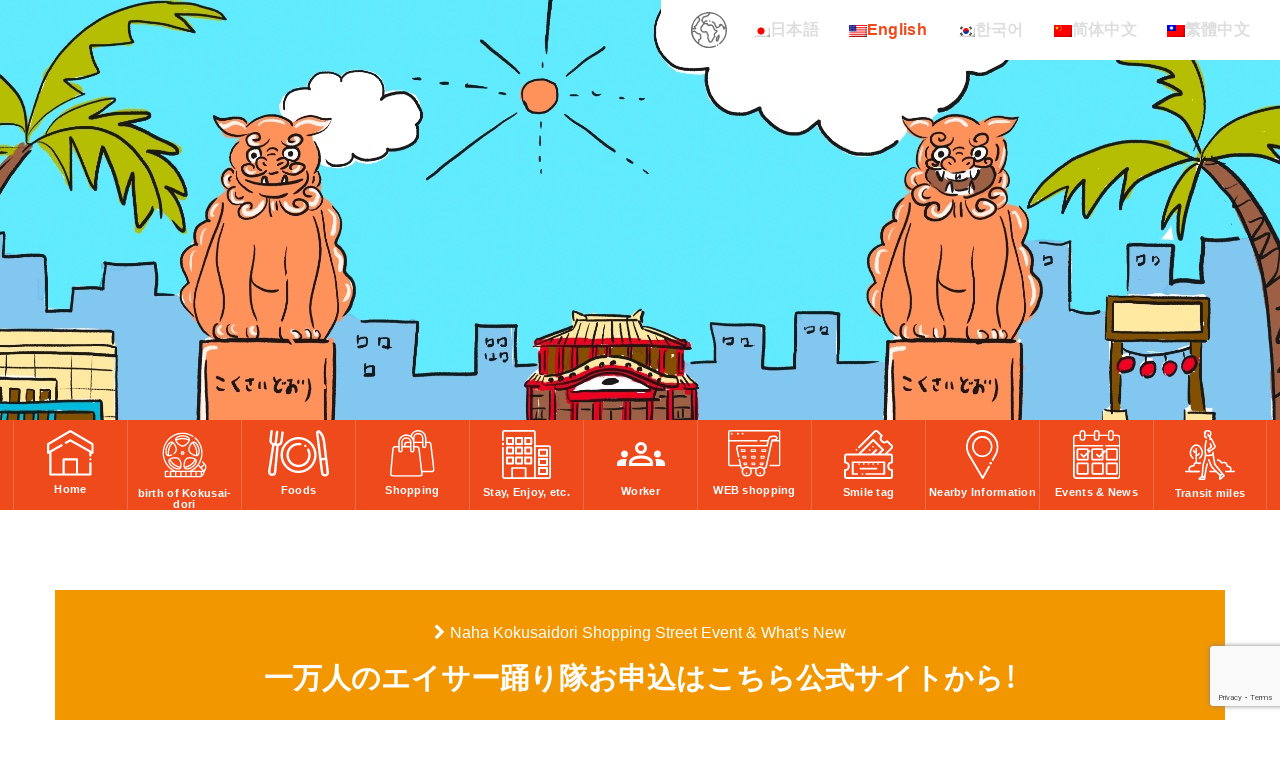

--- FILE ---
content_type: text/html; charset=UTF-8
request_url: https://naha-kokusaidori.okinawa/en/eventinfo/%E4%B8%80%E4%B8%87%E4%BA%BA%E3%81%AE%E3%82%A8%E3%82%A4%E3%82%B5%E3%83%BC%E8%B8%8A%E3%82%8A%E9%9A%8A%E3%81%8A%E7%94%B3%E8%BE%BC%E3%81%AF%E3%81%93%E3%81%A1%E3%82%89%E5%85%AC%E5%BC%8F%E3%82%B5%E3%82%A4
body_size: 10996
content:
<!DOCTYPE html><html dir="ltr" lang="en-US" prefix="og: https://ogp.me/ns#"><head><meta charset="UTF-8"><meta name="viewport" content="width=device-width, initial-scale=1"><link rel="profile" href="https://gmpg.org/xfn/11"><link rel="pingback" href="https://naha-kokusaidori.okinawa/xmlrpc.php"><link rel="shortcut icon" href="/assets/img/favicon.ico" type="image/x-icon" /><link rel="apple-touch-icon" href="/assets/img/apple-touch-icon.png" /><link rel="apple-touch-icon" sizes="57x57" href="/assets/img/apple-touch-icon-57x57.png" /><link rel="apple-touch-icon" sizes="72x72" href="/assets/img/apple-touch-icon-72x72.png" /><link rel="apple-touch-icon" sizes="76x76" href="/assets/img/apple-touch-icon-76x76.png" /><link rel="apple-touch-icon" sizes="114x114" href="/assets/img/apple-touch-icon-114x114.png" /><link rel="apple-touch-icon" sizes="120x120" href="/assets/img/apple-touch-icon-120x120.png" /><link rel="apple-touch-icon" sizes="144x144" href="/assets/img/apple-touch-icon-144x144.png" /><link rel="apple-touch-icon" sizes="152x152" href="/assets/img/apple-touch-icon-152x152.png" /><link rel="apple-touch-icon" sizes="180x180" href="/assets/img/apple-touch-icon-180x180.png" /><link rel="stylesheet" href="https://naha-kokusaidori.okinawa/wp-content/themes/kokusaidori/css/style.css"><link rel="stylesheet" href="https://naha-kokusaidori.okinawa/wp-content/themes/kokusaidori/css/custom.css"><title>一万人のエイサー踊り隊お申込はこちら公式サイトから！ - 那覇市国際通り商店街</title><meta name="description" content="Sorry, this entry is only available in 日本語." /><meta name="robots" content="max-image-preview:large" /><meta name="author" content="AcpzYNeU"/><meta name="google-site-verification" content="Lu8gu2Ygnza2t4aARNK0PT5U3rSpjVpLs4E4AMEsIVw" /><link rel="canonical" href="https://naha-kokusaidori.okinawa/en/eventinfo/%e4%b8%80%e4%b8%87%e4%ba%ba%e3%81%ae%e3%82%a8%e3%82%a4%e3%82%b5%e3%83%bc%e8%b8%8a%e3%82%8a%e9%9a%8a%e3%81%8a%e7%94%b3%e8%be%bc%e3%81%af%e3%81%93%e3%81%a1%e3%82%89%e5%85%ac%e5%bc%8f%e3%82%b5%e3%82%a4" /><meta name="generator" content="All in One SEO (AIOSEO) 4.8.3.2" /><meta property="og:locale" content="en_US" /><meta property="og:site_name" content="那覇市国際通り商店街 - 沖縄県那覇市のメインストリート「国際通り」商店街のウェブサイト。加盟店や「一万人のエイサー踊り隊」などのイベント、歩行者天国「トランジットモール」の情報、ショッピングに便利なICタグ「スマイルタグ」などの情報も。那覇市国際通り商店街振興組合連合会が運営。" /><meta property="og:type" content="article" /><meta property="og:title" content="一万人のエイサー踊り隊お申込はこちら公式サイトから！ - 那覇市国際通り商店街" /><meta property="og:description" content="Sorry, this entry is only available in 日本語." /><meta property="og:url" content="https://naha-kokusaidori.okinawa/en/eventinfo/%e4%b8%80%e4%b8%87%e4%ba%ba%e3%81%ae%e3%82%a8%e3%82%a4%e3%82%b5%e3%83%bc%e8%b8%8a%e3%82%8a%e9%9a%8a%e3%81%8a%e7%94%b3%e8%be%bc%e3%81%af%e3%81%93%e3%81%a1%e3%82%89%e5%85%ac%e5%bc%8f%e3%82%b5%e3%82%a4" /><meta property="article:published_time" content="2019-05-11T02:40:16+00:00" /><meta property="article:modified_time" content="2019-05-11T02:40:16+00:00" /><meta name="twitter:card" content="summary_large_image" /><meta name="twitter:title" content="一万人のエイサー踊り隊お申込はこちら公式サイトから！ - 那覇市国際通り商店街" /><meta name="twitter:description" content="Sorry, this entry is only available in 日本語." /><script type="application/ld+json" class="aioseo-schema">{"@context":"https:\/\/schema.org","@graph":[{"@type":"BlogPosting","@id":"https:\/\/naha-kokusaidori.okinawa\/en\/eventinfo\/%e4%b8%80%e4%b8%87%e4%ba%ba%e3%81%ae%e3%82%a8%e3%82%a4%e3%82%b5%e3%83%bc%e8%b8%8a%e3%82%8a%e9%9a%8a%e3%81%8a%e7%94%b3%e8%be%bc%e3%81%af%e3%81%93%e3%81%a1%e3%82%89%e5%85%ac%e5%bc%8f%e3%82%b5%e3%82%a4#blogposting","name":"\u4e00\u4e07\u4eba\u306e\u30a8\u30a4\u30b5\u30fc\u8e0a\u308a\u968a\u304a\u7533\u8fbc\u306f\u3053\u3061\u3089\u516c\u5f0f\u30b5\u30a4\u30c8\u304b\u3089\uff01 - \u90a3\u8987\u5e02\u56fd\u969b\u901a\u308a\u5546\u5e97\u8857","headline":"\u4e00\u4e07\u4eba\u306e\u30a8\u30a4\u30b5\u30fc\u8e0a\u308a\u968a\u304a\u7533\u8fbc\u306f\u3053\u3061\u3089\u516c\u5f0f\u30b5\u30a4\u30c8\u304b\u3089\uff01","author":{"@id":"https:\/\/naha-kokusaidori.okinawa\/en\/author\/acpzyneu#author"},"publisher":{"@id":"https:\/\/naha-kokusaidori.okinawa\/en\/#organization"},"image":{"@type":"ImageObject","url":"https:\/\/naha-kokusaidori.okinawa\/wp-content\/uploads\/DSC_1838.jpg","width":2048,"height":1448},"datePublished":"2019-05-11T11:40:16+09:00","dateModified":"2019-05-11T11:40:16+09:00","inLanguage":"en-US","mainEntityOfPage":{"@id":"https:\/\/naha-kokusaidori.okinawa\/en\/eventinfo\/%e4%b8%80%e4%b8%87%e4%ba%ba%e3%81%ae%e3%82%a8%e3%82%a4%e3%82%b5%e3%83%bc%e8%b8%8a%e3%82%8a%e9%9a%8a%e3%81%8a%e7%94%b3%e8%be%bc%e3%81%af%e3%81%93%e3%81%a1%e3%82%89%e5%85%ac%e5%bc%8f%e3%82%b5%e3%82%a4#webpage"},"isPartOf":{"@id":"https:\/\/naha-kokusaidori.okinawa\/en\/eventinfo\/%e4%b8%80%e4%b8%87%e4%ba%ba%e3%81%ae%e3%82%a8%e3%82%a4%e3%82%b5%e3%83%bc%e8%b8%8a%e3%82%8a%e9%9a%8a%e3%81%8a%e7%94%b3%e8%be%bc%e3%81%af%e3%81%93%e3%81%a1%e3%82%89%e5%85%ac%e5%bc%8f%e3%82%b5%e3%82%a4#webpage"},"articleSection":"Events &amp; what's new?, \u4e00\u4e07\u4eba\u306e\u30a8\u30a4\u30b5\u30fc\u8e0a\u308a\u968a\u30002019"},{"@type":"BreadcrumbList","@id":"https:\/\/naha-kokusaidori.okinawa\/en\/eventinfo\/%e4%b8%80%e4%b8%87%e4%ba%ba%e3%81%ae%e3%82%a8%e3%82%a4%e3%82%b5%e3%83%bc%e8%b8%8a%e3%82%8a%e9%9a%8a%e3%81%8a%e7%94%b3%e8%be%bc%e3%81%af%e3%81%93%e3%81%a1%e3%82%89%e5%85%ac%e5%bc%8f%e3%82%b5%e3%82%a4#breadcrumblist","itemListElement":[{"@type":"ListItem","@id":"https:\/\/naha-kokusaidori.okinawa\/en#listItem","position":1,"name":"Home","item":"https:\/\/naha-kokusaidori.okinawa\/en","nextItem":{"@type":"ListItem","@id":"https:\/\/naha-kokusaidori.okinawa\/en\/category\/eventinfo#listItem","name":"Events &amp; what's new?"}},{"@type":"ListItem","@id":"https:\/\/naha-kokusaidori.okinawa\/en\/category\/eventinfo#listItem","position":2,"name":"Events &amp; what's new?","item":"https:\/\/naha-kokusaidori.okinawa\/en\/category\/eventinfo","nextItem":{"@type":"ListItem","@id":"https:\/\/naha-kokusaidori.okinawa\/en\/eventinfo\/%e4%b8%80%e4%b8%87%e4%ba%ba%e3%81%ae%e3%82%a8%e3%82%a4%e3%82%b5%e3%83%bc%e8%b8%8a%e3%82%8a%e9%9a%8a%e3%81%8a%e7%94%b3%e8%be%bc%e3%81%af%e3%81%93%e3%81%a1%e3%82%89%e5%85%ac%e5%bc%8f%e3%82%b5%e3%82%a4#listItem","name":"\u4e00\u4e07\u4eba\u306e\u30a8\u30a4\u30b5\u30fc\u8e0a\u308a\u968a\u304a\u7533\u8fbc\u306f\u3053\u3061\u3089\u516c\u5f0f\u30b5\u30a4\u30c8\u304b\u3089\uff01"},"previousItem":{"@type":"ListItem","@id":"https:\/\/naha-kokusaidori.okinawa\/en#listItem","name":"Home"}},{"@type":"ListItem","@id":"https:\/\/naha-kokusaidori.okinawa\/en\/eventinfo\/%e4%b8%80%e4%b8%87%e4%ba%ba%e3%81%ae%e3%82%a8%e3%82%a4%e3%82%b5%e3%83%bc%e8%b8%8a%e3%82%8a%e9%9a%8a%e3%81%8a%e7%94%b3%e8%be%bc%e3%81%af%e3%81%93%e3%81%a1%e3%82%89%e5%85%ac%e5%bc%8f%e3%82%b5%e3%82%a4#listItem","position":3,"name":"\u4e00\u4e07\u4eba\u306e\u30a8\u30a4\u30b5\u30fc\u8e0a\u308a\u968a\u304a\u7533\u8fbc\u306f\u3053\u3061\u3089\u516c\u5f0f\u30b5\u30a4\u30c8\u304b\u3089\uff01","previousItem":{"@type":"ListItem","@id":"https:\/\/naha-kokusaidori.okinawa\/en\/category\/eventinfo#listItem","name":"Events &amp; what's new?"}}]},{"@type":"Organization","@id":"https:\/\/naha-kokusaidori.okinawa\/en\/#organization","name":"\u90a3\u8987\u5e02\u56fd\u969b\u901a\u308a\u5546\u5e97\u8857","description":"\u6c96\u7e04\u770c\u90a3\u8987\u5e02\u306e\u30e1\u30a4\u30f3\u30b9\u30c8\u30ea\u30fc\u30c8\u300c\u56fd\u969b\u901a\u308a\u300d\u5546\u5e97\u8857\u306e\u30a6\u30a7\u30d6\u30b5\u30a4\u30c8\u3002\u52a0\u76df\u5e97\u3084\u300c\u4e00\u4e07\u4eba\u306e\u30a8\u30a4\u30b5\u30fc\u8e0a\u308a\u968a\u300d\u306a\u3069\u306e\u30a4\u30d9\u30f3\u30c8\u3001\u6b69\u884c\u8005\u5929\u56fd\u300c\u30c8\u30e9\u30f3\u30b8\u30c3\u30c8\u30e2\u30fc\u30eb\u300d\u306e\u60c5\u5831\u3001\u30b7\u30e7\u30c3\u30d4\u30f3\u30b0\u306b\u4fbf\u5229\u306aIC\u30bf\u30b0\u300c\u30b9\u30de\u30a4\u30eb\u30bf\u30b0\u300d\u306a\u3069\u306e\u60c5\u5831\u3082\u3002\u90a3\u8987\u5e02\u56fd\u969b\u901a\u308a\u5546\u5e97\u8857\u632f\u8208\u7d44\u5408\u9023\u5408\u4f1a\u304c\u904b\u55b6\u3002","url":"https:\/\/naha-kokusaidori.okinawa\/en\/"},{"@type":"Person","@id":"https:\/\/naha-kokusaidori.okinawa\/en\/author\/acpzyneu#author","url":"https:\/\/naha-kokusaidori.okinawa\/en\/author\/acpzyneu","name":"AcpzYNeU","image":{"@type":"ImageObject","@id":"https:\/\/naha-kokusaidori.okinawa\/en\/eventinfo\/%e4%b8%80%e4%b8%87%e4%ba%ba%e3%81%ae%e3%82%a8%e3%82%a4%e3%82%b5%e3%83%bc%e8%b8%8a%e3%82%8a%e9%9a%8a%e3%81%8a%e7%94%b3%e8%be%bc%e3%81%af%e3%81%93%e3%81%a1%e3%82%89%e5%85%ac%e5%bc%8f%e3%82%b5%e3%82%a4#authorImage","url":"https:\/\/secure.gravatar.com\/avatar\/d619ef776c9b20ce3d0a4467faf53558d9fedf5869993078d5caddf6fcaec2e7?s=96&d=mm&r=g","width":96,"height":96,"caption":"AcpzYNeU"}},{"@type":"WebPage","@id":"https:\/\/naha-kokusaidori.okinawa\/en\/eventinfo\/%e4%b8%80%e4%b8%87%e4%ba%ba%e3%81%ae%e3%82%a8%e3%82%a4%e3%82%b5%e3%83%bc%e8%b8%8a%e3%82%8a%e9%9a%8a%e3%81%8a%e7%94%b3%e8%be%bc%e3%81%af%e3%81%93%e3%81%a1%e3%82%89%e5%85%ac%e5%bc%8f%e3%82%b5%e3%82%a4#webpage","url":"https:\/\/naha-kokusaidori.okinawa\/en\/eventinfo\/%e4%b8%80%e4%b8%87%e4%ba%ba%e3%81%ae%e3%82%a8%e3%82%a4%e3%82%b5%e3%83%bc%e8%b8%8a%e3%82%8a%e9%9a%8a%e3%81%8a%e7%94%b3%e8%be%bc%e3%81%af%e3%81%93%e3%81%a1%e3%82%89%e5%85%ac%e5%bc%8f%e3%82%b5%e3%82%a4","name":"\u4e00\u4e07\u4eba\u306e\u30a8\u30a4\u30b5\u30fc\u8e0a\u308a\u968a\u304a\u7533\u8fbc\u306f\u3053\u3061\u3089\u516c\u5f0f\u30b5\u30a4\u30c8\u304b\u3089\uff01 - \u90a3\u8987\u5e02\u56fd\u969b\u901a\u308a\u5546\u5e97\u8857","description":"Sorry, this entry is only available in \u65e5\u672c\u8a9e.","inLanguage":"en-US","isPartOf":{"@id":"https:\/\/naha-kokusaidori.okinawa\/en\/#website"},"breadcrumb":{"@id":"https:\/\/naha-kokusaidori.okinawa\/en\/eventinfo\/%e4%b8%80%e4%b8%87%e4%ba%ba%e3%81%ae%e3%82%a8%e3%82%a4%e3%82%b5%e3%83%bc%e8%b8%8a%e3%82%8a%e9%9a%8a%e3%81%8a%e7%94%b3%e8%be%bc%e3%81%af%e3%81%93%e3%81%a1%e3%82%89%e5%85%ac%e5%bc%8f%e3%82%b5%e3%82%a4#breadcrumblist"},"author":{"@id":"https:\/\/naha-kokusaidori.okinawa\/en\/author\/acpzyneu#author"},"creator":{"@id":"https:\/\/naha-kokusaidori.okinawa\/en\/author\/acpzyneu#author"},"image":{"@type":"ImageObject","url":"https:\/\/naha-kokusaidori.okinawa\/wp-content\/uploads\/DSC_1838.jpg","@id":"https:\/\/naha-kokusaidori.okinawa\/en\/eventinfo\/%e4%b8%80%e4%b8%87%e4%ba%ba%e3%81%ae%e3%82%a8%e3%82%a4%e3%82%b5%e3%83%bc%e8%b8%8a%e3%82%8a%e9%9a%8a%e3%81%8a%e7%94%b3%e8%be%bc%e3%81%af%e3%81%93%e3%81%a1%e3%82%89%e5%85%ac%e5%bc%8f%e3%82%b5%e3%82%a4\/#mainImage","width":2048,"height":1448},"primaryImageOfPage":{"@id":"https:\/\/naha-kokusaidori.okinawa\/en\/eventinfo\/%e4%b8%80%e4%b8%87%e4%ba%ba%e3%81%ae%e3%82%a8%e3%82%a4%e3%82%b5%e3%83%bc%e8%b8%8a%e3%82%8a%e9%9a%8a%e3%81%8a%e7%94%b3%e8%be%bc%e3%81%af%e3%81%93%e3%81%a1%e3%82%89%e5%85%ac%e5%bc%8f%e3%82%b5%e3%82%a4#mainImage"},"datePublished":"2019-05-11T11:40:16+09:00","dateModified":"2019-05-11T11:40:16+09:00"},{"@type":"WebSite","@id":"https:\/\/naha-kokusaidori.okinawa\/en\/#website","url":"https:\/\/naha-kokusaidori.okinawa\/en\/","name":"\u90a3\u8987\u5e02\u56fd\u969b\u901a\u308a\u5546\u5e97\u8857","description":"\u6c96\u7e04\u770c\u90a3\u8987\u5e02\u306e\u30e1\u30a4\u30f3\u30b9\u30c8\u30ea\u30fc\u30c8\u300c\u56fd\u969b\u901a\u308a\u300d\u5546\u5e97\u8857\u306e\u30a6\u30a7\u30d6\u30b5\u30a4\u30c8\u3002\u52a0\u76df\u5e97\u3084\u300c\u4e00\u4e07\u4eba\u306e\u30a8\u30a4\u30b5\u30fc\u8e0a\u308a\u968a\u300d\u306a\u3069\u306e\u30a4\u30d9\u30f3\u30c8\u3001\u6b69\u884c\u8005\u5929\u56fd\u300c\u30c8\u30e9\u30f3\u30b8\u30c3\u30c8\u30e2\u30fc\u30eb\u300d\u306e\u60c5\u5831\u3001\u30b7\u30e7\u30c3\u30d4\u30f3\u30b0\u306b\u4fbf\u5229\u306aIC\u30bf\u30b0\u300c\u30b9\u30de\u30a4\u30eb\u30bf\u30b0\u300d\u306a\u3069\u306e\u60c5\u5831\u3082\u3002\u90a3\u8987\u5e02\u56fd\u969b\u901a\u308a\u5546\u5e97\u8857\u632f\u8208\u7d44\u5408\u9023\u5408\u4f1a\u304c\u904b\u55b6\u3002","inLanguage":"en-US","publisher":{"@id":"https:\/\/naha-kokusaidori.okinawa\/en\/#organization"}}]}</script><link rel='dns-prefetch' href='//ajax.googleapis.com' /><link rel='dns-prefetch' href='//cdnjs.cloudflare.com' /><link rel='dns-prefetch' href='//maxcdn.bootstrapcdn.com' /><link rel='dns-prefetch' href='//fonts.googleapis.com' /><link rel='dns-prefetch' href='//v0.wordpress.com' /><link rel="alternate" type="application/rss+xml" title="那覇市国際通り商店街 &raquo; Feed" href="https://naha-kokusaidori.okinawa/en/feed" /><link rel="alternate" type="application/rss+xml" title="那覇市国際通り商店街 &raquo; Comments Feed" href="https://naha-kokusaidori.okinawa/en/comments/feed" /><link rel="alternate" type="application/rss+xml" title="那覇市国際通り商店街 &raquo; 一万人のエイサー踊り隊お申込はこちら公式サイトから！ Comments Feed" href="https://naha-kokusaidori.okinawa/en/eventinfo/%e4%b8%80%e4%b8%87%e4%ba%ba%e3%81%ae%e3%82%a8%e3%82%a4%e3%82%b5%e3%83%bc%e8%b8%8a%e3%82%8a%e9%9a%8a%e3%81%8a%e7%94%b3%e8%be%bc%e3%81%af%e3%81%93%e3%81%a1%e3%82%89%e5%85%ac%e5%bc%8f%e3%82%b5%e3%82%a4/feed" /><link rel="alternate" title="oEmbed (JSON)" type="application/json+oembed" href="https://naha-kokusaidori.okinawa/en/wp-json/oembed/1.0/embed?url=https%3A%2F%2Fnaha-kokusaidori.okinawa%2Fen%2Feventinfo%2F%25e4%25b8%2580%25e4%25b8%2587%25e4%25ba%25ba%25e3%2581%25ae%25e3%2582%25a8%25e3%2582%25a4%25e3%2582%25b5%25e3%2583%25bc%25e8%25b8%258a%25e3%2582%258a%25e9%259a%258a%25e3%2581%258a%25e7%2594%25b3%25e8%25be%25bc%25e3%2581%25af%25e3%2581%2593%25e3%2581%25a1%25e3%2582%2589%25e5%2585%25ac%25e5%25bc%258f%25e3%2582%25b5%25e3%2582%25a4" /><link rel="alternate" title="oEmbed (XML)" type="text/xml+oembed" href="https://naha-kokusaidori.okinawa/en/wp-json/oembed/1.0/embed?url=https%3A%2F%2Fnaha-kokusaidori.okinawa%2Fen%2Feventinfo%2F%25e4%25b8%2580%25e4%25b8%2587%25e4%25ba%25ba%25e3%2581%25ae%25e3%2582%25a8%25e3%2582%25a4%25e3%2582%25b5%25e3%2583%25bc%25e8%25b8%258a%25e3%2582%258a%25e9%259a%258a%25e3%2581%258a%25e7%2594%25b3%25e8%25be%25bc%25e3%2581%25af%25e3%2581%2593%25e3%2581%25a1%25e3%2582%2589%25e5%2585%25ac%25e5%25bc%258f%25e3%2582%25b5%25e3%2582%25a4&#038;format=xml" /><style id='wp-img-auto-sizes-contain-inline-css' type='text/css'>img:is([sizes=auto i],[sizes^="auto," i]){contain-intrinsic-size:3000px 1500px}</style><style id='wp-block-library-inline-css' type='text/css'>:root{--wp-block-synced-color:#7a00df;--wp-block-synced-color--rgb:122,0,223;--wp-bound-block-color:var(--wp-block-synced-color);--wp-editor-canvas-background:#ddd;--wp-admin-theme-color:#007cba;--wp-admin-theme-color--rgb:0,124,186;--wp-admin-theme-color-darker-10:#006ba1;--wp-admin-theme-color-darker-10--rgb:0,107,160.5;--wp-admin-theme-color-darker-20:#005a87;--wp-admin-theme-color-darker-20--rgb:0,90,135;--wp-admin-border-width-focus:2px}@media (min-resolution:192dpi){:root{--wp-admin-border-width-focus:1.5px}}.wp-element-button{cursor:pointer}:root .has-very-light-gray-background-color{background-color:#eee}:root .has-very-dark-gray-background-color{background-color:#313131}:root .has-very-light-gray-color{color:#eee}:root .has-very-dark-gray-color{color:#313131}:root .has-vivid-green-cyan-to-vivid-cyan-blue-gradient-background{background:linear-gradient(135deg,#00d084,#0693e3)}:root .has-purple-crush-gradient-background{background:linear-gradient(135deg,#34e2e4,#4721fb 50%,#ab1dfe)}:root .has-hazy-dawn-gradient-background{background:linear-gradient(135deg,#faaca8,#dad0ec)}:root .has-subdued-olive-gradient-background{background:linear-gradient(135deg,#fafae1,#67a671)}:root .has-atomic-cream-gradient-background{background:linear-gradient(135deg,#fdd79a,#004a59)}:root .has-nightshade-gradient-background{background:linear-gradient(135deg,#330968,#31cdcf)}:root .has-midnight-gradient-background{background:linear-gradient(135deg,#020381,#2874fc)}:root{--wp--preset--font-size--normal:16px;--wp--preset--font-size--huge:42px}.has-regular-font-size{font-size:1em}.has-larger-font-size{font-size:2.625em}.has-normal-font-size{font-size:var(--wp--preset--font-size--normal)}.has-huge-font-size{font-size:var(--wp--preset--font-size--huge)}.has-text-align-center{text-align:center}.has-text-align-left{text-align:left}.has-text-align-right{text-align:right}.has-fit-text{white-space:nowrap!important}#end-resizable-editor-section{display:none}.aligncenter{clear:both}.items-justified-left{justify-content:flex-start}.items-justified-center{justify-content:center}.items-justified-right{justify-content:flex-end}.items-justified-space-between{justify-content:space-between}.screen-reader-text{border:0;clip-path:inset(50%);height:1px;margin:-1px;overflow:hidden;padding:0;position:absolute;width:1px;word-wrap:normal!important}.screen-reader-text:focus{background-color:#ddd;clip-path:none;color:#444;display:block;font-size:1em;height:auto;left:5px;line-height:normal;padding:15px 23px 14px;text-decoration:none;top:5px;width:auto;z-index:100000}html:where(.has-border-color){border-style:solid}html:where([style*=border-top-color]){border-top-style:solid}html:where([style*=border-right-color]){border-right-style:solid}html:where([style*=border-bottom-color]){border-bottom-style:solid}html:where([style*=border-left-color]){border-left-style:solid}html:where([style*=border-width]){border-style:solid}html:where([style*=border-top-width]){border-top-style:solid}html:where([style*=border-right-width]){border-right-style:solid}html:where([style*=border-bottom-width]){border-bottom-style:solid}html:where([style*=border-left-width]){border-left-style:solid}html:where(img[class*=wp-image-]){height:auto;max-width:100%}:where(figure){margin:0 0 1em}html:where(.is-position-sticky){--wp-admin--admin-bar--position-offset:var(--wp-admin--admin-bar--height,0px)}@media screen and (max-width:600px){html:where(.is-position-sticky){--wp-admin--admin-bar--position-offset:0px}}</style><style id='global-styles-inline-css' type='text/css'>:root{--wp--preset--aspect-ratio--square:1;--wp--preset--aspect-ratio--4-3:4/3;--wp--preset--aspect-ratio--3-4:3/4;--wp--preset--aspect-ratio--3-2:3/2;--wp--preset--aspect-ratio--2-3:2/3;--wp--preset--aspect-ratio--16-9:16/9;--wp--preset--aspect-ratio--9-16:9/16;--wp--preset--color--black:#000000;--wp--preset--color--cyan-bluish-gray:#abb8c3;--wp--preset--color--white:#ffffff;--wp--preset--color--pale-pink:#f78da7;--wp--preset--color--vivid-red:#cf2e2e;--wp--preset--color--luminous-vivid-orange:#ff6900;--wp--preset--color--luminous-vivid-amber:#fcb900;--wp--preset--color--light-green-cyan:#7bdcb5;--wp--preset--color--vivid-green-cyan:#00d084;--wp--preset--color--pale-cyan-blue:#8ed1fc;--wp--preset--color--vivid-cyan-blue:#0693e3;--wp--preset--color--vivid-purple:#9b51e0;--wp--preset--gradient--vivid-cyan-blue-to-vivid-purple:linear-gradient(135deg,rgb(6,147,227) 0%,rgb(155,81,224) 100%);--wp--preset--gradient--light-green-cyan-to-vivid-green-cyan:linear-gradient(135deg,rgb(122,220,180) 0%,rgb(0,208,130) 100%);--wp--preset--gradient--luminous-vivid-amber-to-luminous-vivid-orange:linear-gradient(135deg,rgb(252,185,0) 0%,rgb(255,105,0) 100%);--wp--preset--gradient--luminous-vivid-orange-to-vivid-red:linear-gradient(135deg,rgb(255,105,0) 0%,rgb(207,46,46) 100%);--wp--preset--gradient--very-light-gray-to-cyan-bluish-gray:linear-gradient(135deg,rgb(238,238,238) 0%,rgb(169,184,195) 100%);--wp--preset--gradient--cool-to-warm-spectrum:linear-gradient(135deg,rgb(74,234,220) 0%,rgb(151,120,209) 20%,rgb(207,42,186) 40%,rgb(238,44,130) 60%,rgb(251,105,98) 80%,rgb(254,248,76) 100%);--wp--preset--gradient--blush-light-purple:linear-gradient(135deg,rgb(255,206,236) 0%,rgb(152,150,240) 100%);--wp--preset--gradient--blush-bordeaux:linear-gradient(135deg,rgb(254,205,165) 0%,rgb(254,45,45) 50%,rgb(107,0,62) 100%);--wp--preset--gradient--luminous-dusk:linear-gradient(135deg,rgb(255,203,112) 0%,rgb(199,81,192) 50%,rgb(65,88,208) 100%);--wp--preset--gradient--pale-ocean:linear-gradient(135deg,rgb(255,245,203) 0%,rgb(182,227,212) 50%,rgb(51,167,181) 100%);--wp--preset--gradient--electric-grass:linear-gradient(135deg,rgb(202,248,128) 0%,rgb(113,206,126) 100%);--wp--preset--gradient--midnight:linear-gradient(135deg,rgb(2,3,129) 0%,rgb(40,116,252) 100%);--wp--preset--font-size--small:13px;--wp--preset--font-size--medium:20px;--wp--preset--font-size--large:36px;--wp--preset--font-size--x-large:42px;--wp--preset--spacing--20:0.44rem;--wp--preset--spacing--30:0.67rem;--wp--preset--spacing--40:1rem;--wp--preset--spacing--50:1.5rem;--wp--preset--spacing--60:2.25rem;--wp--preset--spacing--70:3.38rem;--wp--preset--spacing--80:5.06rem;--wp--preset--shadow--natural:6px 6px 9px rgba(0,0,0,0.2);--wp--preset--shadow--deep:12px 12px 50px rgba(0,0,0,0.4);--wp--preset--shadow--sharp:6px 6px 0px rgba(0,0,0,0.2);--wp--preset--shadow--outlined:6px 6px 0px -3px rgb(255,255,255),6px 6px rgb(0,0,0);--wp--preset--shadow--crisp:6px 6px 0px rgb(0,0,0)}:where(.is-layout-flex){gap:0.5em}:where(.is-layout-grid){gap:0.5em}body .is-layout-flex{display:flex}.is-layout-flex{flex-wrap:wrap;align-items:center}.is-layout-flex >:is(*,div){margin:0}body .is-layout-grid{display:grid}.is-layout-grid >:is(*,div){margin:0}:where(.wp-block-columns.is-layout-flex){gap:2em}:where(.wp-block-columns.is-layout-grid){gap:2em}:where(.wp-block-post-template.is-layout-flex){gap:1.25em}:where(.wp-block-post-template.is-layout-grid){gap:1.25em}.has-black-color{color:var(--wp--preset--color--black) !important}.has-cyan-bluish-gray-color{color:var(--wp--preset--color--cyan-bluish-gray) !important}.has-white-color{color:var(--wp--preset--color--white) !important}.has-pale-pink-color{color:var(--wp--preset--color--pale-pink) !important}.has-vivid-red-color{color:var(--wp--preset--color--vivid-red) !important}.has-luminous-vivid-orange-color{color:var(--wp--preset--color--luminous-vivid-orange) !important}.has-luminous-vivid-amber-color{color:var(--wp--preset--color--luminous-vivid-amber) !important}.has-light-green-cyan-color{color:var(--wp--preset--color--light-green-cyan) !important}.has-vivid-green-cyan-color{color:var(--wp--preset--color--vivid-green-cyan) !important}.has-pale-cyan-blue-color{color:var(--wp--preset--color--pale-cyan-blue) !important}.has-vivid-cyan-blue-color{color:var(--wp--preset--color--vivid-cyan-blue) !important}.has-vivid-purple-color{color:var(--wp--preset--color--vivid-purple) !important}.has-black-background-color{background-color:var(--wp--preset--color--black) !important}.has-cyan-bluish-gray-background-color{background-color:var(--wp--preset--color--cyan-bluish-gray) !important}.has-white-background-color{background-color:var(--wp--preset--color--white) !important}.has-pale-pink-background-color{background-color:var(--wp--preset--color--pale-pink) !important}.has-vivid-red-background-color{background-color:var(--wp--preset--color--vivid-red) !important}.has-luminous-vivid-orange-background-color{background-color:var(--wp--preset--color--luminous-vivid-orange) !important}.has-luminous-vivid-amber-background-color{background-color:var(--wp--preset--color--luminous-vivid-amber) !important}.has-light-green-cyan-background-color{background-color:var(--wp--preset--color--light-green-cyan) !important}.has-vivid-green-cyan-background-color{background-color:var(--wp--preset--color--vivid-green-cyan) !important}.has-pale-cyan-blue-background-color{background-color:var(--wp--preset--color--pale-cyan-blue) !important}.has-vivid-cyan-blue-background-color{background-color:var(--wp--preset--color--vivid-cyan-blue) !important}.has-vivid-purple-background-color{background-color:var(--wp--preset--color--vivid-purple) !important}.has-black-border-color{border-color:var(--wp--preset--color--black) !important}.has-cyan-bluish-gray-border-color{border-color:var(--wp--preset--color--cyan-bluish-gray) !important}.has-white-border-color{border-color:var(--wp--preset--color--white) !important}.has-pale-pink-border-color{border-color:var(--wp--preset--color--pale-pink) !important}.has-vivid-red-border-color{border-color:var(--wp--preset--color--vivid-red) !important}.has-luminous-vivid-orange-border-color{border-color:var(--wp--preset--color--luminous-vivid-orange) !important}.has-luminous-vivid-amber-border-color{border-color:var(--wp--preset--color--luminous-vivid-amber) !important}.has-light-green-cyan-border-color{border-color:var(--wp--preset--color--light-green-cyan) !important}.has-vivid-green-cyan-border-color{border-color:var(--wp--preset--color--vivid-green-cyan) !important}.has-pale-cyan-blue-border-color{border-color:var(--wp--preset--color--pale-cyan-blue) !important}.has-vivid-cyan-blue-border-color{border-color:var(--wp--preset--color--vivid-cyan-blue) !important}.has-vivid-purple-border-color{border-color:var(--wp--preset--color--vivid-purple) !important}.has-vivid-cyan-blue-to-vivid-purple-gradient-background{background:var(--wp--preset--gradient--vivid-cyan-blue-to-vivid-purple) !important}.has-light-green-cyan-to-vivid-green-cyan-gradient-background{background:var(--wp--preset--gradient--light-green-cyan-to-vivid-green-cyan) !important}.has-luminous-vivid-amber-to-luminous-vivid-orange-gradient-background{background:var(--wp--preset--gradient--luminous-vivid-amber-to-luminous-vivid-orange) !important}.has-luminous-vivid-orange-to-vivid-red-gradient-background{background:var(--wp--preset--gradient--luminous-vivid-orange-to-vivid-red) !important}.has-very-light-gray-to-cyan-bluish-gray-gradient-background{background:var(--wp--preset--gradient--very-light-gray-to-cyan-bluish-gray) !important}.has-cool-to-warm-spectrum-gradient-background{background:var(--wp--preset--gradient--cool-to-warm-spectrum) !important}.has-blush-light-purple-gradient-background{background:var(--wp--preset--gradient--blush-light-purple) !important}.has-blush-bordeaux-gradient-background{background:var(--wp--preset--gradient--blush-bordeaux) !important}.has-luminous-dusk-gradient-background{background:var(--wp--preset--gradient--luminous-dusk) !important}.has-pale-ocean-gradient-background{background:var(--wp--preset--gradient--pale-ocean) !important}.has-electric-grass-gradient-background{background:var(--wp--preset--gradient--electric-grass) !important}.has-midnight-gradient-background{background:var(--wp--preset--gradient--midnight) !important}.has-small-font-size{font-size:var(--wp--preset--font-size--small) !important}.has-medium-font-size{font-size:var(--wp--preset--font-size--medium) !important}.has-large-font-size{font-size:var(--wp--preset--font-size--large) !important}.has-x-large-font-size{font-size:var(--wp--preset--font-size--x-large) !important}</style><style id='classic-theme-styles-inline-css' type='text/css'>.wp-block-button__link{color:#fff;background-color:#32373c;border-radius:9999px;box-shadow:none;text-decoration:none;padding:calc(.667em + 2px) calc(1.333em + 2px);font-size:1.125em}.wp-block-file__button{background:#32373c;color:#fff;text-decoration:none}</style><link rel='stylesheet' id='bootstrap.min.css-css' href='https://maxcdn.bootstrapcdn.com/bootstrap/3.3.6/css/bootstrap.min.css' type='text/css' media='all' /><link rel='stylesheet' id='font-awesome-css' href='https://maxcdn.bootstrapcdn.com/font-awesome/4.5.0/css/font-awesome.min.css' type='text/css' media='all' /><link rel='stylesheet' id='Noto-Sans-Japanese-css' href='https://fonts.googleapis.com/earlyaccess/notosansjapanese.css' type='text/css' media='all' /><link rel='stylesheet' id='animate-css' href='https://cdnjs.cloudflare.com/ajax/libs/animate.css/3.4.0/animate.min.css' type='text/css' media='all' /><link rel='stylesheet' id='style-css' href='https://naha-kokusaidori.okinawa/assets/css/style.min.css?20180718' type='text/css' media='all' /><style id='akismet-widget-style-inline-css' type='text/css'>.a-stats{--akismet-color-mid-green:#357b49;--akismet-color-white:#fff;--akismet-color-light-grey:#f6f7f7;max-width:350px;width:auto}.a-stats *{all:unset;box-sizing:border-box}.a-stats strong{font-weight:600}.a-stats a.a-stats__link,.a-stats a.a-stats__link:visited,.a-stats a.a-stats__link:active{background:var(--akismet-color-mid-green);border:none;box-shadow:none;border-radius:8px;color:var(--akismet-color-white);cursor:pointer;display:block;font-family:-apple-system,BlinkMacSystemFont,'Segoe UI','Roboto','Oxygen-Sans','Ubuntu','Cantarell','Helvetica Neue',sans-serif;font-weight:500;padding:12px;text-align:center;text-decoration:none;transition:all 0.2s ease}.widget .a-stats a.a-stats__link:focus{background:var(--akismet-color-mid-green);color:var(--akismet-color-white);text-decoration:none}.a-stats a.a-stats__link:hover{filter:brightness(110%);box-shadow:0 4px 12px rgba(0,0,0,0.06),0 0 2px rgba(0,0,0,0.16)}.a-stats .count{color:var(--akismet-color-white);display:block;font-size:1.5em;line-height:1.4;padding:0 13px;white-space:nowrap}</style><link rel='stylesheet' id='dry_awp_theme_style-css' href='https://naha-kokusaidori.okinawa/wp-content/plugins/advanced-wp-columns/assets/css/awp-columns.css' type='text/css' media='all' /><style id='dry_awp_theme_style-inline-css' type='text/css'>@media screen and (max-width:1024px){.csColumn{clear:both !important;float:none !important;text-align:center !important;margin-left:10% !important;margin-right:10% !important;width:80% !important}.csColumnGap{display:none !important}}</style><link rel='stylesheet' id='sharedaddy-css' href='https://naha-kokusaidori.okinawa/wp-content/plugins/jetpack/modules/sharedaddy/sharing.css' type='text/css' media='all' /><link rel='stylesheet' id='social-logos-css' href='https://naha-kokusaidori.okinawa/wp-content/plugins/jetpack/_inc/social-logos/social-logos.min.css' type='text/css' media='all' /><link rel="https://api.w.org/" href="https://naha-kokusaidori.okinawa/en/wp-json/" /><link rel="alternate" title="JSON" type="application/json" href="https://naha-kokusaidori.okinawa/en/wp-json/wp/v2/posts/2791" /> <script>var ajaxUrl = 'https://naha-kokusaidori.okinawa/wp-admin/admin-ajax.php';
</script> <style>.qtranxs_flag_ja{background-image:url(https://naha-kokusaidori.okinawa/wp-content/plugins/qtranslate-x/flags/jp.png);background-repeat:no-repeat}.qtranxs_flag_en{background-image:url(https://naha-kokusaidori.okinawa/wp-content/plugins/qtranslate-x/flags/gb.png);background-repeat:no-repeat}.qtranxs_flag_kr{background-image:url(https://naha-kokusaidori.okinawa/wp-content/plugins/qtranslate-x/flags/kr.png);background-repeat:no-repeat}.qtranxs_flag_zh{background-image:url(https://naha-kokusaidori.okinawa/wp-content/plugins/qtranslate-x/flags/cn.png);background-repeat:no-repeat}.qtranxs_flag_tw{background-image:url(https://naha-kokusaidori.okinawa/wp-content/plugins/qtranslate-x/flags/tw.png);background-repeat:no-repeat}</style><link hreflang="ja" href="https://naha-kokusaidori.okinawa/ja/eventinfo/%E4%B8%80%E4%B8%87%E4%BA%BA%E3%81%AE%E3%82%A8%E3%82%A4%E3%82%B5%E3%83%BC%E8%B8%8A%E3%82%8A%E9%9A%8A%E3%81%8A%E7%94%B3%E8%BE%BC%E3%81%AF%E3%81%93%E3%81%A1%E3%82%89%E5%85%AC%E5%BC%8F%E3%82%B5%E3%82%A4" rel="alternate" /><link hreflang="en" href="https://naha-kokusaidori.okinawa/en/eventinfo/%E4%B8%80%E4%B8%87%E4%BA%BA%E3%81%AE%E3%82%A8%E3%82%A4%E3%82%B5%E3%83%BC%E8%B8%8A%E3%82%8A%E9%9A%8A%E3%81%8A%E7%94%B3%E8%BE%BC%E3%81%AF%E3%81%93%E3%81%A1%E3%82%89%E5%85%AC%E5%BC%8F%E3%82%B5%E3%82%A4" rel="alternate" /><link hreflang="kr" href="https://naha-kokusaidori.okinawa/kr/eventinfo/%E4%B8%80%E4%B8%87%E4%BA%BA%E3%81%AE%E3%82%A8%E3%82%A4%E3%82%B5%E3%83%BC%E8%B8%8A%E3%82%8A%E9%9A%8A%E3%81%8A%E7%94%B3%E8%BE%BC%E3%81%AF%E3%81%93%E3%81%A1%E3%82%89%E5%85%AC%E5%BC%8F%E3%82%B5%E3%82%A4" rel="alternate" /><link hreflang="zh" href="https://naha-kokusaidori.okinawa/zh/eventinfo/%E4%B8%80%E4%B8%87%E4%BA%BA%E3%81%AE%E3%82%A8%E3%82%A4%E3%82%B5%E3%83%BC%E8%B8%8A%E3%82%8A%E9%9A%8A%E3%81%8A%E7%94%B3%E8%BE%BC%E3%81%AF%E3%81%93%E3%81%A1%E3%82%89%E5%85%AC%E5%BC%8F%E3%82%B5%E3%82%A4" rel="alternate" /><link hreflang="tw" href="https://naha-kokusaidori.okinawa/tw/eventinfo/%E4%B8%80%E4%B8%87%E4%BA%BA%E3%81%AE%E3%82%A8%E3%82%A4%E3%82%B5%E3%83%BC%E8%B8%8A%E3%82%8A%E9%9A%8A%E3%81%8A%E7%94%B3%E8%BE%BC%E3%81%AF%E3%81%93%E3%81%A1%E3%82%89%E5%85%AC%E5%BC%8F%E3%82%B5%E3%82%A4" rel="alternate" /><link hreflang="x-default" href="https://naha-kokusaidori.okinawa/eventinfo/%E4%B8%80%E4%B8%87%E4%BA%BA%E3%81%AE%E3%82%A8%E3%82%A4%E3%82%B5%E3%83%BC%E8%B8%8A%E3%82%8A%E9%9A%8A%E3%81%8A%E7%94%B3%E8%BE%BC%E3%81%AF%E3%81%93%E3%81%A1%E3%82%89%E5%85%AC%E5%BC%8F%E3%82%B5%E3%82%A4" rel="alternate" /><style type="text/css" id="wp-custom-css">#wrap .mainvisual_contents_link_ots{font-family:"ヒラギノ角ゴ ProN W6";position:absolute;bottom:50px;left:54px;width:220px;height:auto;text-align:center;padding:70px 0 0 0;background-size:cover}@media screen and (max-width:768px){#wrap .mainvisual_contents_link_ots{display:none}}#wrap .mainvisual_contents_link_ots:hover{}#wrap .mainvisual_contents_link_ots:after{content:">>";display:block;font-weight:bold;font-size:18px;font-size:1.8rem}</style><!--[if lt IE 9]><script src="https://html5shiv.googlecode.com/svn/trunk/html5.js"></script><![endif]--><script language="javascript" type="text/javascript">function LangageChanged($lang) {var $p = location.protocol + "//" + location.hostname + "/" + $lang;
if (location.pathname.trim().length >= 4) {switch (location.pathname.substring(0, 4)) {case "/ja/":
case "/en/":
case "/kr/":
case "/tw/":
case "/zh/":
$p += location.pathname.substring(3);break;default:
$p += location.pathname;break;}}if (location.search.trim().length > 0) {$p += "?" + location.search;}location.href = $p;}</script></head><body data-rsssl=1 class="single single-post en"><div id="wrap"> <div class="lang_box"> <p><img src="https://naha-kokusaidori.okinawa/wp-content/themes/kokusaidori/images/ico_lang.svg" alt="lang" ></p>  <ul class="lang_list"> <li class="lang-ja "><a href="javascript:void(0);" onclick="LangageChanged('ja');" hreflang="ja" title="日本語 (ja)" class="qtranxs_text qtranxs_text_ja"><span><img class="lang-flag" src="/wp-content/plugins/qtranslate-x/flags/jp.png"/>日本語</span></a></li> <li class="lang-en active"><a href="javascript:void(0);" onclick="LangageChanged('en');" hreflang="en" title="English (en)" class="qtranxs_text qtranxs_text_en"><span><img class="lang-flag" src="/wp-content/plugins/qtranslate-x/flags/us.png"/>English</span></a></li> <li class="lang-kr "><a href="javascript:void(0);" onclick="LangageChanged('kr');" hreflang="kr" title="한국어 (kr)" class="qtranxs_text qtranxs_text_kr"><span><img class="lang-flag" src="/wp-content/plugins/qtranslate-x/flags/kr.png"/>한국어</span></a></li> <li class="lang-zh "><a href="javascript:void(0);" onclick="LangageChanged('zh');" hreflang="zh" title="简体中文 (zh)" class="qtranxs_text qtranxs_text_zh"><span><img class="lang-flag" src="/wp-content/plugins/qtranslate-x/flags/cn.png"/>简体中文</span></a></li> <li class="lang-tw <br /><b>Warning</b>: Undefined variable $act_tw in <b>/home/xs318927/naha-kokusaidori.okinawa/public_html/wp-content/themes/kokusaidori/header-2.php</b> on line <b>116</b><br />"><a href="javascript:void(0);" onclick="LangageChanged('tw');" hreflang="tw" title="繁體中文 (tw)" class="qtranxs_text qtranxs_text_tw"><span><img class="lang-flag" src="/wp-content/plugins/qtranslate-x/flags/tw.png"/>繁體中文</span></a></li> </ul>  </div><div class="mainvisual_other"><div class="mainvisual_other_contents"></div></div><div class="menu_btn"><span>MENU</span></div> <div id="menu" class="menu"> <ul class="menu_contents inner"> <li class="menu_list"><a href="/"><img src="https://naha-kokusaidori.okinawa/wp-content/themes/kokusaidori/images/menu_ico01.svg" alt="" class="desvg"><span>Home</span></a></li><li class="menu_list"><a href="/birth.html"><img src="https://naha-kokusaidori.okinawa/wp-content/themes/kokusaidori/images/menu_ico09.svg" alt="" class="desvg"><span>birth of Kokusai-dori</span></a></li> <li class="menu_list"><a href="/foods.html"><img src="https://naha-kokusaidori.okinawa/wp-content/themes/kokusaidori/images/menu_ico02.svg" alt="" class="desvg"><span>Foods</span></a></li> <li class="menu_list"><a href="/shopping.html"><img src="https://naha-kokusaidori.okinawa/wp-content/themes/kokusaidori/images/menu_ico03.svg" alt="" class="desvg"><span>Shopping</span></a></li> <li class="menu_list"><a href="/etc.html"><img src="https://naha-kokusaidori.okinawa/wp-content/themes/kokusaidori/images/menu_ico04.svg" alt="" class="desvg"><span>Stay, Enjoy, etc.</span></a></li><li class="menu_list"><a href="/worker.html"><img src="https://naha-kokusaidori.okinawa/wp-content/themes/kokusaidori/images/menu_ico11.svg" alt="" class="desvg"><span>Worker</span></a></li> <li class="menu_list"><a href="https://webshop.kokusaidoori.jp/" target="_blank"><img src="https://naha-kokusaidori.okinawa/wp-content/themes/kokusaidori/images/menu_ico05.svg" alt="" class="desvg"><span>WEB shopping</span></a></li> <li class="menu_list"><a href="https://smiletag.okinawa.jp/" target="_blank"><img src="https://naha-kokusaidori.okinawa/wp-content/themes/kokusaidori/images/menu_ico06.svg" alt="" class="desvg"><span>Smile tag</span></a></li> <li class="menu_list"><a href="/areainfo.html"><img src="https://naha-kokusaidori.okinawa/wp-content/themes/kokusaidori/images/menu_ico07.svg" alt="" class="desvg"><span>Nearby Information</span></a></li> <li class="menu_list"><a href="/eventinfo.html"><img src="https://naha-kokusaidori.okinawa/wp-content/themes/kokusaidori/images/menu_ico08.svg" alt="" class="desvg"><span>Events &amp; News</span></a></li><li class="menu_list"><a href="/eventinfo/transitmall.html"><img src="https://naha-kokusaidori.okinawa/wp-content/themes/kokusaidori/images/menu_ico10.svg" alt="" class="desvg"><span>Transit miles</span></a></li> </ul> </div><div class="container news"> <div class="row"> <section id="hero" class="wow fadeIn" data-wow-delay="0.8s" data-wow-duration="2.2s"> <h1 class="wow fadeInUp" data-wow-delay="0.5s" data-wow-duration="1.4s"><span><a href="/eventinfo.html">Naha Kokusaidori Shopping Street Event &amp; What's New</a></span> 一万人のエイサー踊り隊お申込はこちら公式サイトから！</h1> </section> <div class="col-md-8 col-md-offset-2"> <article> <div class="entry-content"> <p class="qtranxs-available-languages-message qtranxs-available-languages-message-en">Sorry, this entry is only available in <a href="https://naha-kokusaidori.okinawa/ja/eventinfo/%E4%B8%80%E4%B8%87%E4%BA%BA%E3%81%AE%E3%82%A8%E3%82%A4%E3%82%B5%E3%83%BC%E8%B8%8A%E3%82%8A%E9%9A%8A%E3%81%8A%E7%94%B3%E8%BE%BC%E3%81%AF%E3%81%93%E3%81%A1%E3%82%89%E5%85%AC%E5%BC%8F%E3%82%B5%E3%82%A4" class="qtranxs-available-language-link qtranxs-available-language-link-ja" title="日本語">日本語</a>.</p><div class="sharedaddy sd-sharing-enabled"><div class="robots-nocontent sd-block sd-social sd-social-official sd-sharing"><div class="sd-content"><ul><li class="share-twitter"><a href="https://twitter.com/share" class="twitter-share-button" data-url="https://naha-kokusaidori.okinawa/en/eventinfo/%e4%b8%80%e4%b8%87%e4%ba%ba%e3%81%ae%e3%82%a8%e3%82%a4%e3%82%b5%e3%83%bc%e8%b8%8a%e3%82%8a%e9%9a%8a%e3%81%8a%e7%94%b3%e8%be%bc%e3%81%af%e3%81%93%e3%81%a1%e3%82%89%e5%85%ac%e5%bc%8f%e3%82%b5%e3%82%a4" data-text="一万人のエイサー踊り隊お申込はこちら公式サイトから！" >Tweet</a></li><li class="share-facebook"><div class="fb-share-button" data-href="https://naha-kokusaidori.okinawa/en/eventinfo/%e4%b8%80%e4%b8%87%e4%ba%ba%e3%81%ae%e3%82%a8%e3%82%a4%e3%82%b5%e3%83%bc%e8%b8%8a%e3%82%8a%e9%9a%8a%e3%81%8a%e7%94%b3%e8%be%bc%e3%81%af%e3%81%93%e3%81%a1%e3%82%89%e5%85%ac%e5%bc%8f%e3%82%b5%e3%82%a4" data-layout="button_count"></div></li><li class="share-linkedin"><div class="linkedin_button"><script type="in/share" data-url="https://naha-kokusaidori.okinawa/en/eventinfo/%e4%b8%80%e4%b8%87%e4%ba%ba%e3%81%ae%e3%82%a8%e3%82%a4%e3%82%b5%e3%83%bc%e8%b8%8a%e3%82%8a%e9%9a%8a%e3%81%8a%e7%94%b3%e8%be%bc%e3%81%af%e3%81%93%e3%81%a1%e3%82%89%e5%85%ac%e5%bc%8f%e3%82%b5%e3%82%a4" data-counter="right"></script></div></li><li class="share-end"></li></ul></div></div></div> </div>  <footer class="entry-footer"> <span class="cat-links">Posted in <a href="https://naha-kokusaidori.okinawa/en/category/eventinfo" rel="category tag">Events &amp; what's new?</a></span><span class="tags-links">Tagged <a href="https://naha-kokusaidori.okinawa/en/tag/%e4%b8%80%e4%b8%87%e4%ba%ba%e3%81%ae%e3%82%a8%e3%82%a4%e3%82%b5%e3%83%bc%e8%b8%8a%e3%82%8a%e9%9a%8a%e3%80%802019" rel="tag">一万人のエイサー踊り隊　2019</a></span> </footer>  </article> <nav class="navigation post-navigation" aria-label="Posts"><h2 class="screen-reader-text">Post navigation</h2><div class="nav-links"><div class="nav-previous"><a href="https://naha-kokusaidori.okinawa/en/eventinfo/%e2%98%854%e6%9c%8828%e6%97%a5-%e3%83%88%e3%83%a9%e3%83%b3%e3%82%b8%e3%83%83%e3%83%88%e3%83%a2%e3%83%bc%e3%83%ab-%e6%83%85%e5%a0%b1%e2%98%85" rel="prev">★4月28日 トランジットモール 情報★</a></div><div class="nav-next"><a href="https://naha-kokusaidori.okinawa/en/eventinfo/%e2%98%856-9-%e3%83%88%e3%83%a9%e3%83%b3%e3%82%b8%e3%83%83%e3%83%88%e3%83%a2%e3%83%bc%e3%83%ab-%e6%83%85%e5%a0%b1%e2%98%85" rel="next">★6/9 トランジットモール 情報★</a></div></div></nav> </div> </div></div> <footer class="footer"> <div class="footer_box"> <div class="inner"> <div class="footer_box_link"> <ul> <li>List of member stores</li> <li><a href="/foods.html">Foods</a></li> <li><a href="/shopping.html">Shopping</a></li> <li><a href="/etc.html">Stay, Enjoy, etc.</a></li> </ul> <ul> <li>Area Info</li> <li><a href="/areainfo.html#coinlocker-top">Coin Lockers</a></li> <li><a href="/areainfo.html#atm-top">ATM</a></li> <li><a href="/areainfo.html#exchange-tpp">Exchange</a></li>  <li><a href="/worker.html">Worker</a></li> </ul> <ul> <li>Events &amp; News</li> <li><a href="/eventinfo.html">Newest event information</a></li> <li><a href="/eventinfo/transitmall.html">Transit mall</a></li> <li><a href="https://www.ichimannin-eisa.kokusaidoori.jp/en/" target="_blank">10,000 Eisa Dancers Parade</a></li> </ul> <ul> <li>Contact</li> <li><a href="/contact.html">Contact form</a></li> <li class="fb"><a href="https://www.facebook.com/nahakokusaidori/" target="_blank"><img src="https://naha-kokusaidori.okinawa/wp-content/themes/kokusaidori/images/ico_facebook.svg" alt="" class="map_box_item_tit_svg"></a></li> </ul> </div> </div> </div> <div class="footer_box"> <div class="inner"> <div class="footer_box_copy"> <ul> <li><a href="/link.html">Link</a> /</li> <li> <a href="/privacy.html">Privacy policy</a></li> </ul> <p>©Naha City Kokusai Dori Shopping Street Promotion Association Federation</p> </div> </div> </div> </footer> <div class="scrollToTop"><img src="https://naha-kokusaidori.okinawa/wp-content/themes/kokusaidori/images/ico_gotop.svg"></div></div><script type="speculationrules">{"prefetch":[{"source":"document","where":{"and":[{"href_matches":"/en/*"},{"not":{"href_matches":["/wp-*.php","/wp-admin/*","/wp-content/uploads/*","/wp-content/*","/wp-content/plugins/*","/wp-content/themes/kokusaidori/*","/en/*\\?(.+)"]}},{"not":{"selector_matches":"a[rel~=\"nofollow\"]"}},{"not":{"selector_matches":".no-prefetch, .no-prefetch a"}}]},"eagerness":"conservative"}]}</script><script type="text/javascript">window.WPCOM_sharing_counts = {"https:\/\/naha-kokusaidori.okinawa\/en\/eventinfo\/%e4%b8%80%e4%b8%87%e4%ba%ba%e3%81%ae%e3%82%a8%e3%82%a4%e3%82%b5%e3%83%bc%e8%b8%8a%e3%82%8a%e9%9a%8a%e3%81%8a%e7%94%b3%e8%be%bc%e3%81%af%e3%81%93%e3%81%a1%e3%82%89%e5%85%ac%e5%bc%8f%e3%82%b5%e3%82%a4":2791};</script><script>!function(d,s,id){var js,fjs=d.getElementsByTagName(s)[0],p=/^http:/.test(d.location)?'http':'https';if(!d.getElementById(id)){js=d.createElement(s);js.id=id;js.src=p+'://platform.twitter.com/widgets.js';fjs.parentNode.insertBefore(js,fjs);}}(document, 'script', 'twitter-wjs');</script><div id="fb-root"></div><script>(function(d, s, id) { var js, fjs = d.getElementsByTagName(s)[0]; if (d.getElementById(id)) return; js = d.createElement(s); js.id = id; js.src = 'https://connect.facebook.net/en_US/sdk.js#xfbml=1&amp;appId=249643311490&version=v2.3'; fjs.parentNode.insertBefore(js, fjs); }(document, 'script', 'facebook-jssdk'));</script><script>document.body.addEventListener( 'is.post-load', function() {if ( 'undefined' !== typeof FB ) {FB.XFBML.parse();}} );</script><script type="text/javascript">( function () {var currentScript = document.currentScript;// Helper function to load an external script.
function loadScript( url, cb ) {var script = document.createElement( 'script' );var prev = currentScript || document.getElementsByTagName( 'script' )[ 0 ];script.setAttribute( 'async', true );script.setAttribute( 'src', url );prev.parentNode.insertBefore( script, prev );script.addEventListener( 'load', cb );}function init() {loadScript( 'https://platform.linkedin.com/in.js?async=true', function () {
if ( typeof IN !== 'undefined' ) {IN.init();}} );}if ( document.readyState === 'loading' ) {document.addEventListener( 'DOMContentLoaded', init );} else {init();}document.body.addEventListener( 'is.post-load', function() {if ( typeof IN !== 'undefined' ) {IN.parse();}} );} )();</script><script type="text/javascript" src="//stats.wp.com/w.js" id="jp-tracks-js"></script><script type="text/javascript" src="https://naha-kokusaidori.okinawa/wp-content/plugins/jetpack/jetpack_vendor/automattic/jetpack-connection/dist/tracks-callables.js?minify=false" id="jp-tracks-functions-js"></script><script type="text/javascript" src="//ajax.googleapis.com/ajax/libs/jquery/2.1.3/jquery.min.js" id="jquery-js"></script><script type="text/javascript" src="//cdnjs.cloudflare.com/ajax/libs/jquery-migrate/1.2.1/jquery-migrate.min.js" id="jquery-mig-js"></script><script type="text/javascript" src="https://maxcdn.bootstrapcdn.com/bootstrap/3.3.6/js/bootstrap.min.js" id="bootstrap.min.js-js"></script><script type="text/javascript" src="https://cdnjs.cloudflare.com/ajax/libs/wow/1.1.2/wow.min.js" id="WOWjs-js"></script><script type="text/javascript" src="https://naha-kokusaidori.okinawa/assets/js/scripts.min.js" id="plugin-setup-js"></script><script type="text/javascript" src="https://naha-kokusaidori.okinawa/assets/js/markerclusterer_compiled.js" id="MarkerClusterer-js"></script><script type="text/javascript" src="https://www.google.com/recaptcha/api.js?render=6Lfn4NMnAAAAAHc8_ZXs_ICh_Oj_nei9KF1sR3GT" id="google-recaptcha-js"></script><script type="text/javascript" src="https://naha-kokusaidori.okinawa/wp-includes/js/dist/vendor/wp-polyfill.min.js" id="wp-polyfill-js"></script><script type="text/javascript" id="wpcf7-recaptcha-js-before">
var wpcf7_recaptcha = {"sitekey": "6Lfn4NMnAAAAAHc8_ZXs_ICh_Oj_nei9KF1sR3GT","actions": {"homepage": "homepage","contactform": "contactform"
}};//# sourceURL=wpcf7-recaptcha-js-before

</script><script type="text/javascript" src="https://naha-kokusaidori.okinawa/wp-content/plugins/contact-form-7/modules/recaptcha/index.js" id="wpcf7-recaptcha-js"></script><script type="text/javascript" id="sharing-js-js-extra">
var sharing_js_options = {"lang":"en","counts":"1","is_stats_active":"1"};//# sourceURL=sharing-js-js-extra

</script><script type="text/javascript" src="https://naha-kokusaidori.okinawa/wp-content/plugins/jetpack/_inc/build/sharedaddy/sharing.min.js" id="sharing-js-js"></script><script type="text/javascript" id="sharing-js-js-after">
var windowOpen;( function () {function matches( el, sel ) {return !! (
el.matches && el.matches( sel ) ||
el.msMatchesSelector && el.msMatchesSelector( sel )
);}document.body.addEventListener( 'click', function ( event ) {if ( ! event.target ) {return;}var el;if ( matches( event.target, 'a.share-facebook' ) ) {el = event.target;} else if ( event.target.parentNode && matches( event.target.parentNode, 'a.share-facebook' ) ) {el = event.target.parentNode;}if ( el ) {event.preventDefault();// If there's another sharing window open, close it.
if ( typeof windowOpen !== 'undefined' ) {windowOpen.close();}windowOpen = window.open( el.getAttribute( 'href' ), 'wpcomfacebook', 'menubar=1,resizable=1,width=600,height=400' );return false;}} );} )();//# sourceURL=sharing-js-js-after

</script><script>$(function(){$(".menu_btn").on("click",function(){$(".menu").toggleClass("open");});var topMenu = $('.menu');//topMenu.hide();
$(this).scroll(function () {if ($(this).scrollTop() > 765) {topMenu.addClass('fix');} else {topMenu.removeClass('fix');}});});$(function(){//deSVG('.desvg',true);
});</script></body></html>

--- FILE ---
content_type: text/html; charset=utf-8
request_url: https://www.google.com/recaptcha/api2/anchor?ar=1&k=6Lfn4NMnAAAAAHc8_ZXs_ICh_Oj_nei9KF1sR3GT&co=aHR0cHM6Ly9uYWhhLWtva3VzYWlkb3JpLm9raW5hd2E6NDQz&hl=en&v=7gg7H51Q-naNfhmCP3_R47ho&size=invisible&anchor-ms=20000&execute-ms=30000&cb=4z6lje5j5tcg
body_size: 48069
content:
<!DOCTYPE HTML><html dir="ltr" lang="en"><head><meta http-equiv="Content-Type" content="text/html; charset=UTF-8">
<meta http-equiv="X-UA-Compatible" content="IE=edge">
<title>reCAPTCHA</title>
<style type="text/css">
/* cyrillic-ext */
@font-face {
  font-family: 'Roboto';
  font-style: normal;
  font-weight: 400;
  font-stretch: 100%;
  src: url(//fonts.gstatic.com/s/roboto/v48/KFO7CnqEu92Fr1ME7kSn66aGLdTylUAMa3GUBHMdazTgWw.woff2) format('woff2');
  unicode-range: U+0460-052F, U+1C80-1C8A, U+20B4, U+2DE0-2DFF, U+A640-A69F, U+FE2E-FE2F;
}
/* cyrillic */
@font-face {
  font-family: 'Roboto';
  font-style: normal;
  font-weight: 400;
  font-stretch: 100%;
  src: url(//fonts.gstatic.com/s/roboto/v48/KFO7CnqEu92Fr1ME7kSn66aGLdTylUAMa3iUBHMdazTgWw.woff2) format('woff2');
  unicode-range: U+0301, U+0400-045F, U+0490-0491, U+04B0-04B1, U+2116;
}
/* greek-ext */
@font-face {
  font-family: 'Roboto';
  font-style: normal;
  font-weight: 400;
  font-stretch: 100%;
  src: url(//fonts.gstatic.com/s/roboto/v48/KFO7CnqEu92Fr1ME7kSn66aGLdTylUAMa3CUBHMdazTgWw.woff2) format('woff2');
  unicode-range: U+1F00-1FFF;
}
/* greek */
@font-face {
  font-family: 'Roboto';
  font-style: normal;
  font-weight: 400;
  font-stretch: 100%;
  src: url(//fonts.gstatic.com/s/roboto/v48/KFO7CnqEu92Fr1ME7kSn66aGLdTylUAMa3-UBHMdazTgWw.woff2) format('woff2');
  unicode-range: U+0370-0377, U+037A-037F, U+0384-038A, U+038C, U+038E-03A1, U+03A3-03FF;
}
/* math */
@font-face {
  font-family: 'Roboto';
  font-style: normal;
  font-weight: 400;
  font-stretch: 100%;
  src: url(//fonts.gstatic.com/s/roboto/v48/KFO7CnqEu92Fr1ME7kSn66aGLdTylUAMawCUBHMdazTgWw.woff2) format('woff2');
  unicode-range: U+0302-0303, U+0305, U+0307-0308, U+0310, U+0312, U+0315, U+031A, U+0326-0327, U+032C, U+032F-0330, U+0332-0333, U+0338, U+033A, U+0346, U+034D, U+0391-03A1, U+03A3-03A9, U+03B1-03C9, U+03D1, U+03D5-03D6, U+03F0-03F1, U+03F4-03F5, U+2016-2017, U+2034-2038, U+203C, U+2040, U+2043, U+2047, U+2050, U+2057, U+205F, U+2070-2071, U+2074-208E, U+2090-209C, U+20D0-20DC, U+20E1, U+20E5-20EF, U+2100-2112, U+2114-2115, U+2117-2121, U+2123-214F, U+2190, U+2192, U+2194-21AE, U+21B0-21E5, U+21F1-21F2, U+21F4-2211, U+2213-2214, U+2216-22FF, U+2308-230B, U+2310, U+2319, U+231C-2321, U+2336-237A, U+237C, U+2395, U+239B-23B7, U+23D0, U+23DC-23E1, U+2474-2475, U+25AF, U+25B3, U+25B7, U+25BD, U+25C1, U+25CA, U+25CC, U+25FB, U+266D-266F, U+27C0-27FF, U+2900-2AFF, U+2B0E-2B11, U+2B30-2B4C, U+2BFE, U+3030, U+FF5B, U+FF5D, U+1D400-1D7FF, U+1EE00-1EEFF;
}
/* symbols */
@font-face {
  font-family: 'Roboto';
  font-style: normal;
  font-weight: 400;
  font-stretch: 100%;
  src: url(//fonts.gstatic.com/s/roboto/v48/KFO7CnqEu92Fr1ME7kSn66aGLdTylUAMaxKUBHMdazTgWw.woff2) format('woff2');
  unicode-range: U+0001-000C, U+000E-001F, U+007F-009F, U+20DD-20E0, U+20E2-20E4, U+2150-218F, U+2190, U+2192, U+2194-2199, U+21AF, U+21E6-21F0, U+21F3, U+2218-2219, U+2299, U+22C4-22C6, U+2300-243F, U+2440-244A, U+2460-24FF, U+25A0-27BF, U+2800-28FF, U+2921-2922, U+2981, U+29BF, U+29EB, U+2B00-2BFF, U+4DC0-4DFF, U+FFF9-FFFB, U+10140-1018E, U+10190-1019C, U+101A0, U+101D0-101FD, U+102E0-102FB, U+10E60-10E7E, U+1D2C0-1D2D3, U+1D2E0-1D37F, U+1F000-1F0FF, U+1F100-1F1AD, U+1F1E6-1F1FF, U+1F30D-1F30F, U+1F315, U+1F31C, U+1F31E, U+1F320-1F32C, U+1F336, U+1F378, U+1F37D, U+1F382, U+1F393-1F39F, U+1F3A7-1F3A8, U+1F3AC-1F3AF, U+1F3C2, U+1F3C4-1F3C6, U+1F3CA-1F3CE, U+1F3D4-1F3E0, U+1F3ED, U+1F3F1-1F3F3, U+1F3F5-1F3F7, U+1F408, U+1F415, U+1F41F, U+1F426, U+1F43F, U+1F441-1F442, U+1F444, U+1F446-1F449, U+1F44C-1F44E, U+1F453, U+1F46A, U+1F47D, U+1F4A3, U+1F4B0, U+1F4B3, U+1F4B9, U+1F4BB, U+1F4BF, U+1F4C8-1F4CB, U+1F4D6, U+1F4DA, U+1F4DF, U+1F4E3-1F4E6, U+1F4EA-1F4ED, U+1F4F7, U+1F4F9-1F4FB, U+1F4FD-1F4FE, U+1F503, U+1F507-1F50B, U+1F50D, U+1F512-1F513, U+1F53E-1F54A, U+1F54F-1F5FA, U+1F610, U+1F650-1F67F, U+1F687, U+1F68D, U+1F691, U+1F694, U+1F698, U+1F6AD, U+1F6B2, U+1F6B9-1F6BA, U+1F6BC, U+1F6C6-1F6CF, U+1F6D3-1F6D7, U+1F6E0-1F6EA, U+1F6F0-1F6F3, U+1F6F7-1F6FC, U+1F700-1F7FF, U+1F800-1F80B, U+1F810-1F847, U+1F850-1F859, U+1F860-1F887, U+1F890-1F8AD, U+1F8B0-1F8BB, U+1F8C0-1F8C1, U+1F900-1F90B, U+1F93B, U+1F946, U+1F984, U+1F996, U+1F9E9, U+1FA00-1FA6F, U+1FA70-1FA7C, U+1FA80-1FA89, U+1FA8F-1FAC6, U+1FACE-1FADC, U+1FADF-1FAE9, U+1FAF0-1FAF8, U+1FB00-1FBFF;
}
/* vietnamese */
@font-face {
  font-family: 'Roboto';
  font-style: normal;
  font-weight: 400;
  font-stretch: 100%;
  src: url(//fonts.gstatic.com/s/roboto/v48/KFO7CnqEu92Fr1ME7kSn66aGLdTylUAMa3OUBHMdazTgWw.woff2) format('woff2');
  unicode-range: U+0102-0103, U+0110-0111, U+0128-0129, U+0168-0169, U+01A0-01A1, U+01AF-01B0, U+0300-0301, U+0303-0304, U+0308-0309, U+0323, U+0329, U+1EA0-1EF9, U+20AB;
}
/* latin-ext */
@font-face {
  font-family: 'Roboto';
  font-style: normal;
  font-weight: 400;
  font-stretch: 100%;
  src: url(//fonts.gstatic.com/s/roboto/v48/KFO7CnqEu92Fr1ME7kSn66aGLdTylUAMa3KUBHMdazTgWw.woff2) format('woff2');
  unicode-range: U+0100-02BA, U+02BD-02C5, U+02C7-02CC, U+02CE-02D7, U+02DD-02FF, U+0304, U+0308, U+0329, U+1D00-1DBF, U+1E00-1E9F, U+1EF2-1EFF, U+2020, U+20A0-20AB, U+20AD-20C0, U+2113, U+2C60-2C7F, U+A720-A7FF;
}
/* latin */
@font-face {
  font-family: 'Roboto';
  font-style: normal;
  font-weight: 400;
  font-stretch: 100%;
  src: url(//fonts.gstatic.com/s/roboto/v48/KFO7CnqEu92Fr1ME7kSn66aGLdTylUAMa3yUBHMdazQ.woff2) format('woff2');
  unicode-range: U+0000-00FF, U+0131, U+0152-0153, U+02BB-02BC, U+02C6, U+02DA, U+02DC, U+0304, U+0308, U+0329, U+2000-206F, U+20AC, U+2122, U+2191, U+2193, U+2212, U+2215, U+FEFF, U+FFFD;
}
/* cyrillic-ext */
@font-face {
  font-family: 'Roboto';
  font-style: normal;
  font-weight: 500;
  font-stretch: 100%;
  src: url(//fonts.gstatic.com/s/roboto/v48/KFO7CnqEu92Fr1ME7kSn66aGLdTylUAMa3GUBHMdazTgWw.woff2) format('woff2');
  unicode-range: U+0460-052F, U+1C80-1C8A, U+20B4, U+2DE0-2DFF, U+A640-A69F, U+FE2E-FE2F;
}
/* cyrillic */
@font-face {
  font-family: 'Roboto';
  font-style: normal;
  font-weight: 500;
  font-stretch: 100%;
  src: url(//fonts.gstatic.com/s/roboto/v48/KFO7CnqEu92Fr1ME7kSn66aGLdTylUAMa3iUBHMdazTgWw.woff2) format('woff2');
  unicode-range: U+0301, U+0400-045F, U+0490-0491, U+04B0-04B1, U+2116;
}
/* greek-ext */
@font-face {
  font-family: 'Roboto';
  font-style: normal;
  font-weight: 500;
  font-stretch: 100%;
  src: url(//fonts.gstatic.com/s/roboto/v48/KFO7CnqEu92Fr1ME7kSn66aGLdTylUAMa3CUBHMdazTgWw.woff2) format('woff2');
  unicode-range: U+1F00-1FFF;
}
/* greek */
@font-face {
  font-family: 'Roboto';
  font-style: normal;
  font-weight: 500;
  font-stretch: 100%;
  src: url(//fonts.gstatic.com/s/roboto/v48/KFO7CnqEu92Fr1ME7kSn66aGLdTylUAMa3-UBHMdazTgWw.woff2) format('woff2');
  unicode-range: U+0370-0377, U+037A-037F, U+0384-038A, U+038C, U+038E-03A1, U+03A3-03FF;
}
/* math */
@font-face {
  font-family: 'Roboto';
  font-style: normal;
  font-weight: 500;
  font-stretch: 100%;
  src: url(//fonts.gstatic.com/s/roboto/v48/KFO7CnqEu92Fr1ME7kSn66aGLdTylUAMawCUBHMdazTgWw.woff2) format('woff2');
  unicode-range: U+0302-0303, U+0305, U+0307-0308, U+0310, U+0312, U+0315, U+031A, U+0326-0327, U+032C, U+032F-0330, U+0332-0333, U+0338, U+033A, U+0346, U+034D, U+0391-03A1, U+03A3-03A9, U+03B1-03C9, U+03D1, U+03D5-03D6, U+03F0-03F1, U+03F4-03F5, U+2016-2017, U+2034-2038, U+203C, U+2040, U+2043, U+2047, U+2050, U+2057, U+205F, U+2070-2071, U+2074-208E, U+2090-209C, U+20D0-20DC, U+20E1, U+20E5-20EF, U+2100-2112, U+2114-2115, U+2117-2121, U+2123-214F, U+2190, U+2192, U+2194-21AE, U+21B0-21E5, U+21F1-21F2, U+21F4-2211, U+2213-2214, U+2216-22FF, U+2308-230B, U+2310, U+2319, U+231C-2321, U+2336-237A, U+237C, U+2395, U+239B-23B7, U+23D0, U+23DC-23E1, U+2474-2475, U+25AF, U+25B3, U+25B7, U+25BD, U+25C1, U+25CA, U+25CC, U+25FB, U+266D-266F, U+27C0-27FF, U+2900-2AFF, U+2B0E-2B11, U+2B30-2B4C, U+2BFE, U+3030, U+FF5B, U+FF5D, U+1D400-1D7FF, U+1EE00-1EEFF;
}
/* symbols */
@font-face {
  font-family: 'Roboto';
  font-style: normal;
  font-weight: 500;
  font-stretch: 100%;
  src: url(//fonts.gstatic.com/s/roboto/v48/KFO7CnqEu92Fr1ME7kSn66aGLdTylUAMaxKUBHMdazTgWw.woff2) format('woff2');
  unicode-range: U+0001-000C, U+000E-001F, U+007F-009F, U+20DD-20E0, U+20E2-20E4, U+2150-218F, U+2190, U+2192, U+2194-2199, U+21AF, U+21E6-21F0, U+21F3, U+2218-2219, U+2299, U+22C4-22C6, U+2300-243F, U+2440-244A, U+2460-24FF, U+25A0-27BF, U+2800-28FF, U+2921-2922, U+2981, U+29BF, U+29EB, U+2B00-2BFF, U+4DC0-4DFF, U+FFF9-FFFB, U+10140-1018E, U+10190-1019C, U+101A0, U+101D0-101FD, U+102E0-102FB, U+10E60-10E7E, U+1D2C0-1D2D3, U+1D2E0-1D37F, U+1F000-1F0FF, U+1F100-1F1AD, U+1F1E6-1F1FF, U+1F30D-1F30F, U+1F315, U+1F31C, U+1F31E, U+1F320-1F32C, U+1F336, U+1F378, U+1F37D, U+1F382, U+1F393-1F39F, U+1F3A7-1F3A8, U+1F3AC-1F3AF, U+1F3C2, U+1F3C4-1F3C6, U+1F3CA-1F3CE, U+1F3D4-1F3E0, U+1F3ED, U+1F3F1-1F3F3, U+1F3F5-1F3F7, U+1F408, U+1F415, U+1F41F, U+1F426, U+1F43F, U+1F441-1F442, U+1F444, U+1F446-1F449, U+1F44C-1F44E, U+1F453, U+1F46A, U+1F47D, U+1F4A3, U+1F4B0, U+1F4B3, U+1F4B9, U+1F4BB, U+1F4BF, U+1F4C8-1F4CB, U+1F4D6, U+1F4DA, U+1F4DF, U+1F4E3-1F4E6, U+1F4EA-1F4ED, U+1F4F7, U+1F4F9-1F4FB, U+1F4FD-1F4FE, U+1F503, U+1F507-1F50B, U+1F50D, U+1F512-1F513, U+1F53E-1F54A, U+1F54F-1F5FA, U+1F610, U+1F650-1F67F, U+1F687, U+1F68D, U+1F691, U+1F694, U+1F698, U+1F6AD, U+1F6B2, U+1F6B9-1F6BA, U+1F6BC, U+1F6C6-1F6CF, U+1F6D3-1F6D7, U+1F6E0-1F6EA, U+1F6F0-1F6F3, U+1F6F7-1F6FC, U+1F700-1F7FF, U+1F800-1F80B, U+1F810-1F847, U+1F850-1F859, U+1F860-1F887, U+1F890-1F8AD, U+1F8B0-1F8BB, U+1F8C0-1F8C1, U+1F900-1F90B, U+1F93B, U+1F946, U+1F984, U+1F996, U+1F9E9, U+1FA00-1FA6F, U+1FA70-1FA7C, U+1FA80-1FA89, U+1FA8F-1FAC6, U+1FACE-1FADC, U+1FADF-1FAE9, U+1FAF0-1FAF8, U+1FB00-1FBFF;
}
/* vietnamese */
@font-face {
  font-family: 'Roboto';
  font-style: normal;
  font-weight: 500;
  font-stretch: 100%;
  src: url(//fonts.gstatic.com/s/roboto/v48/KFO7CnqEu92Fr1ME7kSn66aGLdTylUAMa3OUBHMdazTgWw.woff2) format('woff2');
  unicode-range: U+0102-0103, U+0110-0111, U+0128-0129, U+0168-0169, U+01A0-01A1, U+01AF-01B0, U+0300-0301, U+0303-0304, U+0308-0309, U+0323, U+0329, U+1EA0-1EF9, U+20AB;
}
/* latin-ext */
@font-face {
  font-family: 'Roboto';
  font-style: normal;
  font-weight: 500;
  font-stretch: 100%;
  src: url(//fonts.gstatic.com/s/roboto/v48/KFO7CnqEu92Fr1ME7kSn66aGLdTylUAMa3KUBHMdazTgWw.woff2) format('woff2');
  unicode-range: U+0100-02BA, U+02BD-02C5, U+02C7-02CC, U+02CE-02D7, U+02DD-02FF, U+0304, U+0308, U+0329, U+1D00-1DBF, U+1E00-1E9F, U+1EF2-1EFF, U+2020, U+20A0-20AB, U+20AD-20C0, U+2113, U+2C60-2C7F, U+A720-A7FF;
}
/* latin */
@font-face {
  font-family: 'Roboto';
  font-style: normal;
  font-weight: 500;
  font-stretch: 100%;
  src: url(//fonts.gstatic.com/s/roboto/v48/KFO7CnqEu92Fr1ME7kSn66aGLdTylUAMa3yUBHMdazQ.woff2) format('woff2');
  unicode-range: U+0000-00FF, U+0131, U+0152-0153, U+02BB-02BC, U+02C6, U+02DA, U+02DC, U+0304, U+0308, U+0329, U+2000-206F, U+20AC, U+2122, U+2191, U+2193, U+2212, U+2215, U+FEFF, U+FFFD;
}
/* cyrillic-ext */
@font-face {
  font-family: 'Roboto';
  font-style: normal;
  font-weight: 900;
  font-stretch: 100%;
  src: url(//fonts.gstatic.com/s/roboto/v48/KFO7CnqEu92Fr1ME7kSn66aGLdTylUAMa3GUBHMdazTgWw.woff2) format('woff2');
  unicode-range: U+0460-052F, U+1C80-1C8A, U+20B4, U+2DE0-2DFF, U+A640-A69F, U+FE2E-FE2F;
}
/* cyrillic */
@font-face {
  font-family: 'Roboto';
  font-style: normal;
  font-weight: 900;
  font-stretch: 100%;
  src: url(//fonts.gstatic.com/s/roboto/v48/KFO7CnqEu92Fr1ME7kSn66aGLdTylUAMa3iUBHMdazTgWw.woff2) format('woff2');
  unicode-range: U+0301, U+0400-045F, U+0490-0491, U+04B0-04B1, U+2116;
}
/* greek-ext */
@font-face {
  font-family: 'Roboto';
  font-style: normal;
  font-weight: 900;
  font-stretch: 100%;
  src: url(//fonts.gstatic.com/s/roboto/v48/KFO7CnqEu92Fr1ME7kSn66aGLdTylUAMa3CUBHMdazTgWw.woff2) format('woff2');
  unicode-range: U+1F00-1FFF;
}
/* greek */
@font-face {
  font-family: 'Roboto';
  font-style: normal;
  font-weight: 900;
  font-stretch: 100%;
  src: url(//fonts.gstatic.com/s/roboto/v48/KFO7CnqEu92Fr1ME7kSn66aGLdTylUAMa3-UBHMdazTgWw.woff2) format('woff2');
  unicode-range: U+0370-0377, U+037A-037F, U+0384-038A, U+038C, U+038E-03A1, U+03A3-03FF;
}
/* math */
@font-face {
  font-family: 'Roboto';
  font-style: normal;
  font-weight: 900;
  font-stretch: 100%;
  src: url(//fonts.gstatic.com/s/roboto/v48/KFO7CnqEu92Fr1ME7kSn66aGLdTylUAMawCUBHMdazTgWw.woff2) format('woff2');
  unicode-range: U+0302-0303, U+0305, U+0307-0308, U+0310, U+0312, U+0315, U+031A, U+0326-0327, U+032C, U+032F-0330, U+0332-0333, U+0338, U+033A, U+0346, U+034D, U+0391-03A1, U+03A3-03A9, U+03B1-03C9, U+03D1, U+03D5-03D6, U+03F0-03F1, U+03F4-03F5, U+2016-2017, U+2034-2038, U+203C, U+2040, U+2043, U+2047, U+2050, U+2057, U+205F, U+2070-2071, U+2074-208E, U+2090-209C, U+20D0-20DC, U+20E1, U+20E5-20EF, U+2100-2112, U+2114-2115, U+2117-2121, U+2123-214F, U+2190, U+2192, U+2194-21AE, U+21B0-21E5, U+21F1-21F2, U+21F4-2211, U+2213-2214, U+2216-22FF, U+2308-230B, U+2310, U+2319, U+231C-2321, U+2336-237A, U+237C, U+2395, U+239B-23B7, U+23D0, U+23DC-23E1, U+2474-2475, U+25AF, U+25B3, U+25B7, U+25BD, U+25C1, U+25CA, U+25CC, U+25FB, U+266D-266F, U+27C0-27FF, U+2900-2AFF, U+2B0E-2B11, U+2B30-2B4C, U+2BFE, U+3030, U+FF5B, U+FF5D, U+1D400-1D7FF, U+1EE00-1EEFF;
}
/* symbols */
@font-face {
  font-family: 'Roboto';
  font-style: normal;
  font-weight: 900;
  font-stretch: 100%;
  src: url(//fonts.gstatic.com/s/roboto/v48/KFO7CnqEu92Fr1ME7kSn66aGLdTylUAMaxKUBHMdazTgWw.woff2) format('woff2');
  unicode-range: U+0001-000C, U+000E-001F, U+007F-009F, U+20DD-20E0, U+20E2-20E4, U+2150-218F, U+2190, U+2192, U+2194-2199, U+21AF, U+21E6-21F0, U+21F3, U+2218-2219, U+2299, U+22C4-22C6, U+2300-243F, U+2440-244A, U+2460-24FF, U+25A0-27BF, U+2800-28FF, U+2921-2922, U+2981, U+29BF, U+29EB, U+2B00-2BFF, U+4DC0-4DFF, U+FFF9-FFFB, U+10140-1018E, U+10190-1019C, U+101A0, U+101D0-101FD, U+102E0-102FB, U+10E60-10E7E, U+1D2C0-1D2D3, U+1D2E0-1D37F, U+1F000-1F0FF, U+1F100-1F1AD, U+1F1E6-1F1FF, U+1F30D-1F30F, U+1F315, U+1F31C, U+1F31E, U+1F320-1F32C, U+1F336, U+1F378, U+1F37D, U+1F382, U+1F393-1F39F, U+1F3A7-1F3A8, U+1F3AC-1F3AF, U+1F3C2, U+1F3C4-1F3C6, U+1F3CA-1F3CE, U+1F3D4-1F3E0, U+1F3ED, U+1F3F1-1F3F3, U+1F3F5-1F3F7, U+1F408, U+1F415, U+1F41F, U+1F426, U+1F43F, U+1F441-1F442, U+1F444, U+1F446-1F449, U+1F44C-1F44E, U+1F453, U+1F46A, U+1F47D, U+1F4A3, U+1F4B0, U+1F4B3, U+1F4B9, U+1F4BB, U+1F4BF, U+1F4C8-1F4CB, U+1F4D6, U+1F4DA, U+1F4DF, U+1F4E3-1F4E6, U+1F4EA-1F4ED, U+1F4F7, U+1F4F9-1F4FB, U+1F4FD-1F4FE, U+1F503, U+1F507-1F50B, U+1F50D, U+1F512-1F513, U+1F53E-1F54A, U+1F54F-1F5FA, U+1F610, U+1F650-1F67F, U+1F687, U+1F68D, U+1F691, U+1F694, U+1F698, U+1F6AD, U+1F6B2, U+1F6B9-1F6BA, U+1F6BC, U+1F6C6-1F6CF, U+1F6D3-1F6D7, U+1F6E0-1F6EA, U+1F6F0-1F6F3, U+1F6F7-1F6FC, U+1F700-1F7FF, U+1F800-1F80B, U+1F810-1F847, U+1F850-1F859, U+1F860-1F887, U+1F890-1F8AD, U+1F8B0-1F8BB, U+1F8C0-1F8C1, U+1F900-1F90B, U+1F93B, U+1F946, U+1F984, U+1F996, U+1F9E9, U+1FA00-1FA6F, U+1FA70-1FA7C, U+1FA80-1FA89, U+1FA8F-1FAC6, U+1FACE-1FADC, U+1FADF-1FAE9, U+1FAF0-1FAF8, U+1FB00-1FBFF;
}
/* vietnamese */
@font-face {
  font-family: 'Roboto';
  font-style: normal;
  font-weight: 900;
  font-stretch: 100%;
  src: url(//fonts.gstatic.com/s/roboto/v48/KFO7CnqEu92Fr1ME7kSn66aGLdTylUAMa3OUBHMdazTgWw.woff2) format('woff2');
  unicode-range: U+0102-0103, U+0110-0111, U+0128-0129, U+0168-0169, U+01A0-01A1, U+01AF-01B0, U+0300-0301, U+0303-0304, U+0308-0309, U+0323, U+0329, U+1EA0-1EF9, U+20AB;
}
/* latin-ext */
@font-face {
  font-family: 'Roboto';
  font-style: normal;
  font-weight: 900;
  font-stretch: 100%;
  src: url(//fonts.gstatic.com/s/roboto/v48/KFO7CnqEu92Fr1ME7kSn66aGLdTylUAMa3KUBHMdazTgWw.woff2) format('woff2');
  unicode-range: U+0100-02BA, U+02BD-02C5, U+02C7-02CC, U+02CE-02D7, U+02DD-02FF, U+0304, U+0308, U+0329, U+1D00-1DBF, U+1E00-1E9F, U+1EF2-1EFF, U+2020, U+20A0-20AB, U+20AD-20C0, U+2113, U+2C60-2C7F, U+A720-A7FF;
}
/* latin */
@font-face {
  font-family: 'Roboto';
  font-style: normal;
  font-weight: 900;
  font-stretch: 100%;
  src: url(//fonts.gstatic.com/s/roboto/v48/KFO7CnqEu92Fr1ME7kSn66aGLdTylUAMa3yUBHMdazQ.woff2) format('woff2');
  unicode-range: U+0000-00FF, U+0131, U+0152-0153, U+02BB-02BC, U+02C6, U+02DA, U+02DC, U+0304, U+0308, U+0329, U+2000-206F, U+20AC, U+2122, U+2191, U+2193, U+2212, U+2215, U+FEFF, U+FFFD;
}

</style>
<link rel="stylesheet" type="text/css" href="https://www.gstatic.com/recaptcha/releases/7gg7H51Q-naNfhmCP3_R47ho/styles__ltr.css">
<script nonce="NAoTHrgu3iKSa8_WPX84Sw" type="text/javascript">window['__recaptcha_api'] = 'https://www.google.com/recaptcha/api2/';</script>
<script type="text/javascript" src="https://www.gstatic.com/recaptcha/releases/7gg7H51Q-naNfhmCP3_R47ho/recaptcha__en.js" nonce="NAoTHrgu3iKSa8_WPX84Sw">
      
    </script></head>
<body><div id="rc-anchor-alert" class="rc-anchor-alert"></div>
<input type="hidden" id="recaptcha-token" value="[base64]">
<script type="text/javascript" nonce="NAoTHrgu3iKSa8_WPX84Sw">
      recaptcha.anchor.Main.init("[\x22ainput\x22,[\x22bgdata\x22,\x22\x22,\[base64]/[base64]/[base64]/[base64]/cjw8ejpyPj4+eil9Y2F0Y2gobCl7dGhyb3cgbDt9fSxIPWZ1bmN0aW9uKHcsdCx6KXtpZih3PT0xOTR8fHc9PTIwOCl0LnZbd10/dC52W3ddLmNvbmNhdCh6KTp0LnZbd109b2Yoeix0KTtlbHNle2lmKHQuYkImJnchPTMxNylyZXR1cm47dz09NjZ8fHc9PTEyMnx8dz09NDcwfHx3PT00NHx8dz09NDE2fHx3PT0zOTd8fHc9PTQyMXx8dz09Njh8fHc9PTcwfHx3PT0xODQ/[base64]/[base64]/[base64]/bmV3IGRbVl0oSlswXSk6cD09Mj9uZXcgZFtWXShKWzBdLEpbMV0pOnA9PTM/bmV3IGRbVl0oSlswXSxKWzFdLEpbMl0pOnA9PTQ/[base64]/[base64]/[base64]/[base64]\x22,\[base64]\\u003d\x22,\x22LwMkw4XCkBMvcijChRY7wq/[base64]/[base64]/w4cPw5bDt8ONw5HCl8KmHcOZwpBvw5rCpDnCl8OawpPDmMKjwqxzwqxQTW1Bwrw7NsOmKcOFwrs9w6/Cr8OKw6wwOyvCj8OZw4vCtA7DgsK3B8Obw5fDjcOuw4TDvcKpw67Djg0xO0k0EcOvYRXDtDDCnnggQlAMeMOCw5XDtsKpY8K+w74LE8KVKcKzwqAjwocPfMKBw7QOwp7CrHgWQXM+wpXCrXzDm8KqJXjCm8KEwqE5wq/CqR/DjToVw5IHNcKVwqQvwqk4MGHCqMKFw60nwp/DojnCikdiBlHDpMO2Nwogwq06wqFKVSTDjjTDjsKJw64Rw43Dn0wFw5E2wox8EmfCj8K4wo4YwoklwqBKw59yw7h+wrsVVh81wr/[base64]/DhsOHRMKnSVgsF8OcAMO0w73DmD3DpsOvw6EAw6B+D3t3w6zCqAcbYMKMwpgRwrTCo8KiEkUVw47DmiNjwrHDkDBYJ1/Ck3fDkMOARl9iw5zDtMONw6QswpfCr1bCsFzCl0jDlkQFCCTCq8O3w5R7J8K/JjJMwqwaw5QIworDnyMvLMOlw6XDjMKMwpDDpMOqGsOsHsOJLcORQ8KFQcKkw73ChcOLVMOGX1FAwr3Ck8KVJMKAfMO9aBHDiDDCucO+wojDhcODEBR7w5TDqsO3wq1xw77CvMOgwoHDjMKAenvDpnPChlXCpELCs8KkGG/[base64]/CviY8WSNYw5guw7tgwrYXw5jDjEjDlcK5w6AXb8OJFXTCvjk/wr/DosOxdl54ccOXGMOeHUbDjsKpTARiw5tkZcKZa8KiZ09haMK6w6nDolgswoYdwo/CkiXCsDXClhgifmjDocOuw7vCp8KfMwHDg8O8RxRqFkYjwojCkMKWR8OyMxjCgMK3OQFnAywAw6cULsK/wp/Cm8O/[base64]/ChsO1wobDvcO/w6E2LWNJwpPCisKtw5lzAcKDw4zDuMKyEcKJw4rCucKAwpXCumMgEMKXwrxnw5R7EMKBwr/CucKmPwjCmcOhbw/Cq8KFORrCgMKVwoDCqlvDmhXCgsOYwqt8w43CpcOWEmHDvBTCv1DDk8OfwpvDvy/[base64]/[base64]/Cqw7Cl1nDjj4hwpbCmcONYMKhw7IRwqBDwr7Dv8KXDydJKRxawpPDkcKHw5cbwq3CvmLCnT81KWzCv8K3UzXDksKVXmLDtsKiQVDDhz/DtMOIVSzClwbDiMK6wrRwfsOwKl8jw5NOwpXCn8Kfw4htGSwuw6LDrMKuG8OUwonDscObwrhxwpgfaEZAIwfCncO+e37DmsOCwojChX/[base64]/[base64]/V8Ouw7Ndw7jDkcOJwqHDrmLCm8O/woHDucK/[base64]/DgsOgwq1xYsKGcTZ1w4bCmMOLwqvDglAHHz8QEsKrAl3CjcKWHnvDksKywrLCpsKyw57CtMOYcsOtw7TDmMOOYcOkeMK/w5AXKgzDvFBfV8O7w6jDosKjBMOhBMO2wr44HmfDvibDoj5qGCFJbxxLN3ALwo89wqA5wovCmsOkDcKPw5PCokZGMy4Ad8KyWxrDj8KVw7DDgsKmf1DCisOWCiXDgcKOJinDthZqw5nCmHMzw6nDhjx4DC/[base64]/DrAbDvMKlVcK1OsOjDSvDqEljJsOJcsOzAE3CmcOiw7Q1D1LDiBkgW8KGwrLDncKnM8K7P8OEDMKYw5PCjXfDoBzDhcKmW8Knwqxcw4DDlDpfLhPDn03Do2NdRwhrw4bDtXTCmsOIFyjCgMKdaMKxQsKCTDjCk8OgwrfCqsKgJw/Dlz/DtnI8w7vCj8K1w6bCocK5wqBSQyPCvsK8wpNSD8ONw63DqSfDvMOqwrDCnlI0b8O4wpR5JcO8wojCvFRwCk3Dn3s4w7PCmsKZwo8KXiPDiQlow53DoEADHmjDgEtRd8OtwqFfL8OZQCt9w57ChcKrw7/CnMObw7LDp3jDm8Ozw6vClEDDlsKiw4/CnMK7w4dgOgHDlcK2w6HDg8OtMjEZWjPCisOSwokqfcKzIsOcw64VUcKbw7FawqXCpMO/w6nDocKSw4nCg2HDlRrCj1/DnsOSDcKTSMOObsOywovDu8OsNlPChGhFwpl5wr41w6nDjMKywodqwqDChChoTmB6wo4fw6HCrx7DvGMgwpnCmCEvI2bDpihDwoTCmG3ChsOnejxpGcO/wrbDs8Kcw5MdLcK6w4/DiAXCtx3CuVYxwqgwYgcCwp1wwpAtwoclUMKDNhrDjcOOBxbDoFfCpR/DpcK7VgMww7nChsO9WTrDgsKiHMKSwqcOVsOYw60vTU9kVSURwpfCpcONVcKgw47DtcOee8OLw4JNKsODSmvDvnjDrC/Dn8OMwp7CtlcDw5R+SsK+bsKHT8K7AcOHRBfDt8OXwopmPx7DqzRfw7DCgAp6w7ZHQ2ZNw7BywoFGw7bDg8KzYsK2XTsIw7ZkHcKlwoTCgcOXQWLCuEEsw6B5w6/DksOHAlDDt8O/[base64]/CscOAwqbDiVNvbifClsOJVMO0woZ7RBLDox5pwpjDuTLCpF7Dq8OSC8OgfFrDlRHCkj/DpMOHw4DDvsOxwqzDqnk5wq3DrsKEK8OLw45XA8KKcsKww7sUAMKRwr5FeMKaw5bCtjYJP0LCr8OxS29Tw653w4/ChsK7YMKhwrlfw5/CqMOfDlkICMKcNcOhwoXCrXnDuMKKw6rDosO+OsODw5/Dq8K2FiLCrMKFCcORwqsNDVcpRcOJw59Wf8OgwqjDoyDDlMK1Qy/DkW7DgsKIF8O4w5bDqMKuwo80w70Lw6cmw6URw4bCn1RJw7fDn8OaaTpWw4c1wphHw40swpEiPsKgwrTCmQJbPsKtK8OKw4PDr8OFPUnCjVDCn8OiMsKReUTCmMKxwo3CsMO4ZX3DkWNIw6dsw53CiwZiwrQ5GBrCisKGX8OPwojCk2cewpwEeCHCpnTDpy8/[base64]/Kl3Cu8K6PDEbwrnCg2TCs8KFwo7DgXbConw7wqB0E8OYcnU0woJ8HyfDn8KEw61+wo8oWnLCqmg9woF3wrrDuk/Co8Kuw5xgdgbDrRzDusKkLMKRwqd+w6tEKMOlw5bChUvCuEbDrsOYO8O4YVzDozQqCsO6PwQ+w4fCr8O8VkPDisKQw4YeRS3DpcOtw6XDuMO9w4hwQU7DlS/CocKwbDtNSMKAO8K9w5vDt8OsJ1ctwq8sw6DCoMO1UcKaXcKhwqwOcCvCrmdFQ8O9wpJMw53DscOzEsKBwpzDsQRjWH7DnsKpwqbCtnnDucO7esKCD8OgRinDhMOEwqzDt8O2wrDDgMKmBgzDgit+w4N3YsK/ZsK5QS/Cu3cgYxpXwoHDk20obTJZTcK/BcKtwoY3wqVtYMK1HhjDuX/[base64]/CoFpUcGvDq1jDv8KII8KLO1V6OxM/RMKzwocLwr3CjFc0w6ROwrBmNGxbw7Q9FR7DgFTDmBxGwqRVw6PClsK2esKiUwIxwpDCiMOhAyx7wrwMw5h4VxXDrMKfw7VMWcKpwqnDomcDO8Oqw6/DmUtPw78xKcODBW3DlnLCnsOuw5NTw63DscKiwo7Cl8KHWSvDoMKTwqgXEMObw6/DlGEPwr9HLxQ+woMGw5XDgcO7bA8/[base64]/CoTo0P8KuwrnDsU/DncOHwqRAwq8aJ0cren1Rw5XDnMKGwrJaO3HDhwXDtsOMw43DjQvDkMOXISzDocKaJMKlacKIwqPCgSjCpsKMwoXCnwnDnsOPw6vDncO1w5VLw70HdMOTeXbCpMKXw4/[base64]/wopNwoXClsO0RMKGw5/DisONP8OuesKQw4I2wobDhjFpKFXClzc1MDLDr8K1wrnDssOowoDCusOjworCunxiw5/Dq8Kpw7zDlDMScMO9fGwgZRfDuTzDjmvCp8KRfMObYUYLDsO6wpoME8KLcMOywrhJRsOIwpDCtMO6wq4KdC0RI2h9wpPDlFVZBsKKew7Dj8O8YQzCljDCmsO0w7wcw7jDlMOVwqwDccKnw7kswrjCgE7ChsOzwrETa8OlYg/DjcOUDi1GwqBHaV7DhsKJw5TDusORwowGdcO7NSU7wroWwo52woXDqSYubsONw6zDvsK8w5XCn8K/wqfDky0qwqHCtcOzw7xaMcKbwowiw7TDlkDDhMOgwq7DriQBw7lvw7rCpArCqcO/wq1aY8KhwrbDtMOTKArDkgUcwoTDoV4AbsOqwrdFXmXDq8OCUGzDq8KlXcKpDMKVB8KsB1zCmcOJwrrClMKcw6DCrQJTw45dwo5/wpMoEsKowpt0eULCisOUOWvCiiAwLxE/STrDlMKjw6zCg8OQworChm/DgklDOD7ChmF+NsKUw5vDt8OywrbDo8OWJcOxHDPCgMKOwo03w4B+U8OMUMOtFsKGw6NFHy17a8KCUMOxwqrCgUlHKGnCpMOFMkdmVcOwIsOAJCoKZcKUwrcMw4wMGFfCk2wWwqjCphVRZDgdw5TDk8KpwrEpElzDjsO/wrYjcgtKw4Mmw7JxA8KzVyLCucO5wqLCkRsHMMOPw7w+wrhAScKzEMKBwpYiLX4ARsK9wpvCrQfCghdkwrxUw5bDu8Kfw4VmAW/ClHd+w6o5wrDDv8KEe14twp3Cv3QGKDcNw4XDosKGbcOAw67DgsO2wr3DncKIwogOwplsHQ93S8ObwrnDlVs2w43DhMKgfsKXw6jDrsKiwq/[base64]/wrHDscOiBWDDmnIxPkvCi8OAwoAKw5PChx/[base64]/[base64]/QGDDr8KqwpJpw73CjsOWwq/CnMKtw4jCmsOHw6vDnMK1wphOTWp/[base64]/CiDLDjcKWFAjCqsK/w7jCqsOqw5jCmcOCwoQuw51KwppPbRAWw5lxwrAPwqHDpQPChVFufARfwprDrjNTw7TDgsKlw5bDtyEGN8K1w6kow7DCvsOeSMOaEwjCp2fCsUTCqGUZw6FCwqfDhwNAZ8OZLcKkdMKdw69VIWh/MBvDvsOPaEwUwqnCj3LCgx/CoMOwQMOcw7Mow5kdwoomwoPCgCPCgx9/awIQS3XCgkjDuR/Dsz91HsOTw7d7w4zDvmfCocKGwpDDlsKyY2rCo8K1wrwjworDlcKBwqwXW8K2W8O6worDosOtwrJNw48dAMKbwqnChcOGXcKawqwoEMOhw4h6fSXCsgHDk8OaM8O/N8OwwprDrDI/RsO8bcO7wo9Kw75zwrZtw5VYc8OBZGnDgX1hw61HBSBjUl/CosK3wrArQcKZw4jDnsOUw6x7VyhaL8OCwrJGw59CGAUAYl/CmMKAKlzDgcOMw6EvUhvDtcKzwpzCgmzDoAnDk8KdX2jDtFwgN0bDj8O0wonCjcK0bsOaFmJJwrs6w4TClcOpw6nDpx00U0ROXDhww4VMwqwxw6sEXMKqwo9mwr8LwqfCmMOcF8K9DilqQD/Dj8Kuw4oVCcOSwrktTsKvwrpMCcOCC8OXasO7IsKiwr3DjQbDgcKMVk1qecOlw65Xwo3ClExbb8KKwp4UFRHCowU8GDgvRmDDqcKGwr/CkF/DmMOGw4sTwppfwqtsIcO5wokOw7sGw5/[base64]/DgMKUwoNRw7MCNsOwRMK7E1RJwoZ3wrpXw6QWwohFw5M8woLDiMKgK8O4QMO0woRYfsKAdMOmw6lZwr/[base64]/CkyokwofDqFnCtx7Cu8KRE8O6VMO2wq3CpsO5CsKGwpnCicKhLMKww5VlwoBqDsK3PMKiWcOKw6h3QUXCnsKqw5bDuGoLUFjDkMKoccOgwrFTAsKWw6DCtMKAwqbCvcKiwo/ClRLDvsO8RsK8IMK/dMOrwqZyMsOqwq1UwqtUwqMdCFfCgcK2S8O6UFLCmcKzw6jDhnwywqAnE3EfwpfDrTHCuMKrw7Ydwo8hF3jCo8OFW8ObfA0HNcO6w73Cln7DvlLDq8KkccK7w4Vtw4rCvAwuw6VGwoTDsMOhPyU6w44Sb8KkDcObPjRfw7fDr8Oyeg4owp/CuUYNw51BNcKDwoEywopvw6UbecKdw7gUw5E6fRdGecOdwok4wqDCuF82RWfDozhewp7DgcOlwrIFwobCtHdqUcOwbsK/UHUOwpwswoLDk8OpDcOQwqYpwoMIRcK1w7IHYyg7JcKcLMOJw57Do8OFdcOfYGnCj0RnNTMVRWh0wq3CvMO5H8KuJcOfw7DDkhvCglnCqwY4woVsw6PDpX0mMBNmS8ODVRU/w6nCjF3Ck8KMw6dVworCpMKaw4HDk8KRw7Q5wozCqVBWw5/CmMKkw6rDocONw6TDthoSwoFrw6/Du8OLworDslLCkcOQw5ByFCcFG1jDq2pGfArDlCDDtxYYRMKSwrLDpTHCpHd/E8KDw7Z2CMK4PArChMKKwrxTCsOiIxbCvMO6wqfDhMOZwoLClxTClVMDFSMCw5DDjsOJCsK5VkhtDcOlw6F+w4DCk8KLwqDDrMKVw5nDicKKUlrCgVYKwppLw4DDgMK/[base64]/wqtRDsKaIGxJwqXDisK8wqwXwpldw401CMOrw5nCgcKHEsOxeD1JwqPCq8Ktw7DDv13Djg/DtMKbacOwDG4iw6rCqsKLwpQIOXxqwprDoFPCjMOQTsK4woFsVhbCkBLCiH1BwqZqGzYlw6pDwr3DvsKYHWzCjlrCucOjVSrCmC/Dj8OKwp9Aw5LDnMOEKmTDq2UTNCXCtsO/wpvDrsKJwoUCUsO0fsKYwoJnGDUxccOqwpMsw4NzEGo+Hw0nfcOmw78zUTZRc1jCp8OeIsOOwpfDvl/Du8KZZATCvTbCqFVcfMOFwr8Nw6jCg8K8woFRw45uw6QYOU0TFDQlHFfCmMK4ScKLRAVlLcOYw7hiWcKow58/csKWBX9AwoNXVsO3wrfCqcKschFhw41Fw5zCpBTDrcKAw4B7MxzCu8Kiw4TChwZGHMOCwoHDvk/Dp8KAw65gw6xVJRLCgMKCw4vCq1jCtcKHScO5LQ1pwobChCcATHwYwpFww43ClMKQwqXDjsO+wr/[base64]/CsBAfwrlXwrtwEcK3wpvDuTM6A8Ohw6k0w7rDsRzCicOHH8K1DsOOWVLDvUHCg8Oaw7TCiw8td8KIw7/[base64]/[base64]/[base64]/Cm3Ykwr5Aw7nCtllHX0A0FAVfwoHDvTDDoMO6TTTCpcOoGx9wwpt+wp5Swo8jwrXDikNKw6XCgETDnMOqPF7DszkXwrfDl2t6BgfCkRFqM8OScFTDg10nw4fCqcKzwpg5NmvClXdIH8KwUcKswpPChxHDu1bCisOaB8KUw6DChsK4w6A7JVzDhcO/[base64]/CnUvCuAXCg8KTTsOvw6HDkTxIw7gXw51twopDw7Rhw6NJwqAhwp7CgDLCr2HCsDDCglRYwq5jacOowoZMAj1AOy4ywpBBwpJCwrzCtHxOcMKjacK0U8OCw5vDmmFYK8OywrjCncKKw4TCiMOswo3DuXkCwoI/DyvClMKUw7YbVcKwRzRwwqkgSMOzwprCj0M9wqTCoCPDvMO4w6oxNG7DnsO7wok4WxHDusOKBsOQCsOhwoAow6k9dCPDm8OBMMOoYcODGlvDh1Ibw5nCs8O/MU7CrGTCjnRaw7XCmnIUKsO/GsOxwpPCuGMGwpDDokLDrUPCh23DsFTCoz3DsMKdwospaMKVZ1vCqx3Cl8OadcOReH3Du0vCgHrCqy7CgMO6GgdowqpxwqzDpMO2wrXDtj7Du8Odw6bDkMONPRnDpgnDj8OJe8KYfsOiQcKkVMOJw6jCs8O9wo9BcmvCmgnCg8O/ZsKiwqbDr8OSPlYJTsOnw6psLhoIwqh6A1TCoMOGOcKNwqU/[base64]/DkMKHH1k5AcO3w4s+wr/CicO7BMO/w4c1w7dFTHRUw5V1w41kJRBFw40KwrLCv8KEwp7CqcO9CkjDiHLDjcOpw7MMwr9bw5kTw60/w4pAwrXDlcOTPMKLccOMUHorwqrDrcKCw6bCiMOOwpJZw6fCt8OXTAcoGMOIO8OCRmw1wozDgcOXOcOoYCsNw6vCoUPCjGlHBMKpVTFUw4/CqMKtw5vDqx1fwp4Bw7fDknnCnALCqcOAwqrCgh8GYsK7wr/CiSjCuAM5w49AwrnDt8OIUzxLw64qwrXDlMOkw75WB0zDnMOZJMOFBsKWAUoWQy4yF8OCw6g3NhDCh8KAesKDasKcwo7CncKTwohIKMKOIcKfImJyTMO6b8KWIMO/w7EPVcOTwpLDiMODY2vDjVfDgcKmNMK5w5Eaw6DDqsKmw5fCjsK3CT7CvsOLBm7DtsKDw7LCr8KUYULCvcKzccKBwqkDw7rCn8O6YULCuj9aOsKZwqbCji3Cu3x7WGbDiMO8Q2PDulTCuMOnFgsaDCfDlT7ClsKMX0/DrHHDh8KoUMOHw7BPw6vDmcOwwodnwrLDjTNEwq7CkDnChj/Du8O+w68FSirCm8KGw7XCkhbCqMKHIMOTwrE0M8OaFUnCl8KIw5bDnHjDm2JGwphgDFsXRGolwqs0wojCn2N5WcKbwoVgfcKew5/Cl8O5wpTDrxoKwogZw6MSw59rVjTDtQA8BMO1wrjDqA7DuxtHKG/Cj8O6UMOuw4fDhWrCjGlMw445w7vClBHDmALCk8O+MsKiwpA/AhvCisOwMcKgacKEdcOdUcKwM8Otw6LCt3dFw4NPUGojw4p/wrEAKHk0CsKBD8Omw5zCnsKQM1PCihpiUhrDoDjCnlXCgMKETsKxdR3DnURtU8KGwpvDrcOBw7gRD0I7wqUXdz7Cp3JCwrliw55Uwo7Cs33Do8Oxwo3Dkl3Dvn5LwojDi8KKTcOuEG3CqsKuw44AwprCikUOVcKJP8KzwqAcw7Q9wro/[base64]/XlIEw6xAasOacMK8w61CUMOLBgrDoVNMGB7DjMOuNcK/D18BTlvDgsOZGBvCqkbCjybDr2Ygw6XCv8OnQsKvw5jDvcOvwrTDuxUrw4jCvzvDsDLDn11zw4Alw7nDgMOFwq/Dm8OnY8Kuw5bDtsOLwpjDkXpWaDfCtcKhbMOtwrh/ZlZUw6wJL2fDpMOaw5zDlsOcEGTCpGXDmkjCp8K7wqYeF3LDrMKPw7kEw67Do017C8K/wrFJND/DgFR4wp3ChcOUJcKKQ8Kxw4Y/bcKzw6TDocO2w69IMsKQw4DCgghNasK8wpPCtHrCm8KIZl1PSMORMMKew451BMKQwr0sRmIKw7QrwqQ2w4/CkiXDocKXLFUpwooBwq0Dwq03w5x2GMKCSsKmbMO/woA/w5c6wpfDn0xuw4hfw6/CsgfCoBcfWjlLw6lTNsKlwpDCv8OmwpDDn8O+w4k0wppKw64uw40lw67ClVrDmMK6JMK0a115acOqwqY/RMKiAgdERMOuVwXDjzw5wqN2bMKhKmjCnS/CqsKeQMO8wrzDsDzDq3LDmDlSacKsw5DChBpdQlXDhsKcE8KKw7kyw4VSw6PCgMKkCnQ/[base64]/CgmQfw75pZsONwpdawrcrTQZiwoYKHigPFhHCicOJw4Rzw7fCs0JoJMO5e8KHw70XXTvDmCgRw6MOGsOxwpNcFFvDg8O6wp44EkY0wrbCrEk3D0xdwr9jVsO9e8OXKFJ7QcOGCS/DhG7CuQV3FCBLCMOpw6TCmBRww756FBcLwqJlP2TCoQrCusOvaV5/b8OOAcOawoQ8wqvCm8KKUUZcw6/[base64]/CnGUxw7NnM8KJEl/CsVljWMOeCsKMHcKWw50TwpkXUsOPw7vCvsO6FljDmsK9w7LChMO8w5tvwqxjdUoSwrvDik0rEcKxdcK/[base64]/[base64]/Cn8Okwp5ewqbDpirDkhnDl2IuwobCq0bClWVGeMKsfMO7w7IXw73DrsOzHsKkNAJAcMOLw7TDvsOAw5DDtMKEw6nChcO0CMKwRSXCvXLDoMObwonClMO0w7/Ci8KPB8Oew4IyXnsxdV3DpsKkEsOOwrFQw7MEw7rDvMKLw6gawpTDosKbVsOcw51uw6gdEsOwT0PCvkHCgmFlw4HCjMKeQw/CpVE7ME3Dn8KyQMONw5N0w7LDuMK3BnNWBMOHNlozbcOuVXDDngltw6fCgzZ2wrjCugrCrCI5wpkZwqvDqMO5wpDCtD0LXcO1csKaRiJdehvDjgPChMK0wrjDqTNzw7LDksKzBMKiDsOLWMOCwr3CqkjDrcOpw4NHw4BvwqnCkCTCnQUtCcOMw5/CosKUwqUmZsOBwojCiMOwOz/[base64]/DsODDETCpMOcw7DDrhkVG3fDg8Ouw4ZyEUTCpMOnwqkBw63DqsOKdCB7RsKdw4BywrHCkcO1JcKKw73CgcK9w4hLclQ1woXCiXXCmsOEwqPCoMKgFcOXwqXCrSprw57Co2ARwrXCiHgFwrYHwo/[base64]/QDxVwoE5wrdYwoHDhVXDrAvDtF7DmU04bhpVF8KIZgzCv8K1wr9wAMOLAMOAw7TCn2PCl8O6c8O3wpk5woIkOysbw4xXwoU+I8O7RsKzUVZHwoHDv8OawqDDisOSJ8Oaw5DDvMOCXMKZLE7DminDmBvCjUzDtsKzwqLDi8KIw7nDjHJTYikqcMK3w6fCqxFkwrZvfC/[base64]/MmrCoBFawpN+woczPMOaDsKRw5fDuTJmE8OGGVbCocKbw5DCg8KuwozCgsKqw5/[base64]/[base64]/[base64]/DtMORZ8OSwoPDp1vDsMOXw5vCuEkjw7nCpEHDhMO4w5hyYcKJFsO/[base64]/Co8Ocw5XCgMOoPRJrwojCjQzDiB0uwpUaw5lmwp/CpD8Mw4MewohFw5/CgMKqwoseDC51Y0B3CCfDpEDCqMKHwp0hw54WEMKCwrY8XgRwwoJZw47DosOwwpx3HXLCvsKrAcOdZcKlw4TCiMOqIUbCthAvEMOBU8OqwoLColx0LygUNcOuccKYL8K+wq15wqvCkMKvLw/CnsKWwp1cwpMVwqrCvH0Rw7kxdQd2w7bCgkEPDzYcw5nDv1ARQ2/[base64]/CmznCozPDnMOUw7/DgsKYXsONDsOsw7xzw449NUEUfcOAEsKEw4gxZ3haHG4nTMKPPVtAczXChMK+w4c/w41YLQrCv8OCYsOcV8Ksw7zDsMOMIgxqw4LCjSVuwpVPXMKOc8KUwqHCpSDCgsOSW8O5wpxqQFvDncO/[base64]/DmyJww5zCjjYKW1wVAnnCqsK0KhYnUsK5JFQHwohWDB8kG2MkSSYdw6nCicO6wpzDhULCoiZTw6Fmw4/CoQPDosO2w6gXXx08JsKew7bDoH42w7jCtcKFFUnDlMOyQsKqwosvw5bDqjs5EBBsCR7CpxlfUcKOwoUawrJWwoFowrDDrMOkw4ZpUAkVB8KDw49Pd8K0YMONFj7DkkcHw7XCtQLDnMK/cjTCosOhwoTCmwcnw4vDmcKNV8OBwq3DpxMjKxPCuMKUw6rCu8KtPyhTRy02d8KhwrHCrsK6w4zCkl/Duw3DpsK4w5jDt3RKQcO2R8O5d11/UMOjwroWwp0OQFnDssOcRhB/BsKawrDCpjZhw71rKXMfG1LCrkDDk8Klw67Di8OEGy/[base64]/[base64]/Cj8OxPsOsMMKgwrLDoADClMOgN8KkIxd2w4zDjcKSwo0XX8KTwoTCmRzDoMOVJsOYw5Avw6vCtsKEworCowMkw5EewofDscOHAMKIw7/DvMO9RsKBay5vw6MewrEDwr7DlgnCmcOyNBMVw6jDmsKUWCMUwpPCu8Okw4UUwprDg8OZw5vDoHZ/bnvClQxQwo7DhMOmQjrCnsO4cMKZAMOTwqXDm0tBwozCvRUAHknDjMK3Rz9tNiJ/wrgCwoAvKMOVKMKaV3gdJTXCq8K7WiZwwpYhwrU3IsO1bQArwrXDg39sw5vChCdSwojCqsKDcgJnUmMMA14+w5nDu8K9wrBCwq/Cim3DjcK/Z8OEOEDCjMKYRMK9w4PCnyDCocOLS8K1QmfChy3DqcOxCgjCmiXDtcKQVcKydkYsbntGJ2zCl8Kww5UgwqNdPw18w7bCj8KLw47Dm8Kww4XCqR4tPsOEZQbDgS1cw4/ChMOjfcODwr3CuDfDjsKJwohjH8K6wrHDsMOnfi43asKIw5LCgXkEUHRUw5zDgMK+w7IPcx3CqcKxwqPDgMKTwrfDgB9ew7RswrTDhE/Dq8OETCxQJGJGw4BMIcOsw7dOWC/DncKawqDCjWA5R8O1LcKww4ojwqJLKsKRC27DvSkdVcO4w4xCwrE6QTlMwp4Sc3XCiivDv8K2w59JVsKFQkPDjcOAw6bCkSDCk8ORw7bCpsKoRcORZ2fCh8K+w57CrDsCQUfDs2jDnGLDncOlK0t/T8KPM8OXNXZ4AT92w7NEeDzCqFF/P1FoDcO1ZQjCucOcwoHDqwoFDMO4FC/[base64]/CtHpGW8KEw7paA8OzBUYWwrPDmMK4NXltbMOFBMKiwpHCtAvCkx9rFkJ/[base64]/[base64]/NsOpwoBSfMKzw5bChiQCKzgNWMO9P8KUw7wubUfDrHE7KcO4wp/CllzDjR8hwovDiSTCo8KZw6bDnQs9Q1oIP8Owwpo5QsKiwr3Ds8K6wrnDkEMsw40tT11yAsOKw6jCsn0dUsKiwrLCqHh6O07CjzIYbsOjCMOuYx/DgMOsT8KwwpFcwrjDsivDlyp1OhhldCTDm8OoPRLDlcKGWMOMDiFuaMKGw6xkaMKsw4V+w6LCkDnCj8KyaUPCukHDlETDncO1w7xXT8OUwoTDi8O1aMKCw7XDkcOmwpNywrfDqMOCHj8aw4rDtk1FOw/CusKYZ8ObKloBUMOVSsOhVA5twpkjF2HCii/DqQ7Cn8KrN8KJFMKvw6ZOTmJRw6BHNcOmXg0Gdx7CjcOKw6koHWxqw7pKw7rCg2DDisOuw7DDknQSEwcZcHkzw7BLw6kGw6ADBMKMacKXa8OsAFw8bjnCrXkJYcOxQhUowpTCqQ81wrfDhFHDqnnDvsKcwp/[base64]/[base64]/w5I/w5vDiGnCuGjCvMOMw5fCuh3DlsOoQEHDmjtDwogDZcOIYHzDnUfCjF8WHcOqKAPCrFVMw6jCiBs2w7HCpCjCu1gxwopPKAsFwr4awrskfy/DsyJgeMOcwow6wrDDvcKOEcO8fMK8w5vDlMOcAlNrw6jCkMO3w6ZFw7HCgHbCqsOnw5FMwrJHw5LDrcOMw7U/[base64]/CllzCi3TDjMO+IcOkVcOqw597BcKXOsKww7whw7zDgwZkwpgyHcObwofDosOcS8OsdMOoZgjCicKWR8Oxw4Jiw5dKAG8ZbMKCwozCu27DmWPDk23CjMOUwqc2wo5Jwp/CpVZzD1Jzw59LVBTCphoSbBzCnxnCgEFnIEMmKlDCn8O4CsONXMK1w4PCrhTDnsKBEsOmw5BNd8OVa1/[base64]/JMOwaUvClTHDtcKDw5vDjU3ChBTDucKzwrXDojPDqHHClw3DpMKaw5vCncOLCMKTw6I6PcOhecKGMcOMHsK9w4U7w7UZw7bDqsK1wrNiFMKmw4vDvThlQMKFw6Z9w5QOwoB8w7I+E8K9CMOmL8OLAyp4dhF0Yi7DnATDhsKZKcODwrFLZigmAcO4wrXDvy/DmlBNHsO5w63DgMO4woPDjMOYGsOEw5LCtHrCg8OMwq/DrU4CecO3wqhKw4UlwrNvw6Y2wqxmw5tQBl5jHMKFScKDw6RtasK/wrzDqcKbw67DosOjHcKqBhHDqcKEVSZfKcOzIjrDr8K+VMOVHjRfCMOGN3gFwqPDhiInScK4w4cUw73CgMKtwo3Cs8Ksw6fCrAPCm33CscK2KQY6RSIAwpXCk0TCinvDtA/CrsOrwoUcwqYvwpN1GH8NaRrDrgd2w7I3wptJw5XDqnbDhQjDj8KiCWNQw7jDo8Oww6TCgwPChMKSU8OEw79/wrxGdjZtOsKUw5fDncK3wqLCqMK0JMO/VBbCizpKwrnDsMOKDMK3woxkwrQFDMOFw7cmTX/[base64]/LsOLJ8Kfw5oeSQbCh05Cw73CusKWXVIeUFLCkMKeVMOKwofDjMKyHMK1w4YmF8Opeh7DmXHDnsKzVMONw7PCg8K+wpJEXgUVw7pcXQHDisOTw41nPA/DgDrCqMKvwqdLRHEnw6LCux8IwqoSATHDr8Olw4DCom1zwqdNw4TCoTvDmR1iw7DDq2zDgsOcw55KT8KswonDlH/CgkvCmcKlwqNuDhgEw7k1w7QjU8OpF8OkwpvCpB3Cl0DCnMKdUX5vasKMw7DCpcOnw6HDhMKuIAEJRwPDkHfDrMK9YUwOfcOxXMO9w4bDncO9HMKZw7QnTsKKwq9jMMOHw5/[base64]/QsOWCUcZTkw1w5zCrxDDkFlFVjbDl8O2TsK2w5YNw4RFH8OUwr/[base64]/LMOUw6R5RDzDksOEwoPDujvClMKAb8K7w5DDoF/CusKTwqQvwrXDuhNBZCYlcsO4wqs3wpDCksKjb8KHwqjCp8K7wp/ClMOTNygOPcKXTMKaVhsvEW/CqSN6wrY7bmzDuMKICsOgesKlwqQ+wp/DoQ5Tw4LDkMK4esK/d13DlMKrw6JdSQvDj8KqAWgkwo8EKsKcw6Fiw5PDmCLChRbDmRHCn8OzYcKmwpHDizjDicKywrPDjlIhNsKDLsKgw4fDh1PDlsKkesK+w4TCjsKjEQVewpfCgSPDsg/CrE9YX8OdW0NzHcKew4fCpcOiTRvCow7DvjDCs8KYw5dkwpQaW8Olw7fDr8OJwqB4wrMtHMKWdEpbw7M0QkXDgsKJc8Okw5zCoE0LEgDDswXDscKfw6PCv8OSwp/DsSE7w5LDoWLCicO2w5oOwqHCiS9iT8KdPMKMw6XCvsOHHg/[base64]/DqGQxOHMED8OZLnJrcFrCqsOYfj1yPghJw4TCkMKvwobCv8OHIHwVf8KvwpM+wqsUw4nDicK6FBfDoUJCU8OcRwPCjMKHKAvDoMOJOcK8w4RTw5jDthPDmAHCgQHDkVrCkRbCocOvIBdRw5Yrw6RbKcOHMcORZS8KZxrCuwnDnkrDs3fDuFvDm8KowoV0wpTCocKxIW/DrDrDkcKwDTfCmWLDk8Krw5E/TcKAOGE9w4bDikXDshPDv8KMUsOmwqXDlTAcZlPCgiPCgVrCsDQoVDrCh8KswqMJw43DvsKXcRfCpTNgaVnDpsOIw4HDoHbDt8KGBg3Dj8KVISROw4xvw63DvsKOdxzCl8OoEQ0oBsO5Dg3DhB3DlcOpEkPCsTgrS8K/wo7Cn8KcWsOOw57CkiB1wqJIwp1wCynCpsOUI8KpwqpuOFRGOzUgCMKBH3ZLXHzDnSVVQRRFwqHCog/CtcKew5TDl8OVw5AHJBDCicKSw5QYRDrDtMOCXRdtwrMHYzpeNMOvw43DssKlw5EKw5kCXz7CulBcXsKgw4pbb8KWw7tDwp0qY8ONwp4xIFwKw7tmNcKrw6Q9w4zClsKkcg3Cn8OVaHgVw68Qwr5kcwjDr8OmdELCqjUaMW8ARlNLwq4oS2fDrh/Cp8OyPSA0V8K7MMOTw6ZiVlXCk2jDsXdsw7UraiHDlMKRw4DCvTrDkcKOIsOFw6FySTN/Pk7DsSFsw6TDhsOEISrDnsKIMxdbPsOWw73DqMK5w7HCghjCksOwNhXCqMKmw5gbwrnCnU7Dg8OQc8K6w7s0KzIAwofCnUtOaQfCkzFka0MLw5oswrbDhsO7w45XFCE/aiwkwovDk1vCpWQoFcOPDijDtMOOYBfDvBLDrsKcYBF4fMOaw53Dg0Ftw5vClsOLRcOnw7jCtcORw5h1w6PCv8K0eGnCnmlcwrPCusOKw40dXz/DtMOGZcKzw7QVCcOow77DtMORwoTCiMKeRcOvw4LCmcKYUjhEQS52Y2kAwqVmbB5JWSJuIsOjAMO6HynDkMOZHGcNw7zDn0LDosKlHcKYLcOKwqLCs30gTS4Uw5lLB8Kiw64kAsOBw7nDl1HCrAg/w7PDskhuw7dOCnhMw6zCg8OlbG7CqsKeHcOtQcKaX8O7w5/CrlTDlMKnBcOCJm7DsybCpMOGw4PCsEpKCMOLwo5pBS1vc2bDrV4ZJMOmw6lEw4JYeErCoT/Cp1Y4wolNw5bDo8OLw4bDh8OLPz5zwpcadcK8SwtMByjCoFxtVj5Nwpg7TUdveBQhXlhKDAgXw7ZDNw8\\u003d\x22],null,[\x22conf\x22,null,\x226Lfn4NMnAAAAAHc8_ZXs_ICh_Oj_nei9KF1sR3GT\x22,0,null,null,null,1,[21,125,63,73,95,87,41,43,42,83,102,105,109,121],[-1442069,734],0,null,null,null,null,0,null,0,null,700,1,null,0,\[base64]/tzcYADoGZWF6dTZkEg4Iiv2INxgAOgVNZklJNBoZCAMSFR0U8JfjNw7/vqUGGcSdCRmc4owCGQ\\u003d\\u003d\x22,0,0,null,null,1,null,0,0],\x22https://naha-kokusaidori.okinawa:443\x22,null,[3,1,1],null,null,null,1,3600,[\x22https://www.google.com/intl/en/policies/privacy/\x22,\x22https://www.google.com/intl/en/policies/terms/\x22],\x22R2lOJ8zRlCl0nxD6RbZT1UnYbwMREXmq9Xnln3uI7RQ\\u003d\x22,1,0,null,1,1766641713061,0,0,[205,77],null,[196,208,162,124],\x22RC-bb7O4XHib7dK3w\x22,null,null,null,null,null,\x220dAFcWeA7OaRFvGusRJGzTj4YpMH00JVFoayEZZKLMjYfioOHMZj822pJktckFfZlrLK8qqixiCJmJh0iHzlsddetwbdI2rqQiCw\x22,1766724513161]");
    </script></body></html>

--- FILE ---
content_type: text/css
request_url: https://naha-kokusaidori.okinawa/wp-content/themes/kokusaidori/css/style.css
body_size: 7566
content:
/* destyle.css v2.0.2 | MIT License | https://github.com/nicolas-cusan/destyle.css */
*,
::before,
::after {
  box-sizing: border-box;
  border-style: solid;
  border-width: 0;
}
html {
  line-height: 1.15; /* 1 */
  -webkit-text-size-adjust: 100%; /* 2 */
  -webkit-tap-highlight-color: transparent; /* 3*/
}
body {
  margin: 0;
}
main {
  display: block;
}
p,
table,
blockquote,
address,
pre,
iframe,
form,
figure,
dl {
  margin: 0;
}
h1,
h2,
h3,
h4,
h5,
h6 {
  font-size: inherit;
  line-height: inherit;
  font-weight: inherit;
  margin: 0;
}
ul,
ol {
  margin: 0;
  padding: 0;
  list-style: none;
}
dd {
  margin-left: 0;
}
hr {
  box-sizing: content-box; /* 1 */
  height: 0; /* 1 */
  overflow: visible; /* 2 */
  border-top-width: 1px;
  margin: 0;
  clear: both;
  color: inherit;
}
pre {
  font-family: monospace, monospace; /* 1 */
  font-size: inherit; /* 2 */
}
address {
  font-style: inherit;
}
a {
  background-color: transparent;
  text-decoration: none;
  color: inherit;
}
abbr[title] {
  text-decoration: underline; /* 2 */
  -webkit-text-decoration: underline dotted;
          text-decoration: underline dotted; /* 2 */
}
b,
strong {
  font-weight: bolder;
}
code,
kbd,
samp {
  font-family: monospace, monospace; /* 1 */
  font-size: inherit; /* 2 */
}
small {
  font-size: 80%;
}
sub,
sup {
  font-size: 75%;
  line-height: 0;
  position: relative;
  vertical-align: baseline;
}
sub {
  bottom: -0.25em;
}
sup {
  top: -0.5em;
}
img,
embed,
object,
iframe {
  vertical-align: bottom;
}
button,
input,
optgroup,
select,
textarea {
  -webkit-appearance: none;
  appearance: none;
  vertical-align: middle;
  color: inherit;
  font: inherit;
  background: transparent;
  padding: 0;
  margin: 0;
  outline: 0;
  border-radius: 0;
  text-align: inherit;
}
[type="checkbox"] {
  -webkit-appearance: checkbox;
  appearance: checkbox;
}
[type="radio"] {
  -webkit-appearance: radio;
  appearance: radio;
}
button,
input {
/* 1 */
  overflow: visible;
}
button,
select {
/* 1 */
  text-transform: none;
}
button,
[type="button"],
[type="reset"],
[type="submit"] {
  cursor: pointer;
  -webkit-appearance: none;
  appearance: none;
}
button[disabled],
[type="button"][disabled],
[type="reset"][disabled],
[type="submit"][disabled] {
  cursor: default;
}
button::-moz-focus-inner,
[type="button"]::-moz-focus-inner,
[type="reset"]::-moz-focus-inner,
[type="submit"]::-moz-focus-inner {
  border-style: none;
  padding: 0;
}
button:-moz-focusring,
[type="button"]:-moz-focusring,
[type="reset"]:-moz-focusring,
[type="submit"]:-moz-focusring {
  outline: 1px dotted ButtonText;
}
select::-ms-expand {
  display: none;
}
option {
  padding: 0;
}
fieldset {
  margin: 0;
  padding: 0;
  min-width: 0;
}
legend {
  color: inherit; /* 2 */
  display: table; /* 1 */
  max-width: 100%; /* 1 */
  padding: 0; /* 3 */
  white-space: normal; /* 1 */
}
progress {
  vertical-align: baseline;
}
textarea {
  overflow: auto;
}
[type="number"]::-webkit-inner-spin-button,
[type="number"]::-webkit-outer-spin-button {
  height: auto;
}
[type="search"] {
  outline-offset: -2px; /* 1 */
}
[type="search"]::-webkit-search-decoration {
  -webkit-appearance: none;
}
::-webkit-file-upload-button {
  -webkit-appearance: button; /* 1 */
  font: inherit; /* 2 */
}
label[for] {
  cursor: pointer;
}
details {
  display: block;
}
summary {
  display: list-item;
}
[contenteditable] {
  outline: none;
}
table {
  border-collapse: collapse;
  border-spacing: 0;
}
caption {
  text-align: left;
}
td,
th {
  vertical-align: top;
  padding: 0;
}
th {
  text-align: left;
  font-weight: bold;
}
template {
  display: none;
}
[hidden] {
  display: none;
}
.fontBold,
.btn_link a,
#wrap .mainvisual_contents_link,
#wrap .menu_btn,
#wrap .movie_tit,
#wrap .gray .news_box_tit,
#wrap .orange .map_box_item_tit,
#wrap .orange .map_box_item_btn a,
#wrap #about .tit01,
#wrap #about .tit02,
#wrap #about .tit03,
#wrap #about .contact_btn_list_txt01,
#wrap #about .contact_btn_list_txt02,
#wrap #about .contact_btn_list_txt04,
#wrap #about .contact_btn_list_txt05,
#wrap .footer_box_link ul li:first-child,
.page-transitmall .title,
.transit_box03_tit,
.transit_box01_list_item_tit,
.transit_box02_tit span,
.transit_box02_txt,
.transit_box02_btn a,
.transit-contact_box01_tit01,
.transit-contact_box01_tit02,
.transit-contact_box01_tit03,
.transit-contact_box01_tit04,
.transit-contact_box02_tit01,
.transit-contact_box02_txt01,
.ar_box01_tit,
.ar_box02_tit,
.ar_box03_tit,
.ar_box03_tit02 {
  font-family: "ヒラギノ角ゴ ProN W6";
}
.fontNomarl,
#wrap .orange .map_box_item_sub {
  font-family: "ヒラギノ角ゴ ProN W3";
}
.inner {
/*   width: 1140px; */
	width: 1254px;
  margin: 0 auto;
}
@media screen and (max-width: 768px) {
  .inner {
    width: calc(100% - 20px);
  }
}
.slick-dots {
  bottom: 25px !important;
}
.slick-prev:before,
.slick-next:before {
  color: #000 !important;
}
.btn_link {
  position: relative;
}
.btn_link a {
  border: solid 1px #fff;
  padding: 30px 0;
  width: 390px;
  display: block;
  text-align: center;
  line-height: 1;
  font-size: 22px;
  font-size: 2.2rem;
  background: #ef4a1c;
  color: #fff;
  margin: 0 auto;
  border: solid 1px #ef4a1c;
}
@media screen and (max-width: 768px) {
  .btn_link a {
    width: 100%;
  }
}
.btn_link a:hover {
  background: #fff;
  color: #ef4a1c;
  border: solid 1px #ef4a1c;
}
.btn_link_allow {
  padding: 0;
  vertical-align: top;
  margin: 5px;
}
.btn_link:hover .desvg path {
  stroke: #ef6c42;
}
.btn_link:hover:after {
  opacity: 0;
}
.is-pc {
  display: block;
}
@media screen and (max-width: 768px) {
  .is-pc {
    display: none;
  }
}
html {
  font-size: 62.5%;
}
body {
  font-size: 16px;
  font-family: "Hiragino Kaku Gothic ProN", "ヒラギノ角ゴ ProN W3", Meiryo, "メイリオ", Osaka, MS PGothic, arial, helvetica, sans-serif;
}
@media screen and (max-width: 768px) {
  #wrap {
    width: 100%;
  }
}
#wrap p,
#wrap ul {
  line-height: 1;
  margin: 0;
}
@media screen and (max-width: 768px) {
  #wrap img {
    max-width: 100%;
  }
}
#wrap .lang_box {
  display: flex;
  flex-wrap: wrap;
  position: absolute;
  top: 0;
  right: 0;
  background: #fff;
  border-radius: 0 0 0 20px;
  padding: 12px 0 12px 30px;
  align-items: center;
  z-index: 1;
}
@media screen and (max-width: 768px) {
  #wrap .lang_box {
    border-radius: 0 0 10px 0;
    padding: 5px 5px;
    right: auto;
    left: 0;
  }
}
#wrap .lang_box p {
  line-height: 1;
  margin: 0;
  padding: 0 25px 0 0;
}
@media screen and (max-width: 768px) {
  #wrap .lang_box p {
    padding: 0 10px 0 0;
    width: 30px;
  }
}
#wrap .lang_list {
  margin: 0;
  display: flex;
  flex-wrap: wrap;
}
#wrap .lang_list .active a {
  color: #ef4a1c;
}
#wrap .lang_list li {
  padding: 0 30px 0 0;
}
@media screen and (max-width: 768px) {
  #wrap .lang_list li {
    padding: 0 10px 0 0;
  }
}
#wrap .lang_list li a {
  color: #dedede;
  font-weight: bold;
}
@media screen and (max-width: 768px) {
  #wrap .lang_list li a {
    font-size: 12px;
    font-size: 1.2rem;
  }
}
#wrap .mainvisual {
  background: url("../images/bg_mainvisual@2x.jpg") no-repeat;
  background-size: cover;
  height: 680px;
  display: flex;
  align-items: center;
  justify-content: center;
  position: relative;
}
@media screen and (max-width: 768px) {
  #wrap .mainvisual {
    display: none;
  }
}
#wrap .mainvisual_sp {
  display: none;
  position: relative;
}
#wrap .mainvisual_sp h1 {
  position: absolute;
  z-index: 5;
  left: 0;
  right: 0;
  margin: 0 auto;
  width: 60%;
  top: 70px;
}
#wrap .mainvisual_sp h1 img {
  width: 100%;
  height: auto;
}
@media screen and (max-width: 768px) {
  #wrap .mainvisual_sp {
    display: block;
    width: 100%;
  }
}
#wrap .mainvisual_contents h1 {
  text-align: center;
  width: 100%;
  height: auto;
}
@media screen and (max-width: 768px) {
  #wrap .mainvisual_contents h1 {
    width: 80%;
    margin: 0 auto;
  }
}
#wrap .mainvisual_contents_link {
  position: absolute;
  background: url("../images/btn_main_link.png") no-repeat;
  font-size: 20px;
  font-size: 2rem;
  color: #fff;
  bottom: 60px;
  right: 54px;
  width: 220px;
  height: 220px;
  text-align: center;
  padding: 70px 0 0 0;
  opacity: 0.8;
  background-size: cover;
}
@media screen and (max-width: 768px) {
  #wrap .mainvisual_contents_link {
    display: none;
  }
}
#wrap .mainvisual_contents_link:hover {
  opacity: 0.6;
}
#wrap .mainvisual_contents_link span {
  font-size: 16px;
  font-size: 1.6rem;
}
#wrap .mainvisual_contents_link:after {
  content: ">>";
  display: block;
  font-weight: bold;
  font-size: 18px;
  font-size: 1.8rem;
}
#wrap .menu {
  background: #ef4a1c;
}
@media screen and (max-width: 768px) {
  #wrap .menu {
    position: fixed;
    top: 0;
    z-index: 5;
    opacity: 0;
    transform: translate(0, -100%);
    transition: all 0.3s ease;
  }
}
#wrap .menu.fix {
  position: fixed;
  top: 0;
  z-index: 99;
  width: 100%;
}
#wrap .menu.open {
  opacity: 1;
  transform: translate(0, 0);
}
#wrap .menu_btn {
  width: 50px;
  height: 58px;
  cursor: pointer;
  color: #fff;
  text-align: center;
  position: fixed;
  right: 10px;
  top: 10px;
  display: none;
  z-index: 100;
  background: #ef4a1c;
}
@media screen and (max-width: 768px) {
  #wrap .menu_btn {
    display: block;
  }
}
#wrap .menu_btn:before {
  content: "";
  width: 40px;
  height: 2px;
  background: #fff;
  display: block;
  position: absolute;
  top: 26px;
  left: 5px;
}
#wrap .menu_btn:after {
  content: "";
  width: 40px;
  height: 2px;
  background: #fff;
  display: block;
  position: absolute;
  top: 48px;
  left: 5px;
}
#wrap .menu_btn span:before {
  content: "";
  width: 40px;
  height: 2px;
  background: #fff;
  display: block;
  position: absolute;
  top: 37px;
  left: 5px;
}
#wrap .menu_contents {
  display: flex;
  justify-content: center;
  flex-wrap: wrap;
}
#wrap .menu_contents.inner {
  margin: 0 auto;
}
@media screen and (max-width: 768px) {
  #wrap .menu_contents {
    margin: 78px 0 0 0;
    border-top: solid 1px #ef6c42;
  }
}
#wrap .menu_contents li {
  text-align: center;
}
@media screen and (max-width: 768px) {
  #wrap .menu_contents li {
    width: 100%;
  }
}
#wrap .menu_contents li:last-child a {
  border-right: solid 1px #ef6c42;
}
@media screen and (max-width: 768px) {
  #wrap .menu_contents li:last-child a {
    border-right: none;
  }
}
#wrap .menu_contents li a {
  display: block;
  width: 142px;
  padding: 10px 0 5px;
  font-size: 14px;
  font-size: 1.4rem;
  font-weight: bold;
  border-left: solid 1px #ef6c42;
  background: #ef4a1c;
  color: #fff;
  align-items: center;
  height: 90px;
}
@media screen and (max-width: 768px) {
  #wrap .menu_contents li a {
    width: 100%;
    display: flex;
    border-bottom: solid 1px #ef6c42;
    height: auto;
    padding: 10px 20px;
    border-left: none;
  }
}
#wrap .menu_contents li a:hover {
  background: #fff;
  color: #ef6c42;
}
#wrap .menu_contents li a:hover .desvg path {
  color: #ef6c42;
  fill: currentColor;
}
#wrap .menu_contents li a svg {
  height: 50px;
}
@media screen and (max-width: 768px) {
  #wrap .menu_contents li a img {
    width: 70px;
    padding: 0 0 0 0;
  }
}
#wrap .menu_contents li a span {
  display: block;
  padding: 8px 0 0 0;
}
@media screen and (max-width: 768px) {
  #wrap .menu_contents li a span {
    font-size: 20px;
    font-size: 2rem;
    padding: 0 0 0 20px;
  }
}
@media screen and (max-width: 768px) {
  #wrap .menu_contents li a .desvg {
    width: 57px;
  }
}
#wrap .movie {
  background: url("../images/bg_about.png") no-repeat #ffded5 center center;
  padding: 50px 0;
}
@media screen and (max-width: 768px) {
  #wrap .movie {
    padding: 20px 0;
    background-size: contain;
    background-position: center 30px;
  }
}
#wrap .movie_tit {
  text-align: center;
  font-size: 30px;
  font-size: 3rem;
  color: #ef4a1c;
}
#wrap .movie_txt {
  text-align: center;
  font-size: 16px;
  font-size: 1.6rem;
  color: #333;
  margin: 0 0 40px;
}
#wrap .movie_content {
  display: flex;
  justify-content: center;
}
@media screen and (max-width: 768px) {
  #wrap .movie_content {
    position: relative;
    width: 100%;
    padding-top: 56.25%;
  }
}
#wrap .movie_content iframe {
  border: solid 7px #ef4a1d;
}
@media screen and (max-width: 768px) {
  #wrap .movie_content iframe {
    position: absolute;
    top: 0;
    right: 0;
    width: 100%;
    height: 100%;
  }
}
#wrap .gray {
  background: #f8f8f8;
  padding: 0 0 50px;
}
#wrap .gray .bnr_slider {
  padding: 70px 0 40px;
  width: 1000px;
  margin: 0 auto;
  position: relative;
}
@media screen and (max-width: 768px) {
  #wrap .gray .bnr_slider {
    padding: 30px 0 0px;
  }
}
#wrap .gray .bnr_slider li img {
  width: 100%;
}
@media screen and (max-width: 768px) {
  #wrap .gray .bnr_slider {
    width: 88%;
  }
}
#wrap .gray .bnr_slider .prev-arrow {
  position: absolute;
  left: -72px;
	/*   top: 10px; */
  top: 24px;
}
@media screen and (max-width: 768px) {
  #wrap .gray .bnr_slider .prev-arrow {
    left: -20px;
    top: 10%;
    width: 6%;
    height: auto;
    z-index: 2;
  }
}
#wrap .gray .bnr_slider .next-arrow {
  position: absolute;
  right: -72px;
/*   top: 10px; */
	top: 24px;
}
@media screen and (max-width: 768px) {
  #wrap .gray .bnr_slider .next-arrow {
    right: -20px;
    top: 10%;
    width: 6%;
    height: auto;
  }
}
#wrap .gray .news_box {
  display: flex;
  flex-wrap: wrap;
  background: #fff;
  border: solid 1px #e6e6e6;
  margin: 25px 0 0;
  border-radius: 20px;
}
#wrap .gray .news_box_tit {
  color: #ef4a1c;
  background: #ffded5;
  padding: 75px 0 0;
  width: 445px;
  text-align: center;
  border-radius: 20px 0 0 20px;
}
@media screen and (max-width: 768px) {
  #wrap .gray .news_box_tit {
    width: 100%;
    padding: 30px 0 0;
    border-radius: 20px 20px 0 0;
  }
}
#wrap .gray .news_box_tit_news {
  font-size: 30px;
  font-size: 3rem;
  line-height: 1.1;
  margin: 0 0 40px 0;
}
@media screen and (max-width: 768px) {
  #wrap .gray .news_box_tit_news {
    margin: 0 0 20px 0;
  }
}
#wrap .gray .news_box_tit_news span {
  font-size: 19px;
  font-size: 1.9rem;
}
#wrap .gray .news_box_tit_btn a {
  background: #ef4a1c;
  padding: 12px 30px;
  color: #fff;
  border-radius: 40px;
}
@media screen and (max-width: 768px) {
  #wrap .gray .news_box_tit_btn a {
    display: block;
    width: 80%;
    margin: 0 auto 30px;
  }
}
#wrap .gray .news_box_tit_btn a:hover {
  background: #fff;
  color: #ef4a1c;
}
#wrap .gray .news_box_list {
  padding: 16px 35px;
}
@media screen and (max-width: 768px) {
  #wrap .gray .news_box_list {
    padding: 10px 10px;
    margin: 0 auto;
  }
}
#wrap .gray .news_box_list dl {
  border-bottom: solid 1px #e6e6e6;
  line-height: 1;
  width: 623px;
}
@media screen and (max-width: 768px) {
  #wrap .gray .news_box_list dl {
    width: 100%;
  }
}
#wrap .gray .news_box_list dl dt {
  color: #797979;
  font-size: 12px;
  font-size: 1.2rem;
  margin: 14px 0 14px;
}
#wrap .gray .news_box_list dl dd {
  margin: 0 0 20px;
  color: #ef4a1c;
  font-weight: bold;
  font-size: 16px;
  font-size: 1.6rem;
}
#wrap .gray.link_area {
  padding: 50px 0;
}
@media screen and (max-width: 768px) {
  #wrap .gray.link_area {
    padding: 20px 0;
  }
}
#wrap .gray.link_area ul {
  display: flex;
  flex-wrap: wrap;
  justify-content: space-between;
}
@media screen and (max-width: 768px) {
  #wrap .gray.link_area ul li {
    width: 30%;
  }
}
#wrap .gray.link_area ul li img {
  border-radius: 100%;
}
#wrap .orange {
  background: #ef4a1c;
  color: #fff;
  position: relative;
}
#wrap .orange .map_box {
  padding: 70px 0 120px;
  display: flex;
  justify-content: space-between;
  flex-wrap: wrap;
}
@media screen and (max-width: 768px) {
  #wrap .orange .map_box {
    padding: 30px 0 120px;
    display: block;
  }
}
#wrap .orange .map_box_item_tit {
  font-size: 36px;
  font-size: 3.6rem;
}
@media screen and (max-width: 768px) {
  #wrap .orange .map_box_item_tit {
    font-size: 26px;
    font-size: 2.6rem;
    text-align: center;
  }
}
#wrap .orange .map_box_item_tit_svg {
  padding: 6px 0 0 13px;
  vertical-align: top;
}
@media screen and (max-width: 768px) {
  #wrap .orange .map_box_item_tit_svg {
    padding: 10px 0 0 0;
    display: block;
    width: 48px;
    margin: 0 auto 20px;
  }
}
#wrap .orange .map_box_item_sub {
  font-size: 20px;
  font-size: 2rem;
}
@media screen and (max-width: 768px) {
  #wrap .orange .map_box_item_sub {
    text-align: center;
    margin: 0 0 30px;
  }
}
#wrap .orange .map_box_item_btn {
  position: relative;
}
#wrap .orange .map_box_item_btn a {
  border: solid 1px #fff;
  padding: 30px 0;
  width: 390px;
  display: block;
  text-align: center;
  line-height: 1;
  font-size: 22px;
  font-size: 2.2rem;
  background: #ef4a1c;
  color: #fff;
}
@media screen and (max-width: 768px) {
  #wrap .orange .map_box_item_btn a {
    width: 100%;
  }
}
#wrap .orange .map_box_item_btn a:hover {
  background: #fff;
  color: #ef4a1c;
}
#wrap .orange .map_box_item_btn_allow {
  padding: 0;
  vertical-align: top;
  margin: 5px;
}
#wrap .orange .map_box_item_btn:after {
  content: "";
  display: block;
  position: absolute;
  width: 17px;
  height: 20px;
  background: url("../images/ico_link_blank.svg") no-repeat;
  bottom: 15px;
  right: 27px;
  opacity: 1;
}
#wrap .orange .map_box_item_btn:hover .desvg path {
  stroke: #ef6c42;
}
#wrap .orange .map_box_item_btn:hover:after {
  opacity: 0;
}
#wrap .orange.link_area {
  padding: 50px 0;
}
@media screen and (max-width: 768px) {
  #wrap .orange.link_area {
    padding: 20px 0;
  }
}
#wrap .orange.link_area ul {
  display: flex;
  flex-wrap: wrap;
  justify-content: space-between;
}
@media screen and (max-width: 768px) {
  #wrap .orange.link_area ul li {
    width: 30%;
  }
}
#wrap .orange.link_area ul li img {
  border-radius: 100%;
}
#wrap .white {
  background: #fff;
}
#wrap .white p {
  background: #f8f8f8;
  padding: 20px;
  text-align: center;
  border-radius: 20px;
  margin: -100px 0 20px;
  position: relative;
}
@media screen and (max-width: 768px) {
  #wrap .white p {
    margin: -80px 0 30px;
    padding: 10px;
    border-radius: 10px;
    box-shadow: 1px 1px 10px 0px rgba(0,0,0,0.1);
    background: #fff;
  }
}
#wrap .white p img {
  border-radius: 20px;
}
@media screen and (max-width: 768px) {
  #wrap .white p img {
    border-radius: 0;
  }
}
#wrap .white ul {
  display: flex;
  flex-wrap: wrap;
  justify-content: space-between;
  margin-bottom: 60px;
  padding: 20px;
  background: #f8f8f8;
  border-radius: 20px;
}
@media screen and (max-width: 768px) {
  #wrap .white ul {
    margin-bottom: 10px;
    padding: 0;
    background: none;
  }
}
@media screen and (max-width: 768px) {
  #wrap .white ul li {
    padding: 10px;
    margin: 0 0 30px 0;
    box-shadow: 1px 1px 10px 0px rgba(0,0,0,0.1);
    border-radius: 10px;
    background: #fff;
  }
}
#wrap .white ul li img {
  border-radius: 20px;
}
@media screen and (max-width: 768px) {
  #wrap .white ul li img {
    border-radius: 0;
  }
}
#wrap #about {
  text-align: center;
  padding: 50px 0;
  background: url("../images/bg_about@2x.png") no-repeat center bottom;
  background-size: contain;
}
@media screen and (max-width: 768px) {
  #wrap #about {
    padding: 20px 0 0;
    background-repeat: no-repeat;
    background-position: center center;
  }
}
#wrap #about .tit01 {
  font-size: 20px;
  font-size: 2rem;
  color: #ef4a1c;
  margin: 0 0 30px;
}
@media screen and (max-width: 768px) {
  #wrap #about .tit01 {
    margin: 0 0 20px;
  }
}
#wrap #about .tit01:before {
  content: "";
  background: url("../images/ico_shisa.png") no-repeat;
  width: 100px;
  height: 91px;
  display: block;
  text-align: center;
  margin: 0 auto;
}
@media screen and (max-width: 768px) {
  #wrap #about .tit01:before {
    background-size: cover;
    width: 50px;
    height: 45px;
  }
}
#wrap #about .txt {
  font-size: 16px;
  font-size: 1.6rem;
  color: #333;
  margin: 0 0 20px;
  line-height: 2;
}
@media screen and (max-width: 768px) {
  #wrap #about .txt {
    font-size: 13px;
    font-size: 1.3rem;
    text-align: justify;
  }
}
#wrap #about .tit02,
#wrap #about .tit03 {
  font-size: 20px;
  font-size: 2rem;
  color: #ef4a1c;
  margin: 0 0 30px;
}
#wrap #about .tit02:before,
#wrap #about .tit03:before {
  content: "";
  width: 1px;
  height: 60px;
  display: block;
  background: #ef4a1c;
  margin: 0 auto 50px;
}
@media screen and (max-width: 768px) {
  #wrap #about .tit02:before,
  #wrap #about .tit03:before {
    width: 2px;
    height: 40px;
    margin: 0 auto 12px;
  }
}
#wrap #about .contact_btn {
  display: flex;
  justify-content: center;
  flex-wrap: wrap;
}
#wrap #about .contact_btn_list {
  border: solid 1px #ccc;
  background: #fff;
  width: 385px;
  padding: 20px;
  margin: 0 0 30px;
  display: flex;
  flex-wrap: wrap;
  align-items: center;
  justify-content: center;
  position: relative;
}
@media screen and (max-width: 768px) {
  #wrap #about .contact_btn_list {
    width: 50%;
    padding: 10px 12px;
  }
}
#wrap #about .contact_btn_list a:hover {
  opacity: 0.4;
}
#wrap #about .contact_btn_list_txt01 {
  font-size: 15px;
  font-size: 1.5rem;
  margin: 0 0 15px;
  color: #ef4a1c;
}
@media screen and (max-width: 768px) {
  #wrap #about .contact_btn_list_txt01 {
    font-size: 12px;
    font-size: 1.2rem;
  }
}
#wrap #about .contact_btn_list_txt02 {
  font-size: 18px;
  font-size: 1.8rem;
  color: #343434;
  width: 100%;
}
#wrap #about .contact_btn_list_txt03 {
  font-size: 11px;
  font-size: 1.1rem;
  margin: 5px 0 0 0;
  color: #ef4a1c;
}
@media screen and (max-width: 768px) {
  #wrap #about .contact_btn_list_txt03 {
    font-size: 10px;
    font-size: 1rem;
  }
}
#wrap #about .contact_btn_list_txt04 {
  font-size: 20px;
  font-size: 2rem;
  color: #343434;
}
@media screen and (max-width: 768px) {
  #wrap #about .contact_btn_list_txt04 {
    font-size: 14px;
    font-size: 1.4rem;
  }
}
#wrap #about .contact_btn_list_txt05 {
  font-size: 20px;
  font-size: 2rem;
  color: #343434;
  padding: 20px 0;
}
@media screen and (max-width: 768px) {
  #wrap #about .contact_btn_list_txt05 {
    font-size: 16px;
    font-size: 1.6rem;
  }
}
#wrap #about .contact_btn_list:first-child {
  border-right: none;
}
#wrap #about .contact_btn_list:after {
  content: "";
  display: block;
  width: 20px;
  height: 20px;
  position: absolute;
  right: 0;
  bottom: 0;
  background: url("../images/ico_btn_arrow.svg") no-repeat;
}
#wrap .footer_box {
  border-top: solid 3px #f4f4f4;
}
#wrap .footer_box_link {
  display: flex;
  justify-content: space-around;
  flex-wrap: wrap;
}
#wrap .footer_box_link ul li {
  color: #ef4a1c;
  text-align: left;
  font-size: 16px;
  font-size: 1.6rem;
  margin: 0 0 30px 0;
  line-height: 1;
}
#wrap .footer_box_link ul li:first-child {
  color: #000;
  font-size: 18px;
  font-size: 1.8rem;
  margin: 74px 0 40px -40px;
}
@media screen and (max-width: 768px) {
  #wrap .footer_box_link ul li:first-child {
    margin: 20px 0 40px -20px;
  }
}
#wrap .footer_box_copy {
  display: flex;
  justify-content: space-between;
  flex-wrap: wrap;
  padding: 10px 0;
  font-size: 12px;
  font-size: 1.2rem;
}
#wrap .footer_box_copy ul {
  display: flex;
  justify-content: space-between;
  position: relative;
}
#wrap .footer_box_copy ul li {
  margin: 0;
}
#wrap .footer_box_copy ul li a:hover {
  opacity: 0.6;
}
.page-transitmall .title {
  text-align: center;
  color: #ef4a1c;
  font-size: 26px;
  font-size: 2.6rem;
  padding: 80px 0 20px;
}
@media screen and (max-width: 768px) {
  .page-transitmall .title {
    padding: 40px 0 20px;
  }
}
.page-transitmall .article_list {
  padding: 0 0 50px;
}
@media screen and (max-width: 768px) {
  .page-transitmall .article_list {
    padding: 0 0 0;
  }
}
.page-transitmall .transit-list {
  display: flex;
  flex-wrap: wrap;
  justify-content: space-between;
}
.page-transitmall .transit-list li {
  width: 360px;
  background-color: #fdfbf3;
}
@media screen and (max-width: 768px) {
  .page-transitmall .transit-list li {
    width: 100%;
    margin: 0 0 20px 0;
  }
}
.page-transitmall .transit-list_thumb {
  display: block;
  position: relative;
  overflow: hidden;
  height: 200px;
}
.page-transitmall .transit-list_thumb img {
  max-width: 100%;
  height: auto;
  position: absolute;
}
.page-transitmall .transit-list .no-print {
  height: 200px;
  display: flex;
  justify-content: center;
  align-items: center;
  background: #d4d4d4;
  font-weight: bold;
}
.page-transitmall .transit-list_title {
  display: block;
  padding: 10px 10px 0;
}
.page-transitmall .transit-list_intro {
  display: block;
  color: #333;
  font-size: 13px;
  font-size: 1.3rem;
  line-height: 1.5;
  padding: 10px;
}
.mainvisual_transit,
.mainvisual_ar,
.mainvisual_ar_en,
.mainvisual_ar_kr,
.mainvisual_ar_tw,
.mainvisual_ar_zh,
.mainvisual_shop,
.mainvisual_other {
  background-size: cover;
  height: 420px;
  display: flex;
  align-items: center;
  justify-content: center;
  position: relative;
}
@media screen and (max-width: 768px) {
  .mainvisual_transit,
  .mainvisual_ar,
  .mainvisual_ar_en,
  .mainvisual_ar_kr,
  .mainvisual_ar_tw,
  .mainvisual_ar_zh,
  .mainvisual_shop,
  .mainvisual_other {
    height: 110px;
    background-size: contain !important;
  }
}
.mainvisual_transit_contents p,
.mainvisual_ar_contents p,
.mainvisual_shop_contents p,
.mainvisual_other_contents p {
  text-align: center;
  width: 100%;
  height: auto;
  font-size: 34px;
  font-size: 3.4rem;
  font-weight: bold;
  color: #fff;
  text-shadow: 2px 2px 1px #000, -2px 2px 1px #000, 2px -2px 1px #000, -2px -2px 1px #000, 2px 0px 1px #000, 0px 2px 1px #000, -2px 0px 1px #000, 0px -2px 1px #000;
}
@media screen and (max-width: 768px) {
  .mainvisual_transit_contents p,
  .mainvisual_ar_contents p,
  .mainvisual_shop_contents p,
  .mainvisual_other_contents p {
    width: 100%;
    margin: 0 auto;
    font-size: 16px;
    font-size: 1.6rem;
  }
}
.mainvisual_transit {
  background: url("../images/mv_transit@2x.jpg") no-repeat;
  background-position-x: center;
}
.mainvisual_ar {
  background: url("../images/mv_ar@2x.jpg") no-repeat;
  background-position-x: center;
}
.mainvisual_ar_en {
  background: url("../images/mv_ar@2x_en.jpg") no-repeat;
  background-position-x: center;
}
.mainvisual_ar_kr {
  background: url("../images/mv_ar@2x_kr.jpg") no-repeat;
  background-position-x: center;
}
.mainvisual_ar_tw {
  background: url("../images/mv_ar@2x_tw.jpg") no-repeat;
  background-position-x: center;
}
.mainvisual_ar_zh {
  background: url("../images/mv_ar@2x_zh.jpg") no-repeat;
  background-position-x: center;
}
.mainvisual_shop {
  background: url("../images/mv_shop@2x.jpg") no-repeat;
  background-position-x: center;
}
.mainvisual_other {
  background: url("../images/mv_other@2x.jpg") no-repeat;
  background-position-x: center;
}
.transit_box03 {
  margin: 90px auto 0;
  border: dotted 2px #ef4a1c;
  border-radius: 10px;
  width: 920px;
  padding: 0 0 10px;
  position: relative;
}
@media screen and (max-width: 768px) {
  .transit_box03 {
    width: 100%;
    margin: 40px auto 0;
  }
}
.transit_box03_tit {
  text-align: center;
  color: #ef4a1c;
  font-size: 22px;
  font-size: 2.2rem;
  margin: -20px 0 60px 0;
  z-index: 4;
  position: relative;
}
.transit_box03_tit span {
  background: #fff;
  padding: 0 17px;
}
.transit_box03_txt {
  text-align: center;
  color: #333;
  font-size: 20px;
  font-size: 2rem;
}
@media screen and (max-width: 768px) {
  .transit_box03_txt {
    padding: 50px 15px 0;
    font-size: 16px;
    font-size: 1.6rem;
  }
}
.transit_box03_img {
  text-align: center;
}
.transit_box03_img01 {
  position: absolute;
  top: 10px;
  left: 20px;
}
.transit_box03_img02 {
  position: absolute;
  top: 10px;
  right: 30px;
}
.transit_box03_img04 {
  position: absolute;
  bottom: 10px;
  left: -46px;
}
@media screen and (max-width: 768px) {
  .transit_box03_img04 {
    display: none;
  }
}
.transit_box03_img05 {
  position: absolute;
  bottom: 20px;
  right: -60px;
}
@media screen and (max-width: 768px) {
  .transit_box03_img05 {
    display: none;
  }
}
.transit_box03_img06 {
  position: absolute;
  top: 0;
  right: 0;
  left: 0;
  text-align: center;
  z-index: 1;
}
.transit_box01_img {
  position: relative;
  text-align: center;
  padding: 0 0 70px;
}
.transit_box01_img01 {
  margin: 0 auto;
}
.transit_box01_img02 {
  position: absolute;
  bottom: 0;
  left: 0;
}
.transit_box01_list {
  display: flex;
  flex-wrap: wrap;
  width: 900px;
  margin: 0 auto 60px;
}
@media screen and (max-width: 768px) {
  .transit_box01_list {
    width: 100%;
  }
}
.transit_box01_list_item {
  width: 50%;
}
@media screen and (max-width: 768px) {
  .transit_box01_list_item {
    width: 100%;
  }
}
.transit_box01_list_item.transit_box01_list_item:first-child {
  padding: 0 40px 0 0;
}
@media screen and (max-width: 768px) {
  .transit_box01_list_item.transit_box01_list_item:first-child {
    padding: 0 0 40px 0;
  }
}
.transit_box01_list_item_tit {
  color: #ef4a1c;
  font-size: 20px;
  font-size: 2rem;
  padding: 0 0 20px;
}
.transit_box01_list_item_txt {
  color: #333;
  line-height: 1.6 !important;
  font-size: 16px;
  font-size: 1.6rem;
}
.transit_box01_list_item dl {
  border: solid 1px #d8cbcb;
  display: flex;
  flex-wrap: wrap;
}
.transit_box01_list_item dl:last-child {
  border-bottom: none;
}
.transit_box01_list_item dl dt,
.transit_box01_list_item dl dd {
  padding: 20px 25px;
}
.transit_box01_list_item dl dt {
  background: #ffded5;
  width: 25%;
  text-align: center;
  border-bottom: solid 1px #efbfb2;
}
.transit_box01_list_item dl dd {
  width: 75%;
  border-bottom: solid 1px #ccc;
}
.transit_box02 {
  /*background: url("../images/bg_transit@2x.jpg") no-repeat;*/
  background: url("../images/bg_transit@2x_transp.jpg") no-repeat;
  background-size: cover;
  text-align: center;
  padding: 70px 0;
}
@media screen and (max-width: 768px) {
  .transit_box02 {
    padding: 40px 20px;
    width: 100%;
  }
}
.transit_box02_tit {
  padding: 0 0 70px;
}
@media screen and (max-width: 768px) {
  .transit_box02_tit {
    padding: 0 0 40px;
  }
}
.transit_box02_tit span {
  color: #333333;
  font-size: 26px;
  font-size: 2.6rem;
  position: relative;
}
@media screen and (max-width: 768px) {
  .transit_box02_tit span {
    font-size: 18px;
    font-size: 1.8rem;
  }
}
.transit_box02_shisa {
  content: url("../images/ico_shisa.png");
  width: 90px;
  height: 90px;
}
@media screen and (max-width: 768px) {
  .transit_box02_shisa {
    display: none;
  }
}
.transit_box02_tit {
  display: inline-flex;
}
/*.transit_box02_tit span:after {
  transform: rotate(-45deg);
  position: absolute;
  right: -80px;
  top: 40px;
}*/
.transit_box02_txt {
  color: #333333;
  font-size: 19px;
  font-size: 1.9rem;
}
@media screen and (max-width: 768px) {
  .transit_box02_txt {
    font-size: 14px;
    font-size: 1.4rem;
  }
}
.transit_box02_btn {
  position: relative;
}
.transit_box02_btn a {
  border: solid 1px #fff;
  padding: 30px 0;
  width: 390px;
  display: block;
  text-align: center;
  line-height: 1;
  font-size: 22px;
  font-size: 2.2rem;
  background: #ef4a1c;
  color: #fff;
  margin: 40px auto 0;
}
@media screen and (max-width: 768px) {
  .transit_box02_btn a {
    width: 100%;
  }
}
.transit_box02_btn a:hover {
  background: #fff;
  color: #ef4a1c;
}
.transit-contact_box01 {
  margin: 90px auto 85px;
  border: dotted 2px #ef4a1c;
  border-radius: 10px;
  padding: 0 0 10px;
  position: relative;
}
@media screen and (max-width: 768px) {
  .transit-contact_box01 {
    width: 100%;
    margin: 40px auto 0;
    padding: 15px;
  }
}
.transit-contact_box01_tit01,
.transit-contact_box01_tit02,
.transit-contact_box01_tit03,
.transit-contact_box01_tit04 {
  text-align: center;
  color: #ef4a1c;
  font-size: 34px;
  font-size: 3.4rem;
}
@media screen and (max-width: 768px) {
  .transit-contact_box01_tit01,
  .transit-contact_box01_tit02,
  .transit-contact_box01_tit03,
  .transit-contact_box01_tit04 {
    font-size: 20px;
    font-size: 2rem;
  }
}
.transit-contact_box01_img01 {
  text-align: center;
  margin: -15px auto 10px;
  padding: 0 30px;
  background: #fff;
  display: block;
  width: 110px;
}
.transit-contact_box01_tit01 {
  margin: 0 0 10px 0;
}
.transit-contact_box01_tit02 {
  margin: 0 0 10px 0;
}
.transit-contact_box01_tit03 {
  margin: 0 0 10px 0;
}
.transit-contact_box01_tit04 {
  margin: 0 0 10px 0;
}
.transit-contact_box01_txt01,
.transit-contact_box01_txt02,
.transit-contact_box01_txt03,
.transit-contact_box01_txt04 {
  text-align: center;
  color: #333;
  font-size: 16px;
  font-size: 1.6rem;
}
.transit-contact_box01_txt01 {
  margin: 0 0 50px 0;
}
@media screen and (max-width: 768px) {
  .transit-contact_box01_txt01 {
    padding: 0 0 0 0;
    margin: 0 0 30px 0;
  }
}
.transit-contact_box01_txt02 {
  margin: 0 0 20px 0;
}
@media screen and (max-width: 768px) {
  .transit-contact_box01_txt02 {
    padding: 0 0 0 0;
  }
}
.transit-contact_box01_txt03 {
  margin: 0 0 20px 0;
}
@media screen and (max-width: 768px) {
  .transit-contact_box01_txt03 {
    padding: 0 0 0 0;
  }
}
.transit-contact_box01_txt04 {
  margin: 0 0 50px 0;
}
@media screen and (max-width: 768px) {
  .transit-contact_box01_txt04 {
    padding: 0 0 0 0;
    margin: 0 0 30px 0;
  }
}
.transit-contact_box01_list02,
.transit-contact_box01_list03,
.transit-contact_box01_list04 {
  font-size: 16px;
  font-size: 1.6rem;
  border: solid 1px #f7a48d;
  margin: 0 70px 50px;
}
@media screen and (max-width: 768px) {
  .transit-contact_box01_list02,
  .transit-contact_box01_list03,
  .transit-contact_box01_list04 {
    margin: 0 0 50px;
  }
}
.transit-contact_box01_list02 dl,
.transit-contact_box01_list03 dl,
.transit-contact_box01_list04 dl {
  display: flex;
  margin: 0;
}
.transit-contact_box01_list02 dl:last-child dt,
.transit-contact_box01_list03 dl:last-child dt,
.transit-contact_box01_list04 dl:last-child dt
.transit-contact_box01_list02 dl:last-child dd,
.transit-contact_box01_list03 dl:last-child dd,
.transit-contact_box01_list04 dl:last-child dd {
  border-bottom: none;
}
.transit-contact_box01_list02 dl dt,
.transit-contact_box01_list03 dl dt,
.transit-contact_box01_list04 dl dt,
.transit-contact_box01_list02 dl dd,
.transit-contact_box01_list03 dl dd,
.transit-contact_box01_list04 dl dd {
   /*padding: 15px 25px;*/
   padding: 15px 20px;
  }
@media screen and (max-width: 768px) {
  .transit-contact_box01_list02 dl dt,
  .transit-contact_box01_list03 dl dt,
  .transit-contact_box01_list04 dl dt,
  .transit-contact_box01_list02 dl dd,
  .transit-contact_box01_list03 dl dd,
  .transit-contact_box01_list04 dl dd {
    padding: 15px 10px;
  }
}
.transit-contact_box01_list02 dl dt,
.transit-contact_box01_list03 dl dt,
.transit-contact_box01_list04 dl dt {
  background: #f7a48d;
  color: #fff;
  border-bottom: solid 1px #fff;
  width: 30%;/*20220415 17%→25%変更*/
}
.transit-contact_box01_list02 dl dd,
.transit-contact_box01_list03 dl dd,
.transit-contact_box01_list04 dl dd {
  border-bottom: solid 1px #f7a48d;
  width: 70%;/*20220415 83%→75%変更*/
}
.transit-contact_box01_list02 dl dd span,
.transit-contact_box01_list03 dl dd span,
.transit-contact_box01_list04 dl dd span {
  color: #ef4a1c;
}
/*----------------20220415追加----------------*/
.transit-contact_box01_list02 .essential,
.transit-contact_box01_list03 .request{
  color: #0043ff;
}
/*-------------------終了---------------------*/
@media screen and (max-width: 768px) {
  .transit-contact_box01_list03 {
    margin: 0 0 10px;
  }
}
.transit-contact_box02_tit01 {
  text-align: center;
  color: #ef4a1c;
  font-size: 34px;
  font-size: 3.4rem;
  margin: 0 0 30px 0;
}
@media screen and (max-width: 768px) {
  .transit-contact_box02_tit01 {
    margin: 30px 0 0 0;
  }
}
.transit-contact_box02_txt01 {
  text-align: center;
  color: #000;
  font-size: 16px;
  font-size: 1.6rem;
  margin: 0 0 50px 0;
}
@media screen and (max-width: 768px) {
  .transit-contact_box02_txt01 {
    margin: 0 0 20px 0;
  }
}
.transit-contact_box02_form {
  background: #fbdcd4;
  color: #000;
  margin: 0 0 50px 0;
  display: flex;
  flex-wrap: wrap;
  justify-content: center;
  padding: 50px 0;
  font-weight: bold;
}
@media screen and (max-width: 768px) {
  .transit-contact_box02_form {
    padding: 30px 25px;
  }
}
.transit-contact_box02_form_txt {
  text-align: center;
  padding: 0 0 40px 0;
}
@media screen and (max-width: 768px) {
  .transit-contact_box02_form_txt {
    padding: 0 0 20px 0;
    line-height: 1.6;
  }
}
.transit-contact_box02_form_txt span {
  color: #f00;
}
.transit-contact_box02_form .kome {
  color: #f00;
  text-indent: -2em;
  display: inline-block;
}
@media screen and (max-width: 768px) {
  .transit-contact_box02_form .kome {
    text-indent: -1em;
  }
}
.transit-contact_box02_form p {
  width: 100%;
}
.transit-contact_box02_form .radio_area {
  margin: 0 0 20px 0 !important;
}
.transit-contact_box02_form .wpcf7-form-control-wrap {
  padding: 10px 0 20px 0;
}
.transit-contact_box02_form .wpcf7-list-item {
  width: 100px;
  display: inline-block;
}
.transit-contact_box02_form .wpcf7-list-item input[type=radio] {
  margin: 0 0 0;
}
.transit-contact_box02_form .wpcf7-text,
.transit-contact_box02_form .wpcf7-textarea {
  width: 520px;
}
@media screen and (max-width: 768px) {
  .transit-contact_box02_form .wpcf7-text,
  .transit-contact_box02_form .wpcf7-textarea {
    width: 100%;
  }
}
.transit-contact_box02_form .wpcf7-confirm,
.transit-contact_box02_form .wpcf7-submit {
  width: 220px;
  background: #ef4a1c;
  text-align: center;
  color: #fff;
  margin: 0 auto;
  display: block;
}
@media screen and (max-width: 768px) {
  .transit-contact_box02_form .wpcf7-confirm,
  .transit-contact_box02_form .wpcf7-submit {
    width: 100%;
  }
}
.transit-contact_box02_form .wpcf7-not-valid-tip {
  color: #f00;
  display: block;
}
.transit-contact_box02_form .screen-reader-response[role=alert] {
  color: #f00;
  margin: 0 0 20px 0;
  border: solid 2px #f00;
  padding: 10px;
}
.transit-contact_box02_form .wpcf7-validation-errors {
  color: #f00;
  text-align: center;
}
.transit-contact_box02_form .wpcf7-response-output {
  text-align: center;
}
.transit-contact_box02_form .wpcf7c-hide {
  display: none;
}
.transit-contact_box02_form .wpcf7c-force-hide {
  display: none !important;
}
.transit-contact_box02_form .wpcf7c-conf {
  background-color: #999;
  color: #000;
  border: 1px solid #333;
}
.ar_box01_tit,
.ar_box02_tit,
.ar_box03_tit {
  color: #f00;
  font-size: 24px;
  font-size: 2.4rem;
  border-bottom: solid 2px #ef4a1c;
  margin: 0 0 30px;
}
.ar_box01_tit span,
.ar_box02_tit span,
.ar_box03_tit span {
  font-size: 48px;
  font-size: 4.8rem;
  padding: 0 10px 0 0;
}
.ar_box01_txt,
.ar_box02_txt,
.ar_box03_txt {
  color: #333;
  font-size: 20px;
  font-size: 2rem;
}
@media screen and (max-width: 768px) {
  .ar_box01_txt,
  .ar_box02_txt,
  .ar_box03_txt {
    font-size: 15px;
    font-size: 1.5rem;
  }
}
.ar_box01_link,
.ar_box02_link,
.ar_box03_link {
  display: flex;
  justify-content: center;
}
.ar_box01_link li,
.ar_box02_link li,
.ar_box03_link li {
  padding: 30px 8px;
}
.ar_box01_list,
.ar_box02_list,
.ar_box03_list {
  display: flex;
  flex-wrap: wrap;
  margin: 80px 0 0;
  justify-content: center;
}
@media screen and (max-width: 768px) {
  .ar_box01_list,
  .ar_box02_list,
  .ar_box03_list {
    margin: 40px 0 0;
  }
}
.ar_box01_list_item,
.ar_box02_list_item,
.ar_box03_list_item {
  position: relative;
  border: solid 1px #e6e6e6;
}
.ar_box01_list_item span,
.ar_box02_list_item span,
.ar_box03_list_item span {
  background: #000;
  color: #fff;
  border-radius: 30px;
  width: 28px;
  height: 28px;
  display: inline-block;
  text-align: center;
  font-weight: bold;
  line-height: 28px;
  position: absolute;
  top: -14px;
  left: -14px;
}
.ar_box01_list_item dl,
.ar_box02_list_item dl,
.ar_box03_list_item dl {
  padding: 15px 15px 0;
}
.ar_box01_list_item dl dt,
.ar_box02_list_item dl dt,
.ar_box03_list_item dl dt {
  margin: 0 0 10px 0;
}
.ar_box01_list_item dl dd,
.ar_box02_list_item dl dd,
.ar_box03_list_item dl dd {
  font-size: 10px;
  font-size: 1rem;
  line-height: 1.8;
}
.ar_box01 {
  margin: 50px 0 0;
}
.ar_box02_list_item {
  margin: 0 20px;
}
@media screen and (max-width: 768px) {
  .ar_box02_list_item {
    margin: 0 20px 40px;
  }
}
.ar_box02_list_item.item01 {
  width: 197px;
}
.ar_box02_list_item.item02 {
  width: 197px;
}
.ar_box03_tit02 {
  width: 190px;
  background: #ef4a1c;
  border-radius: 20px;
  text-align: center;
  color: #fff;
  margin: 0 auto 25px;
  padding: 2px 0;
}
.ar_box03_img01 {
  text-align: center;
  margin: 0 0 25px 0;
}
.ar_box03_img02 {
  text-align: center;
  margin: 0 0 85px 0;
}
@media screen and (max-width: 768px) {
  .ar_box03_img02 {
    margin: 0 0 40px 0;
  }
}
.ar_box03_list02 {
  display: flex;
  justify-content: center;
  margin: 0 0 85px 0;
}
.ar_box03_list02_item01 {
  padding: 0 20px 0 0;
}
.ar_box03_list02_item03 li {
  margin: 0 0 40px 0;
}
.ar_box03_txt02 {
  text-align: center;
  color: #333;
  font-size: 20px;
  font-size: 2rem;
}
@media screen and (max-width: 768px) {
  .ar_box03_txt02 {
    font-size: 15px;
    font-size: 1.5rem;
  }
}
.ar_box03_list_item {
  margin: 0 20px 50px;
  align-items: stretch;
}
.ar_box03_list_item.item01 {
  width: 197px;
}
.ar_box03_list_item.item03 {
  width: 197px;
}
.ar_btn_link {
  margin: 0 0 50px;
}
.container .row {
  padding: 50px 0;
}
.container .row .intro p {
  line-height: 2 !important;
}
.page-link .col-md-12 img {
  max-width: 100%;
}
.page-privacy #wrap p,
.single #wrap p {
  line-height: 1.5;
}

.lang-flag {
	display: initial;
}
@media screen and (max-width: 768px) {
	.lang-flag {
		display: none;
	}
}


--- FILE ---
content_type: text/css
request_url: https://naha-kokusaidori.okinawa/wp-content/themes/kokusaidori/css/custom.css
body_size: 433
content:
.root__btn, .worker__btn {
  text-align: center;
  color: #ef4a1c;
  border: 1.5px solid #ef4a1c;
  transition: .2s;
  display: block;
  padding: 10px;
  font-size: 16px;
  font-weight: 600;
  margin-bottom: 20px; }
  .root__btn:hover, .worker__btn:hover {
    background: #ef4a1c;
    color: #fff; }
  .root__btn:focus, .worker__btn:focus {
    color: #ef4a1c;
    border: 1.5px solid #ef4a1c;
    outline: none; }

#wrap .menu_contents li a {
	width: 114px;
  font-size: 1.1rem; }
  @media screen and (max-width: 768px) {
    #wrap .menu_contents li a {
      width: 100%;
      font-size: 1.4rem; } }

.gm-style #content {
  padding-left: 10px;
  padding-right: 10px; }
  .gm-style #content h1#firstHeading {
    margin-top: 0; }
    @media screen and (max-width: 768px) {
      .gm-style #content h1#firstHeading {
        margin-bottom: 0; } }
  .gm-style #content .firstHeading a {
    font-size: 1.4rem !important;
    letter-spacing: 0.05rem;
    font-weight: bold; }
.gm-style #bodyContent p {
  font-size: 1.3rem;
  font-weight: bold;
  margin-bottom: 5px; }
.gm-style #bodyContent .item_maplink a {
  text-align: center;
  padding: 4px 4px;
  color: #ef6c42;
  border: 1px solid #ef6c42;
  margin-top: 15px;
  display: block; }
  .gm-style #bodyContent .item_maplink a:hover {
    color: #fff !important;
    background: #ef6c42; }
.gm-style button.gm-ui-hover-effect {
  top: 0 !important;
  right: 0 !important; }

--- FILE ---
content_type: text/css
request_url: https://naha-kokusaidori.okinawa/assets/css/style.min.css?20180718
body_size: 14034
content:
@charset "UTF-8";
/*
# General
-----------------------------------------------------  */
/**

  @variables
---------------------------------------------------------
  base/_vars.scss
-----------------------------------------------------  */
/* @colors
------------------------------------------------------ */
/* Color */
/**

  @fonts
--------------------------------------------------------
  base/_fonts.scss
-------------------------------------------------------- */
h1,
h2,
h3,
h4,
h5,
h6,
strong {
  color: #663300; }

@font-face {
  font-family: "YakuHanJP";
  font-style: normal;
  font-weight: 200;
  src: url("https://cdn.jsdelivr.net/npm/yakuhanjp@3.0.0/dist/fonts/YakuHanJP/YakuHanJP-Light.eot");
  src: url("https://cdn.jsdelivr.net/npm/yakuhanjp@3.0.0/dist/fonts/YakuHanJP/YakuHanJP-Light.woff2") format("woff2"), url("https://cdn.jsdelivr.net/npm/yakuhanjp@3.0.0/dist/fonts/YakuHanJP/YakuHanJP-Light.woff") format("woff");
  font-display: swap; }

body {
  font-family: Avenir, "Open Sans", "Helvetica Neue", Helvetica, Arial, Verdana, Roboto, YakuHanJP, "Yu Gothic Medium", "游ゴシック体", YuGothic, "游ゴシック", "Yu Gothic", "Hiragino Sans", "ヒラギノ角ゴ Pro W3", "Hiragino Kaku Gothic Pro", "Meiryo UI", "メイリオ", Meiryo, "ＭＳ Ｐゴシック", "MS PGothic", sans-serif;
  -webkit-font-feature-settings: "palt";
          font-feature-settings: "palt";
  text-align: justify;
  text-justify: inter-ideograph;
  line-height: 1.7142857143;
  letter-spacing: 0.02em;
  -webkit-font-smoothing: antialiased;
  -moz-osx-font-smoothing: grayscale;
  color: #333; }

/* Icon */
/**

  @breakpoints mixin
-----------------------------------------------------
  base/_mixin-breakpoints.scss
-----------------------------------------------------

  This mixin makes using inline media queries easy.
  Options include bp-at-least for min-width, bp-until
  for max-width, and bp-between for min and max widths.

  You can use your breakpoint vars, or any other value.

  Usage: styles at medium breakpoint
  .some-element {
    @include bp-at-least($breakpoint__md){
      your-styles: go-here;
    }
  }

  Usage: styles at custom breakpoint
  .another-element {
    @include bp-until(83.45em){
      your-styles: go-here;
    }
  }

-----------------------------------------------------  */
html,
body {
  height: 100%; }

body {
  margin: 0; }

ul {
  padding: 0; }

li {
  list-style: none; }

ol li {
  list-style: decimal;
  margin-bottom: 0.5rem; }

/* Links */
a,
a:focus,
a:hover {
  -webkit-transition: all 0.3s ease 0s;
  transition: all 0.3s ease 0s;
  text-decoration: none; }

a {
  color: #f7541e; }
  a:hover {
    color: #da3600; }
  a:link, a:visited, a:hover, a:active {
    text-decoration: none; }
  a img:hover {
    cursor: pointer;
    filter: alpha(opacity=75);
    -moz-opacity: .75;
    -ms-filter: "alpha(opacity=75)";
    opacity: .75;
    -moz-transition: all 0.5s ease 0s;
    -o-transition: all 0.5s ease 0s;
    -webkit-transition: all 0.5s ease;
    -webkit-transition-delay: 0s;
    -webkit-transition: all 0.5s ease 0s;
    transition: all 0.5s ease 0s;
    zoom: 1; }

p {
  line-height: 1.6; }
  @media screen and (min-width: 768px) {
    p {
      line-height: 1.8; } }

h1,
h2 {
  font-weight: bold; }

@media (min-width: 992px) {
  h1 {
    font-size: 29px;
    letter-spacing: 0.1em; } }

@media (max-width: 991px) {
  h1 {
    font-size: 24px;
    letter-spacing: 0.02em; } }

h2 {
  border-bottom: solid 1px #dccdc8;
  letter-spacing: 0.1em; }
  @media screen and (min-width: 768px) {
    h2 {
      font-size: 26px;
      padding-bottom: 10px;
      margin-bottom: 20px;
      line-height: 1.6; } }

@media screen and (max-width: 767px) {
  h3 {
    line-height: 1.4; } }

.en h2 {
  letter-spacing: 0; }

select,
textarea,
input {
  display: inline-block;
  -webkit-font-smoothing: antialiased;
  padding: 10px;
  margin-bottom: 15px;
  line-height: 25px;
  resize: none;
  vertical-align: middle;
  -webkit-box-shadow: none;
  box-shadow: none;
  background-color: #fbfdff;
  border: 1px solid #dfd9d3;
  border-radius: 3px;
  -webkit-transition: all 200ms ease-out;
  transition: all 200ms ease-out; }

input {
  font-size: 14px; }

select:focus,
textarea:focus,
input[type="text"]:focus,
input[type="email"]:focus,
input[type="url"]:focus,
input[type="search"]:focus,
input[type="tel"]:focus {
  border: 1px solid #beafa0;
  -webkit-box-shadow: none;
          box-shadow: none;
  outline: none; }

input::-webkit-input-placeholder {
  -webkit-transition: all 300ms ease-out; }

input:-ms-input-placeholder {
  -webkit-transition: all 300ms ease-out;
  transition: all 300ms ease-out; }

input::-ms-input-placeholder {
  -webkit-transition: all 300ms ease-out;
  transition: all 300ms ease-out; }

input::placeholder {
  -webkit-transition: all 300ms ease-out;
  transition: all 300ms ease-out; }

input:focus::-webkit-input-placeholder {
  color: transparent; }

input::focus::-webkit-input-placeholder {
  color: transparent; }

input::focus:-ms-input-placeholder {
  color: transparent; }

input::focus::-ms-input-placeholder {
  color: transparent; }

input::focus::placeholder {
  color: transparent; }

@media screen and (min-width: 768px) {
  body.en h1 {
    letter-spacing: 0; }
  h3 {
    font-size: 20px;
    font-weight: bold; }
  p,
  li,
  dd {
    font-size: 16px; } }

/***

@elements

------------------------------------------------------  */
.text-danger {
  color: #da3600; }

/**
@buttons
--------------------------------------------------------
elements/_buttons.scss
------------------------------------------------------ */
/*ボタン*/
.btn {
  color: #fff;
  background-color: #f7541e;
  padding: 5px 10px;
  border-radius: 5px; }

.btn:hover,
.btn:focus {
  color: #fff;
  background-color: #da3600; }

.btn-large {
  font-weight: bold;
  text-align: center; }

.btn.arrow-right {
  position: relative;
  padding-right: 27px; }

.btn.arrow-right:after {
  font-family: FontAwesome;
  content: "\f138";
  position: absolute;
  -webkit-transition: all 0.4s ease;
  transition: all 0.4s ease; }

/*
# Module
-----------------------------------------------------  */
.alert-info {
  background-color: rgba(218, 54, 0, 0.1);
  border: 1px solid rgba(218, 54, 0, 0.3);
  border-radius: 3px;
  color: #da3600;
  padding: 15px; }

/*gridのgutter調整*/
.row-0 {
  margin-left: 0px;
  margin-right: 0px; }
  .row-0 > div {
    padding-right: 0px;
    padding-left: 0px; }

.row-10 {
  margin-left: -5px;
  margin-right: -5px; }
  .row-10 > div {
    padding-right: 5px;
    padding-left: 5px; }

.row-20 {
  margin-left: -10px;
  margin-right: -10px; }
  .row-20 > div {
    padding-right: 10px;
    padding-left: 10px; }

.row-30 {
  margin-left: -15px;
  margin-right: -15px; }
  .row-30 > div {
    padding-right: 15px;
    padding-left: 15px; }

.row-40 {
  margin-left: -20px;
  margin-right: -20px; }
  .row-40 > div {
    padding-right: 20px;
    padding-left: 20px; }

.row-50 {
  margin-left: -25px;
  margin-right: -25px; }
  .row-50 > div {
    padding-right: 25px;
    padding-left: 25px; }

.row-60 {
  margin-left: -30px;
  margin-right: -30px; }
  .row-60 > div {
    padding-right: 30px;
    padding-left: 30px; }

.note {
  line-height: 24px;
  padding-left: 0.8em;
  text-indent: -0.6em;
  display: block; }

.under-line {
  border-bottom: 1px solid #ef4a14; }

/*タイトルの装飾 -左右に二重ライン*/
.lines-on-sides {
  line-height: 0.5;
  text-align: center;
  overflow: hidden; }
  .lines-on-sides > span {
    display: inline-block;
    position: relative;
    line-height: 1.5; }
    .lines-on-sides > span:before, .lines-on-sides > span:after {
      content: "";
      position: absolute;
      height: 5px;
      border-bottom: 1px solid #ff9900;
      border-top: 1px solid #ff9900;
      top: 0.6em;
      width: 600px; }
    .lines-on-sides > span:before {
      right: 100%;
      margin-right: 15px; }
    .lines-on-sides > span:after {
      left: 100%;
      margin-left: 15px; }

/*ページタイトル*/
#hero h1,
#page-hero h1 {
  color: #fff;
  line-height: 1.6;
  margin: 0;
  padding: 0;
  text-align: center;
  display: block;
  /*text-shadow: 0px 0px 1px #333;*/ }

.inner-right-md {
  padding-right: 60px; }

@media screen and (min-width: 768px) {
  main header p {
    font-size: 18px; }
  .intro p {
    font-size: 18px;
    line-height: 2; }
  .btn {
    padding: 5px 10px; }
  a.btn.arrow-right:after {
    right: 15px; }
  a.btn.arrow-right:hover::after {
    right: 8px; }
  .btn-large {
    padding: 20px 40px;
    font-size: 20px; }
  a.btn.btn-large.arrow-right {
    padding-right: 50px; }
  #page-hero {
    background-size: cover;
    height: 300px;
    padding-left: 15px;
    padding-right: 15px; }
  #page-hero h1 {
    font-size: 38px;
    line-height: 1.6;
    padding-top: 120px; }
  .comingsoon {
    padding: 100px 50px; } }

@media (min-width: 768px) and (max-width: 991px) {
  #page-hero {
    background-size: cover;
    height: 150px; }
  #page-hero h1 {
    font-size: 24px;
    line-height: 1.4;
    padding-top: 55px; } }

@media (max-width: 767px) {
  .intro p {
    font-size: 16px;
    line-height: 1.6; }
  a.btn.arrow-right:after {
    right: 8px; }
  a.btn.arrow-right:hover::after {
    right: 4px; }
  main header p {
    font-size: 16px; }
  #page-hero {
    background-size: cover;
    height: 100px;
    padding-right: 15px;
    padding-left: 15px; }
  #page-hero h1 {
    font-size: 20px;
    line-height: 1.4;
    padding-top: 40px; }
  .btn-large {
    padding: 10px 20px;
    font-size: 16px; }
  .page-areainfo .comingsoon {
    padding: 0px 20px 50px; } }

@media screen and (max-width: 767px) {
  #map-sec {
    padding-top: 20px; } }

@media screen and (max-width: 767px) {
  #map-sec h1 {
    margin-top: 0;
    margin-bottom: 70px; } }

#map-sec h1 span span {
  display: block;
  font-size: 16px; }

#map-sec .lines-on-sides > span:before,
#map-sec .lines-on-sides > span:after {
  top: 50%;
  margin-top: -3px; }

.list-map {
  position: relative; }
  .list-map .icon-bg {
    display: block;
    position: absolute;
    left: 50%;
    text-align: center;
    border-radius: 50%; }
  .list-map iframe {
    border: solid 5px;
    width: 100%; }
    @media screen and (max-width: 767px) {
      .list-map iframe {
        height: 400px;
        margin-bottom: 5px; } }
    @media screen and (min-width: 768px) {
      .list-map iframe {
        height: 500px;
        margin-bottom: 10px; } }
  .list-map ol.area-list {
    margin-left: 0;
    padding-left: 0;
    margin-bottom: 50px;
    text-align: center; }
    .list-map ol.area-list li {
      display: inline-block;
      list-style: none;
      position: relative;
      color: #fff;
      line-height: 1; }
      @media screen and (max-width: 767px) {
        .list-map ol.area-list li {
          font-size: 10px;
          padding: 3px 2px;
          margin: 0 2px 3px; } }
      @media screen and (min-width: 768px) {
        .list-map ol.area-list li {
          font-size: 12px;
          padding: 5px;
          margin: 0 3px 3px; } }
      .list-map ol.area-list li:nth-child(1) {
        background-color: #9CC943; }
      .list-map ol.area-list li:nth-child(2) {
        background-color: #F39700; }
      .list-map ol.area-list li:nth-child(3) {
        background-color: #5593CF; }
      .list-map ol.area-list li:nth-child(4) {
        background-color: #ED797B; }

#food-map iframe {
  border-color: #fccf02; }

#food-map.list-map .icon-bg {
  background-color: #fccf02; }

#shopping-map iframe {
  border-color: #52d5c5; }

#shopping-map.list-map .icon-bg {
  background-color: #52d5c5; }

#etc-map iframe {
  border-color: #ffa481; }

#etc-map.list-map .icon-bg {
  background-color: #ffa481; }

#listmap {
  width: 100%;
  height: 340px; }

@media screen and (max-width: 767px) {
  .list-map .icon-bg {
    font-size: 3em;
    height: 2em;
    width: 2em;
    top: auto;
    bottom: 100%;
    margin-bottom: 15px;
    margin-left: -1em; }
  .list-map .icon-bg i {
    margin-top: 0.5em; } }

@media screen and (min-width: 768px) {
  #map-sec {
    padding-top: 30px; } }

#preloader {
  position: fixed;
  top: 0;
  left: 0;
  right: 0;
  bottom: 0;
  z-index: 10000;
  /* makes sure it stays on top */
  background: white;
  text-align: center; }

#preloader img {
  width: 31px;
  height: 27px;
  margin-bottom: -50px; }

#status {
  width: 100%;
  height: 100px;
  position: absolute;
  left: 0;
  /* centers the loading animation horizontally one the screen */
  top: 50%;
  /* centers the loading animation vertically one the screen */
  margin-top: -70px;
  /* is width and height divided by two */
  text-align: center;
  padding-top: 15px;
  text-transform: uppercase;
  border-radius: 11px; }

#status p {
  margin-top: 65px;
  font-size: 14px;
  letter-spacing: 0.25em; }

.signal-loader {
  border: 3px solid #f7541e;
  border-radius: 50%;
  height: 50px;
  width: 50px;
  left: 50%;
  margin: -25px 0 0 -25px;
  opacity: 0;
  position: absolute;
  top: 50%;
  -moz-animation: pulsate 1s ease-out;
  -moz-animation-iteration-count: infinite;
  -webkit-animation: pulsate 1s ease-out;
  -webkit-animation-iteration-count: infinite;
  animation: pulsate 1s ease-out;
  animation-iteration-count: infinite; }

@-webkit-keyframes pulsate {
  0% {
    -webkit-transform: scale(0.1);
    opacity: 0.0; }
  50% {
    opacity: 1; }
  100% {
    -webkit-transform: scale(1.3);
    opacity: 0; } }

@keyframes pulsate {
  0% {
    -webkit-transform: scale(0.1);
            transform: scale(0.1);
    opacity: 0.0; }
  50% {
    opacity: 1; }
  100% {
    -webkit-transform: scale(1.3);
            transform: scale(1.3);
    opacity: 0; } }

.movie-wrap {
  position: relative;
  padding-bottom: 56.25%;
  /*アスペクト比 16:9の場合の縦幅*/
  height: 0;
  overflow: hidden; }

.movie-wrap iframe {
  position: absolute;
  top: 0;
  left: 0;
  width: 100%;
  height: 100%; }

.facebook-wrap {
  max-width: 500px;
  margin: 0 auto; }

.facebook-wrap > .fb-page {
  width: 100%; }

.facebook-wrap > .fb-page > span,
.ffacebook-wrap iframe {
  width: 100% !important; }

/*
# Layout
-----------------------------------------------------  */
/* ------------------------------------- */
/*      GO TO TOP / SCROLL UP
/* ------------------------------------- */
.scrollToTop {
  color: #fff;
  position: fixed;
  width: 40px;
  height: 40px;
  border-radius: 40px;
  text-align: center;
  cursor: pointer;
  background-color: #f7541e;
  z-index: 1005;
  display: none; }

.scrollToTop i {
  line-height: 36px;
  font-size: 24px; }

/* ------------------------------------- */
/*      Main
/* ------------------------------------- */
@media screen and (min-width: 768px) {
  #main {
    /* padding-bottom: 70px; */
  }
  #main.fixed-header {
    margin-top: 239px; }
  }

#header {
  padding-top: 20px; }

.site-header {
  background-color: #ef4a14;
  border-bottom: solid 1px #eee; }
  .site-header .header-top {
    padding: 3px 0;
    background-color: #fff; }

/* Social icons block
---------------------------------- */
.social-links {
  list-style: none;
  font-size: 0;
  padding: 0;
  margin: 0; }
  .social-links li {
    display: inline-block;
    margin: 0 2px 2px 0; }
    .social-links li a i,
    .social-links li a span {
      display: block;
      float: left; }
    .social-links li a i {
      font-size: 22px; }
      @media screen and (min-width: 768px) {
        .social-links li a i {
          margin-top: 2px; } }
    .social-links li a span {
      font-size: 12px;
      margin-left: 5px;
      padding-top: 5px; }

.header-top .social-links {
  margin: 0; }
  .header-top .social-links li {
    margin: 0 20px 0 0; }
    .header-top .social-links li:last-child {
      border-right: none; }
    .header-top .social-links li.sns-fb a {
      color: #3b5998; }

/* 言語切り替え
---------------------------------- */
.header-top #header-top-second {
  padding-top: 3px; }
  .header-top #header-top-second h3 {
    display: inline;
    font-size: 14px; }

.language-chooser {
  display: inline; }
  .language-chooser li {
    display: inline; }
    @media screen and (min-width: 768px) {
      .language-chooser li {
        font-size: 14px; } }
    .language-chooser li:before {
      content: "/";
      font-weight: normal;
      margin-right: 5px; }
    .language-chooser li.active a {
      color: #ccc; }

.navbar-header {
  width: 100%;
  text-align: center;
  float: none; }
  .navbar-header .container {
    position: relative; }

@media screen and (min-width: 768px) {
  /*Header固定時
    --------------*/
  #masthead.fixed {
    position: fixed !important;
    top: 0;
    width: 100%;
    z-index: 9999;
    -webkit-box-shadow: 0px 0px 4px rgba(51, 51, 51, 0.3);
            box-shadow: 0px 0px 4px rgba(51, 51, 51, 0.3); }
    #masthead.fixed .navbar-header .container {
      padding: 0; }
    #masthead.fixed .navbar-header .navbar-brand {
      position: absolute;
      left: 15px;
      top: -32px;
      padding: 5px;
      background-color: #ef4a14;
      z-index: 3; }
      #masthead.fixed .navbar-header .navbar-brand img {
        width: 180px;
        margin: 2px 15px; }
    #masthead.fixed .navbar {
      min-height: 40px; }
    #masthead.fixed .navbar-nav {
      width: auto;
      float: right;
      margin: 10px auto; }
      #masthead.fixed .navbar-nav > li {
        width: auto; }
        #masthead.fixed .navbar-nav > li a {
          padding: 0 20px;
          letter-spacing: 0; }
          #masthead.fixed .navbar-nav > li a::after {
            bottom: -12px; }
        #masthead.fixed .navbar-nav > li.phone-num,
        #masthead.fixed .navbar-nav > li.contact span, #masthead.fixed .navbar-nav > li.aboutus, #masthead.fixed .navbar-nav > li.link {
          display: none; }
        #masthead.fixed .navbar-nav > li.contact {
          display: block;
          position: relative;
          top: 0;
          margin-left: 20px;
          margin-top: -7px; }
          #masthead.fixed .navbar-nav > li.contact a {
            padding: 5px 5px 5px 10px;
            background-color: #f7541e;
            border-radius: 2px; }
            #masthead.fixed .navbar-nav > li.contact a:after {
              content: none; }
            #masthead.fixed .navbar-nav > li.contact a:hover {
              background-color: #da3600; }
  body.logged-in #masthead.fixed {
    top: 32px; } }

/* オーナーネーム
---------------------------------- */
#owner-name {
  color: #fff;
  font-size: 12px;
  margin-top: 10px;
  margin-bottom: 0; }

/* PDFマップバナー
---------------------------------- */
#banner-map {
  position: absolute;
  left: 10px;
  bottom: 5px; }
  @media (max-width: 991px) {
    #banner-map img {
      width: 200px; } }
  @media screen and (max-width: 767px) {
    #banner-map {
      display: none; } }

.fixed #banner-map {
  display: none; }

/* ロゴ
---------------------------------- */
.navbar-brand {
  float: none;
  height: auto;
  margin: 0; }

.navbar-brand > img {
  max-height: 56px;
  display: inline-block; }

.navbar {
  clear: both; }

.logo {
  /* センタリング */
  text-align: center;
  margin-left: auto;
  margin-right: auto;
  margin-bottom: 20px; }

/*  global-nav
/*--------------------------------- */
.navbar {
  border-radius: 0;
  margin-bottom: 0;
  background-color: #fff; }

.navbar-nav {
  margin: 0; }
  @media screen and (min-width: 768px) {
    .navbar-nav {
      float: none;
      margin: 20px auto;
      position: relative; } }
  @media screen and (min-width: 768px) {
    .navbar-nav > li {
      text-align: center;
      float: left;
      border-right: 1px solid #dccdc8; } }
  .navbar-nav > li > a {
    color: #663300;
    font-weight: bold;
    font-size: 16px; }
    @media screen and (min-width: 768px) {
      .navbar-nav > li > a {
        padding-top: 5px;
        padding-bottom: 5px; } }
    .navbar-nav > li > a:hover, .navbar-nav > li > a:focus {
      background-color: transparent;
      color: #f7541e; }
    @media screen and (min-width: 768px) {
      .navbar-nav > li > a::after {
        content: '';
        display: block;
        background-color: #f7541e;
        position: absolute;
        left: 0;
        width: 100%;
        height: 4px;
        bottom: -19px;
        -webkit-transform: translateY(-1px) scaleX(0);
                transform: translateY(-1px) scaleX(0);
        -webkit-transition: all .4s ease;
        transition: all .4s ease; } }
  .navbar-nav > li.active a {
    color: #f7541e; }
  .navbar-nav > li a:hover::after,
  .navbar-nav > li.active > a:after {
    -webkit-transform: translate(3px) scaleX(1);
    transform: translateY(3px) scaleX(1); }
  .navbar-nav > li.phone-num {
    font-family: 'Droid Sans', sans-serif;
    letter-spacing: 0.07em; }
    .navbar-nav > li.phone-num span {
      display: block;
      font-size: 12px;
      font-weight: normal;
      letter-spacing: 0; }
  @media screen and (min-width: 768px) {
    .navbar-nav > li.pdf-map {
      display: none; } }
  @media screen and (min-width: 768px) {
    .navbar-nav > li.phone-num, .navbar-nav > li.contact, .navbar-nav > li.link {
      right: 0; } }

@media screen and (min-width: 768px) {
  body.ja .navbar-nav > li.aboutus {
    right: 4.85em; }
  body.en .navbar-nav > li.aboutus {
    right: 4.5em; }
  body.kr .navbar-nav > li.aboutus,
  body.tw .navbar-nav > li.aboutus,
  body.zh .navbar-nav > li.aboutus {
    right: 3.7em; } }

body.ja .navbar-nav .pdf-map.en.kr,
body.ja .navbar-nav .pdf-map.zh.tw {
  display: none; }

body.en .navbar-nav .pdf-map.ja,
body.en .navbar-nav .pdf-map.zh.tw {
  display: none; }

body.kr .navbar-nav .pdf-map.ja,
body.kr .navbar-nav .pdf-map.zh.tw {
  display: none; }

body.zh .navbar-nav .pdf-map.ja,
body.zh .navbar-nav .pdf-map.en.kr {
  display: none; }

body.tw .navbar-nav .pdf-map.ja,
body.tw .navbar-nav .pdf-map.en.kr {
  display: none; }

.navbar-nav > li.phone-num i,
.navbar-nav > li.contact i {
  margin-right: 5px; }

#footer {
  font-size: 12px;
  color: #fff;
  background-color: #4c1504; }
  #footer h3 {
    font-size: 14px;
    margin-top: 0;
    color: #fff; }

#footer .col-md-4 span {
  display: block; }

#footer .btn {
  font-size: 12px;
  margin-top: 10px; }

#footer p, #footer li {
  font-size: 12px;
  line-height: 1.6; }

@media screen and (max-width: 767px) {
  #footer .min-h67{
    min-height: 67px;
  }
}

#footer h3 + ul li {
  margin-bottom: 5px;
  padding-left: 1.5em;
  text-indent: -1em; }

#footer h3 + ul li a {
  color: #fff; }

#footer h3 + ul li a:before {
  font-family: FontAwesome;
  content: "\f054";
  margin-right: 5px; }

#footer .social-links li {
  text-indent: 0em;
  padding-left: 0; }

#subfooter {
  margin-top: 20px;
  padding: 15px 0 10px;
  background-color: #fff;
  color: #4c1504; }

#subfooter li {
  display: inline; }

#subfooter li a {
  color: #4c1504; }

#subfooter li a:hover {
  color: #f7541e; }

#subfooter li:first-child {
  padding-right: 10px;
  margin: 0 10px 0 0;
  border-right: solid 1px #4c1504; }

#footer .social-links li a {
  display: block;
  clear: both; }

#footer .social-links a i {
  font-size: 24px;
  margin-right: 5px;
  margin-top: -4px; }

#footer .social-links a {
  font-size: 12px; }

#footer .social-links li a:before {
  content: "";
  margin-right: 0; }

/*
# Page
-----------------------------------------------------  */
/*     Home
/* ------------------------------------- */
body.home #hero {
  width: 100%;
  height: auto;
  overflow: hidden; }
  body.home #hero img {
    width: 100%;
    max-width: 100%;
    height: auto;
    -ms-interpolation-mode: bicubic; }
  body.home #hero div {
    position: relative;
    max-width: none;
    height: auto; }

body.home #home_news {
  font-size: 14px; }
  @media screen and (min-width: 768px) {
    body.home #home_news {
      padding-top: 1em;
      padding-bottom: 3em; } }
  body.home #home_news dt, body.home #home_news dd {
    background-color: #fdfbf3; }
  body.home #home_news dt {
    font-weight: normal; }
    body.home #home_news dt .thumb {
      overflow: hidden;
      display: block; }
      body.home #home_news dt .thumb img {
        width: 100%;
        max-width: 100%;
        height: auto; }
      @media screen and (min-width: 768px) {
        body.home #home_news dt .thumb {
          height: 200px; } }
    body.home #home_news dt .entry-title {
      padding: 10px 10px 0 10px; }
      @media screen and (min-width: 768px) {
        body.home #home_news dt .entry-title {
          height: 4.5em; } }
    body.home #home_news dt .date {
      display: block;
      font-weight: normal; }
  body.home #home_news dd {
    padding: 10px;
    font-size: 14px; }
    @media screen and (min-width: 768px) {
      body.home #home_news dd {
        height: 4.5em;
        padding-bottom: 15px; } }
    @media screen and (min-width: 768px) {
      body.home #home_news dd .thumb {
        height: 15em; } }

body.home #go-shop {
  background-image: url(/assets/img/home/go-shop-bg.jpg);
  background-size: cover; }
  @media screen and (max-width: 767px) {
    body.home #go-shop .row {
      margin-left: -2px;
      margin-right: -2px; }
      body.home #go-shop .row > div, body.home #go-shop .row .areainfo-group > div {
        padding-right: 2px;
        padding-left: 2px; } }
  @media screen and (min-width: 768px) {
    body.home #go-shop .areainfo-group {
      @incluide clearfix;
      clear: both;
      padding-top: 20px; }
      body.home #go-shop .areainfo-group .col-md-offset-3 {
        margin-left: 22%; }
      body.home #go-shop .areainfo-group .col-md-2 {
        padding: 0; }
        body.home #go-shop .areainfo-group .col-md-2:nth-of-type(2) {
          margin: 0 40px; } }

@media screen and (min-width: 768px) {
  body.home #facebook-tl {
    height: 395px;
    margin-bottom: 20px;
    position: relative; }
    body.home #facebook-tl:after {
      content: "";
      display: block;
      position: absolute;
      top: 394px;
      height: 1px;
      width: 360px;
      margin: 0 auto;
      background-color: #eee; } }

body.home #smiletag-sec {
  background-image: url(/assets/img/home/smiletag-sec-bg.jpg);
  background-size: cover; }
  body.home #smiletag-sec p {
    text-align: center; }
  body.home #smiletag-sec .lines-on-sides span:before,
  body.home #smiletag-sec .lines-on-sides span:after {
    border-bottom: 1px solid #fff;
    border-top: 1px solid #fff; }

#rootslink a:after {
  font-family: FontAwesome;
  content: "\f138"; }

#news ul {
  line-height: 30px;
  overflow: hidden;
  background-color: #fdfbf3;
  padding: 10px;
  margin-bottom: 20px; }

#facebook-tl {
  overflow: hidden; }

/*     About
/* ------------------------------------- */
.page-about #page-hero {
  background-image: url(/assets/img/about_hero-bg.jpg); }

.page-about #main ol, .page-about #main ul {
  padding-left: 1.4em; }

.page-about dt {
  float: left;
  clear: left;
  width: 3em; }

.page-about dt, .page-about dd {
  padding-bottom: 10px; }

.page-about .side-bar span {
  display: block;
  margin-top: 10px; }

.page-roots #page-hero {
  background-image: url(/assets/img/roots_hero-bg.jpg);
  margin-bottom: 70px; }

.page-roots .story {
  background-color: #f8f4e7;
  border-radius: 10px; }

.page-roots .story h2 span {
  display: block;
  font-weight: normal;
  font-size: 14px;
  letter-spacing: 0.01em; }

.page-roots .story h2, .page-roots .story dl {
  border-bottom: dotted #663300 1px;
  padding-bottom: 10px; }

.page-roots .story h3 {
  font-size: 18px; }

.page-roots .story h3, .page-roots .story p {
  font-family: "游明朝体", "Yu Mincho", YuMincho, serif;
  line-height: 1.7; }

.page-roots .story p {
  font-size: 15px; }

.page-roots .story dt {
  float: left;
  clear: left;
  width: 6em;
  letter-spacing: 0.1em; }

.page-roots .story dd {
  margin-left: 7em; }

.page-roots .gallery {
  background-color: #c4b586;
  border-radius: 10px;
  padding: 10px; }

.page-roots .gallery h3 {
  color: #fff;
  font-family: "游明朝体", "Yu Mincho", YuMincho, serif;
  margin-bottom: 15px;
  font-size: 18px;
  display: block;
  text-align: center; }

.page-roots .gallery ul {
  padding-left: 0px  !important; }

.page-roots .gallery li {
  margin-bottom: 10px; }

/*     Shop
/* ------------------------------------- */
/*    一覧
/* ------------------------------------- */
.page-foods #page-hero,
.page-foods-demo #page-hero {
  background-image: url(/assets/img/shop_food_hero-bg.jpg); }

.page-shopping #page-hero {
  background-image: url(/assets/img/shop_shopping_hero-bg.jpg); }

.page-etc #page-hero {
  background-image: url(/assets/img/shop_etc_hero-bg.jpg); }

.page-shopping #page-hero h1 {
  letter-spacing: 0; }

.filter-options {
  margin-top: 30px;
  text-align: center;
  width: 100%; }
  .filter-options.btn-group > .btn {
    float: none; }
  @media screen and (max-width: 767px) {
    .filter-options br {
      display: block; } }
  @media screen and (min-width: 768px) {
    .filter-options br {
      display: none; } }
  @media screen and (max-width: 767px) {
    .filter-options .btn + .btn {
      margin: 2px 1px; }
    .filter-options.btn-group > .btn:first-child:not(:last-child):not(.dropdown-toggle) {
      border-top-right-radius: 5px;
      border-bottom-right-radius: 5px;
      padding: 2px 20px;
      margin-bottom: 10px; }
    .filter-options.btn-group > .btn:not(:first-child):not(:last-child):not(.dropdown-toggle) {
      border-radius: 5px; }
    .filter-options.btn-group > .btn:last-child:not(:first-child),
    .filter-options.btn-group > .dropdown-toggle:not(:first-child) {
      border-top-left-radius: 5px;
      border-bottom-left-radius: 5px; } }
  @media screen and (max-width: 767px) {
    .filter-options .btn {
      font-size: 11px;
      padding: 2px 3px; } }
  .filter-options .label-01 {
    background-color: #9CC943; }
  .filter-options .label-02 {
    background-color: #F39700; }
  .filter-options .label-03 {
    background-color: #5593CF; }
  .filter-options .label-04 {
    background-color: #ED797B; }

ul.shop-list li a {
  font-size: 16px;
  background-color: #fdfbf3;
  display: block;
  position: relative; }
  @media screen and (min-width: 768px) {
    ul.shop-list li a {
      height: 19em; } }
  ul.shop-list li a:hover {
    background-color: #f9edd7; }
    ul.shop-list li a:hover .no-print, ul.shop-list li a:hover .shop-list_thumb {
      opacity: 0.3;
      border: 2px solid #f7541e; }
    ul.shop-list li a:hover .no-print {
      font-size: 20px; }
    ul.shop-list li a:hover .shop-list_thumb img {
      -webkit-transform: scale(1, 1);
              transform: scale(1, 1); }
  ul.shop-list li a.shop-item .no-print,
  ul.shop-list li a.shop-item .shop-list_thumb {
    display: block;
    margin-bottom: 10px;
    position: relative;
    overflow: hidden;
    height: 150px; }
  ul.shop-list li a.shop-item .no-print {
    text-align: center;
    font-family: 'Droid Sans', sans-serif;
    background-color: #eee;
    color: #ccc;
    font-weight: bold;
    display: -webkit-box;
    display: -ms-flexbox;
    display: flex;
    -webkit-box-align: center;
        -ms-flex-align: center;
            align-items: center;
    text-align: center;
    /* for no-flexbox browsers */
    -moz-transition: all 0.3s ease 0s;
    -o-transition: all 0.3s ease 0s;
    -webkit-transition: all 0.3s ease;
    -webkit-transition-delay: 0s;
    -webkit-transition: all 0.3s ease 0s;
    transition: all 0.3s ease 0s; }
    ul.shop-list li a.shop-item .no-print:before, ul.shop-list li a.shop-item .no-print:after {
      content: "";
      display: inline;
      /* for IE */
      -webkit-box-flex: 1;
          -ms-flex-positive: 1;
              flex-grow: 1; }
    ul.shop-list li a.shop-item .no-print:before {
      margin-right: 0.5em; }
    ul.shop-list li a.shop-item .no-print:after {
      margin-left: 0.5em; }
  ul.shop-list li a.shop-item .shop-list_thumb img {
    width: 100%;
    height: auto;
    position: absolute; }
  ul.shop-list li a.shop-item .shop-title, ul.shop-list li a.shop-item .shop-intro, ul.shop-list li a.shop-item shop-area {
    display: block; }
  ul.shop-list li a.shop-item .shop-title {
    display: block;
    font-weight: bold;
    margin-bottom: 5px;
    padding-left: 30px;
    padding-right: 10px;
    text-indent: -20px; }
    ul.shop-list li a.shop-item .shop-title:before {
      font-family: FontAwesome;
      content: "\f138";
      margin-right: 5px; }
  ul.shop-list li a.shop-item .shop-intro {
    color: #333;
    font-size: 13px;
    line-height: 1.5;
    padding-left: 10px;
    padding-right: 10px;
    padding-bottom: 10px; }
  @media screen and (max-width: 767px) {
    ul.shop-list li a.shop-item .shop-area {
      padding-left: 10px;
      padding-bottom: 10px; } }
  @media screen and (min-width: 768px) {
    ul.shop-list li a.shop-item .shop-area {
      position: absolute;
      bottom: 10px;
      left: 10px; } }
  ul.shop-list li a.shop-item .shop-area .label {
    line-height: 1; }
    ul.shop-list li a.shop-item .shop-area .label:before {
      margin-right: .3em;
      content: '\00f02b';
      font-family: "FontAwesome"; }
  ul.shop-list li a.shop-item .shop-area .label-01 {
    background-color: #9CC943; }
  ul.shop-list li a.shop-item .shop-area .label-02 {
    background-color: #F39700; }
  ul.shop-list li a.shop-item .shop-area .label-03 {
    background-color: #5593CF; }
  ul.shop-list li a.shop-item .shop-area .label-04 {
    background-color: #ED797B; }

/*マップ上の吹き出し*/
.gm-style h3 {
  font-size: 15px;
  margin-top: 0;
  margin-bottom: 10px; }

.gm-style .thumb {
  display: block;
  margin-bottom: 10px;
  text-align: center;
  height: 100px;
  overflow: hidden; }
  .gm-style .thumb img {
    width: 150px;
    height: auto; }

/*    個別ページ
/* ------------------------------------- */
.single-shops #main p {
  font-size: 16px;
  margin-bottom: 15px; }

.single-shops #hero {
  background-color: #F39700; }
  @media screen and (min-width: 768px) {
    .single-shops #hero {
      padding: 30px;
      margin-bottom: 30px;
      margin-top: 30px; } }
  .single-shops #hero h1 {
    text-align: center;
    letter-spacing: 0;
    padding: 0;
    margin: 0; }

.single-shops h2 {
  letter-spacing: 0; }

.single-shops .entry-content .row {
  position: relative; }

.single-shops #main p.smiltag-available {
  text-align: center;
  display: block;
  line-height: 1.2;
  color: #fff;
  font-size: 14px; }
  @media screen and (min-width: 768px) {
    .single-shops #main p.smiltag-available {
      margin-top: -44px; } }
  .single-shops #main p.smiltag-available span {
    position: relative;
    border-radius: 15px;
    background-color: #ff9900;
    padding: 7px 10px 5px 105px;
    display: inline-block; }
  .single-shops #main p.smiltag-available a img {
    width: 100px;
    height: 37px;
    position: absolute;
    left: 3px;
    top: -3px; }

.single-shops dl {
  border-top: none;
  /*dt,dd設定とかぶるので*/
  overflow: hidden;
  margin-bottom: 20px; }
  .single-shops dl dt {
    float: left;
    text-align: right;
    clear: left;
    width: 7em; }
    @media screen and (min-width: 768px) {
      .single-shops dl dt {
        padding: 5px 0px 5px 10px;
        border-top: 1px dotted #dccdc8; } }
  .single-shops dl dd {
    margin-left: 6.2em; }
    @media screen and (min-width: 768px) {
      .single-shops dl dd {
        padding: 3px 0px 5px 10px;
        border-top: 1px dotted #dccdc8; } }
    .single-shops dl dd p {
      margin-bottom: 0;
      line-height: 1.6; }
    .single-shops dl dd ul {
      margin-bottom: 0;
      width: 100%; }

.single-shops .acf-map {
  width: 100%;
  height: 400px;
  border: #ccc solid 1px;
  margin-bottom: 30px; }

.en.single-shops dt {
  text-align: right;
  width: 7.6em; }

.en.single-shops dd {
  margin-left: 7.6em; }

.single-shops dl dd ul.shop_payment > li {
  display: block;
  margin-right: 20px; }
  .single-shops dl dd ul.shop_payment > li i {
    margin-right: 5px;
    margin-left: 3px; }
  .single-shops dl dd ul.shop_payment > li .creditcard-type {
    margin-left: 1.4em;
    padding-top: 5px; }
    .single-shops dl dd ul.shop_payment > li .creditcard-type li {
      display: inline-block; }
      .single-shops dl dd ul.shop_payment > li .creditcard-type li img {
        width: 48px;
        height: 30px;
        margin-bottom: 5px; }

.single-shops .flexslider {
  border-color: #dccdc8;
  background-color: #dccdc8;
  margin-bottom: 30px; }

.single-shops .flexslider #main img {
  width: 100%; }

.single-shops .flex-control-thumbs li {
  width: 14.284%;
  padding-left: 2px;
  padding-right: 2px; }

.single-shops .flex-control-thumbs li:first-child {
  padding-left: 1px; }

.single-shops .flex-control-thumbs li:last-child {
  padding-right: 0px; }

.single-shops .flex-direction-nav a {
  top: 40%; }

.flex-direction-nav a {
  height: 45px; }

.shop_blog .entry-date,
.shop_blog a {
  display: block;
  padding: 5px 0px;
  border-top: dotted 1px #fdfbf3; }

.single-shops h3 {
  margin-top: 0px; }

.single-shops .sns {
  padding: 10px;
  margin-bottom: 20px;
  background-color: #fdfbf3;
  border-radius: 5px; }

.ja .shop_blog .entry-date {
  width: 7em;
  float: left;
  clear: left; }

.shop_blog .entry-date {
  width: 5em;
  float: left;
  clear: left; }

.ja .shop_blog a {
  margin-left: 7.2em; }

.shop_blog a {
  margin-left: 5.2em; }

.shop_twitter {
  overflow: hidden;
  margin-bottom: 20px; }

/*     Smiletag
/* ------------------------------------- */
.page-smiletag #page-hero {
  background-image: url(/assets/img/smiletag_hero-bg.jpg); }

body.page-smiletag #page-hero h1 {
  text-shadow: 2px 2px 2px #888; }

.page-smiletag main header .note {
  font-size: 14px; }

.page-smiletag .point {
  margin-bottom: 50px; }

.smiletag-row {
  margin-bottom: 60px; }

.smiletag-row p {
  margin-top: 20px; }

.smiletag-row a.btn {
  padding-left: 25px;
  padding-right: 25px; }

/*     Areainfo
/* ------------------------------------- */
.page-areainfo-demo #page-hero {
  background-image: url(/assets/img/areainfo_hero-bg.jpg); }

.page-areainfo #page-hero {
  background-image: url(/assets/img/areainfo_hero-bg.jpg); }

.page-areainfo .col-lg-12 {
  margin-top: 50px; }

.page-areainfo .col-md-12:not(:first-of-type) h1 {
  margin-top: 80px; }

.page-areainfo .shop-title {
  font-size: 13px;
  text-indent: -15px !important;
  padding-left: 25px !important;
  margin-bottom: 5px !important;
  letter-spacing: -0.06em; }
  .page-areainfo .shop-title:before {
    margin-right: 0 !important; }
  .page-areainfo .shop-title .cat-name {
    display: inline-block;
    font-weight: normal;
    font-size: 0.9em;
    text-indent: 0;
    margin-top: -1.5em;
    margin-bottom: 5px;
    margin-right: 5px;
    color: #000;
    line-height: 1;
    padding: 5px 3px 3px;
    border-radius: 3px; }
    .page-areainfo .shop-title .cat-name.exchange {
      background-color: #e5006e; }
    .page-areainfo .shop-title .cat-name.atm {
      background-color: #F39700; }
    .page-areainfo .shop-title .cat-name.coin-locker {
      background-color: #bae3f9; }

.page-areainfo .shop-info {
  color: #333;
  font-size: 13px;
  line-height: 1.5;
  padding-left: 10px;
  padding-right: 10px;
  padding-bottom: 10px; }
  .page-areainfo .shop-info .address {
    font-size: 12px; }
  .page-areainfo .shop-info dt {
    overflow: hidden;
    margin-bottom: 5px; }
    .page-areainfo .shop-info dt span {
      position: relative;
      display: inline-block;
      text-align: left; }
      .page-areainfo .shop-info dt span::after {
        position: absolute;
        top: 45%;
        content: '';
        width: 800%;
        height: 1px;
        background-color: #333;
        opacity: 0.1;
        left: 110%; }
  .page-areainfo .shop-info dd {
    margin-bottom: 10px; }

.page-areainfo #coinlocker-map iframe,
.page-areainfo #atm-map iframe
#exchange-map iframe {
  border: solid 5px; }

.page-areainfo #exchange-map.list-map .icon-bg {
  background-color: #e5006e; }
  .page-areainfo #exchange-map.list-map .icon-bg img {
    width: 70%;
    margin-top: 19px; }
    @media screen and (max-width: 767px) {
      .page-areainfo #exchange-map.list-map .icon-bg img {
        margin-top: 13px; } }
    @media screen and (min-width: 768px) {
      .page-areainfo #exchange-map.list-map .icon-bg img {
        margin-top: 19px; } }

.page-areainfo #exchange-map iframe {
  border-color: #e5006e; }

.page-areainfo #atm-map.list-map .icon-bg {
  background-color: #F39700; }
  .page-areainfo #atm-map.list-map .icon-bg img {
    width: 60%; }
    @media screen and (max-width: 767px) {
      .page-areainfo #atm-map.list-map .icon-bg img {
        margin-top: 10px; } }
    @media screen and (min-width: 768px) {
      .page-areainfo #atm-map.list-map .icon-bg img {
        margin-top: 15px; } }

.page-areainfo #atm-map iframe {
  border-color: #F39700; }

.page-areainfo #coinlocker-map.list-map .icon-bg {
  background-color: #bae3f9; }
  .page-areainfo #coinlocker-map.list-map .icon-bg img {
    width: 52%; }
    @media screen and (max-width: 767px) {
      .page-areainfo #coinlocker-map.list-map .icon-bg img {
        margin-top: 8px; } }
    @media screen and (min-width: 768px) {
      .page-areainfo #coinlocker-map.list-map .icon-bg img {
        margin-top: 12px; } }

.page-areainfo #coinlocker-map iframe {
  border-color: #bae3f9; }

.single-areainfo h1 {
  font-size: 22px; }
  .single-areainfo h1 .cat-name {
    display: inline-block;
    font-weight: normal;
    font-size: 0.9em;
    text-indent: 0;
    margin-top: -1.5em;
    margin-bottom: 15px;
    margin-right: 5px;
    color: #000;
    line-height: 1;
    padding: 5px 5px 3px;
    border-radius: 3px;
    letter-spacing: 0; }
    .single-areainfo h1 .cat-name.exchange {
      background-color: #e5006e; }
    .single-areainfo h1 .cat-name.atm {
      background-color: #F39700; }
    .single-areainfo h1 .cat-name.coin-locker {
      background-color: #bae3f9; }

.single-areainfo dl {
  border-top: none;
  /*dt,dd設定とかぶるので*/
  overflow: hidden;
  margin-bottom: 20px; }
  .single-areainfo dl dt {
    float: left;
    text-align: right;
    clear: left;
    width: 7em; }
  .single-areainfo dl dd {
    margin-left: 7em; }
    .single-areainfo dl dd p {
      margin-bottom: 0; }
    .single-areainfo dl dd ul {
      margin-bottom: 0;
      width: 100%; }

.en.single-areainfo dt {
  text-align: right;
  width: 7.6em; }

.en.single-areainfo dd {
  margin-left: 7.6em; }

/*     Eventoinfo
/* ------------------------------------- */
.page-eventinfo #page-hero {
  background-image: url(/assets/img/eventinfo_hero-bg.jpg);
  margin-bottom: 40px; }

.page-eventinfo h1 {
  margin-top: 80px; }

.page-eventinfo #news {
  font-size: 14px; }
  .page-eventinfo #news dt, .page-eventinfo #news dd {
    background-color: #fdfbf3; }
  .page-eventinfo #news dt {
    font-weight: normal; }
    .page-eventinfo #news dt .thumb {
      overflow: hidden;
      display: block;
      position: relative;
      background-color: #eee; }
      .page-eventinfo #news dt .thumb img {
        width: 100%;
        max-width: 100%;
        height: auto;
        position: absolute;
        top: 0;
        bottom: 0;
        margin: auto; }
      @media screen and (min-width: 768px) {
        .page-eventinfo #news dt .thumb {
          height: 200px; } }
    .page-eventinfo #news dt .entry-title {
      padding: 10px 10px 0 10px; }
      @media screen and (min-width: 768px) {
        .page-eventinfo #news dt .entry-title {
          height: 4.5em; } }
    .page-eventinfo #news dt .date {
      display: block;
      font-weight: normal; }
  .page-eventinfo #news dd {
    padding: 10px;
    font-size: 14px; }
    @media screen and (min-width: 768px) {
      .page-eventinfo #news dd .thumb {
        height: 15em; } }

/*    News
/* ------------------------------------- */
.entry-header {
  border-bottom: 1px solid #ef4a14;
  margin-bottom: 20px;
  padding-top: 1em; }

.news h1.entry-title {
  letter-spacing: 0.03em; }
  @media screen and (max-width: 767px) {
    .news h1.entry-title {
      font-size: 17px;
      letter-spacing: 0;
      text-align: left; } }
  @media screen and (min-width: 768px) {
    .news h1.entry-title {
      font-size: 26px; } }

.news img {
  width: 100%; }

.news .sd-sharing-enabled {
  margin-top: 50px; }

.single-post #hero {
  background-color: #F39700; }
  @media screen and (max-width: 767px) {
    .single-post #hero {
      padding: 15px;
      margin-bottom: 15px; } }
  @media screen and (min-width: 768px) {
    .single-post #hero {
      padding: 30px;
      margin-bottom: 30px;
      margin-top: 30px; } }
  .single-post #hero h1 {
    text-align: center;
    letter-spacing: 0;
    padding: 0;
    margin: 0; }
    .single-post #hero h1 span {
      font-weight: normal;
      display: block;
      margin-bottom: 10px; }
      @media screen and (max-width: 767px) {
        .single-post #hero h1 span {
          font-size: 12px; } }
      @media screen and (min-width: 768px) {
        .single-post #hero h1 span {
          font-size: 16px; } }
      .single-post #hero h1 span a {
        color: #fff; }
        .single-post #hero h1 span a:before {
          font-family: FontAwesome;
          content: "\f054";
          margin-right: 5px; }

.single-post .post-navigation {
  margin-top: 30px;
  text-align: center; }
  .single-post .post-navigation h2 {
    font-size: 1em; }
  .single-post .post-navigation .nav-previous {
    margin-bottom: 10px; }
    .single-post .post-navigation .nav-previous a:before {
      font-family: FontAwesome;
      content: "\f137";
      margin-right: 5px; }
  .single-post .post-navigation .nav-next a:after {
    font-family: FontAwesome;
    content: "\f138";
    margin-left: 5px; }

/*    Transitmall
/* ------------------------------------- */
.page-transitmall main {
  padding-bottom: 0; }

.page-transitmall #page-hero {
  background-image: url(/assets/img/transitmall_hero-bg.jpg); }

.page-transitmall .detail {
  background-color: #fdfbf3; }

.page-transitmall .detail li {
  margin-bottom: 10px; }

.page-transitmall .detail li:before {
  font-family: FontAwesome;
  content: "\f017";
  margin-right: 5px; }

.page-transitmall .zoon h2:first-of-type {
  margin-top: 0; }

.page-transitmall .detail .zoon img {
  margin-right: 5px;
  margin-top: -3px; }

/* Googlemap ルート用 */
.page-transitmall #map-transitmall {
  width: 100%;
  height: 300px;
  margin-bottom: 2em;
  border: 4px solid #ff9900; }

.page-transitmall .cta {
  background-color: #07bdcd;
  color: #fff; }

.page-transitmall .cta h1 {
  text-align: center; }

.page-transitmall .cta p:nth-of-type(2) {
  margin-top: 50px;
  text-align: center; }

/*    Eisa
/* ------------------------------------- */
.page-eisa #main {
  padding-bottom: 0; }

.page-eisa #page-hero {
  background-image: url(/assets/img/eisa_hero-bg.jpg); }
  @media screen and (min-width: 768px) {
    .page-eisa #page-hero {
      margin-bottom: 40px; } }
  @media screen and (min-width: 768px) {
    .page-eisa #page-hero h1 {
      padding-top: 100px;
      padding-bottom: 100px; } }
  .page-eisa #page-hero h1 span {
    display: block; }

.page-eisa .intro {
  padding-top: 1em; }
  @media screen and (min-width: 768px) {
    .page-eisa .intro {
      padding-left: 2em; } }
  @media screen and (min-width: 768px) {
    .page-eisa .intro p {
      font-size: 16px; } }
  .page-eisa .intro .entry-actor {
    background-color: #fef5eb;
    border-radius: 5px;
    margin-top: 4em; }
    @media screen and (max-width: 767px) {
      .page-eisa .intro .entry-actor {
        padding: 10px 15px; } }
    @media screen and (min-width: 768px) {
      .page-eisa .intro .entry-actor {
        padding: 25px 20px 20px 180px; } }
    @media screen and (max-width: 767px) {
      .page-eisa .intro .entry-actor dl {
        position: relative;
        margin-top: -2em; } }
    @media screen and (min-width: 768px) {
      .page-eisa .intro .entry-actor dl {
        position: absolute;
        left: 53px;
        top: 210px; } }
    .page-eisa .intro .entry-actor dl dt {
      position: absolute;
      top: 70px;
      font-weight: normal;
      font-size: 0.8em; }
      @media screen and (max-width: 767px) {
        .page-eisa .intro .entry-actor dl dt {
          top: 8em; } }
      @media screen and (min-width: 768px) {
        .page-eisa .intro .entry-actor dl dt {
          top: 70px; } }
    @media screen and (max-width: 767px) {
      .page-eisa .intro .entry-actor dl dd img {
        width: 90%;
        display: block;
        margin: 0 auto; } }
    @media screen and (min-width: 768px) {
      .page-eisa .intro .entry-actor dl dd img {
        margin-left: 5px;
        width: 170px; } }

.page-eisa .eisa-poster {
  margin-bottom: 2em; }

.page-eisa .banner-cf {
  margin-top: 3em; }
  @media screen and (max-width: 767px) {
    .page-eisa .banner-cf {
      margin-top: 2em; } }
  @media screen and (min-width: 768px) {
    .page-eisa .banner-cf {
      margin-top: 3em; } }

.page-eisa .eisa-youtube {
  margin-bottom: 3em; }
  @media screen and (max-width: 767px) {
    .page-eisa .eisa-youtube {
      margin-top: 3em; } }
  @media screen and (min-width: 768px) {
    .page-eisa .eisa-youtube {
      margin-top: 4em; } }

.page-eisa .detail {
  background-color: #fdfbf3; }
  @media screen and (max-width: 767px) {
    .page-eisa .detail {
      padding-top: 30px;
      padding-bottom: 30px; } }
  @media screen and (min-width: 768px) {
    .page-eisa .detail {
      margin-top: 40px;
      padding-top: 70px;
      padding-bottom: 70px; } }
  .page-eisa .detail h1 {
    letter-spacing: 0.05em; }
  .page-eisa .detail h2 {
    border-bottom: none;
    margin-top: 0;
    margin-bottom: 30px;
    color: #ef4a14; }
    .page-eisa .detail h2 span {
      font-size: 0.8em;
      display: block;
      margin-bottom: 0.5em; }
  .page-eisa .detail h3 {
    padding-bottom: 10px;
    margin-bottom: 20px;
    margin-top: 0;
    border-bottom: solid 1px #dccdc8; }
  .page-eisa .detail ul {
    padding-top: 10px;
    margin-bottom: 50px;
    margin-left: 5px; }
    .page-eisa .detail ul li {
      margin-bottom: 0.5em; }
      .page-eisa .detail ul li i {
        margin-right: 0.5em; }
  .page-eisa .detail .intro {
    padding-top: 0; }
  @media screen and (max-width: 767px) {
    .page-eisa .detail .eisa-info {
      margin-bottom: 2em; } }
  @media screen and (min-width: 768px) {
    .page-eisa .detail .eisa-info {
      margin-bottom: 5em; } }

/*    Contact
/* ------------------------------------- */
.page-contact #hero {
  background-color: #ffe536; }

.page-contact #hero h1 {
  text-align: center;
  padding: 0;
  margin: 0; }

.page-contact h2 {
  letter-spacing: 0.01em;
  padding-bottom: 0;
  margin-bottom: 8px;
  border-bottom: none;
  line-height: 0.8; }

.required {
  display: block;
  float: left;
  padding: 6px 4px 4px;
  color: #fff;
  background-color: #da3600;
  font-weight: normal;
  font-size: 12px;
  line-height: 0.8;
  margin-right: 7px;
  margin-top: -4px; }

.page-contact input[type="text"],
.page-contact input[type="email"],
.page-contact select,
.page-contact textarea {
  width: 100%;
  padding-right: 2.2em;
  margin-bottom: 5px;
  clear: both; }

.wpcf7-form-control-wrap {
  display: block; }

.wpcf7-form-control-wrap.your-name:after,
.wpcf7-form-control-wrap.your-email:after,
.wpcf7-form-control-wrap.re-your-email:after,
.wpcf7-form-control-wrap.tel:after,
.wpcf7-form-control-wrap.your-message:after {
  font-family: FontAwesome;
  position: absolute;
  top: 6px;
  right: 10px;
  color: #beafa0; }

.wpcf7-form-control-wrap.your-name:after,
.wpcf7-form-control-wrap.your-email:after,
.wpcf7-form-control-wrap.re-your-email:after {
  font-size: 18px; }

.wpcf7-form-control-wrap.tel:after,
.wpcf7-form-control-wrap.your-message:after {
  font-size: 22px; }

.wpcf7-form-control-wrap.your-name:after {
  content: "\f007"; }

.wpcf7-form-control-wrap.your-email:after {
  content: "\f0e0"; }

.wpcf7-form-control-wrap.re-your-email:after {
  content: "\f0e0"; }

.wpcf7-form-control-wrap.tel:after {
  content: "\f098"; }

.wpcf7-form-control-wrap.your-message:after {
  content: "\f044"; }

.wpcf7 select {
  height: 3em; }

.page-contact div.wpcf7-validation-errors {
  border: 1px dotted #ef4a14;
  text-align: center;
  color: #ef4a14; }

.page-contact input:-webkit-autofill,
.page-contact textarea:-webkit-autofill,
.page-contact select:-webkit-autofill,
.page-contact .wpcf7c-conf {
  background-color: #fefcf1;
  color: #333;
  border: none; }

.page-contact div.wpcf7-mail-sent-ok {
  border: none;
  clear: both;
  text-align: center;
  background-color: #fff8d1; }

.page-contact .wpcf7 .submit {
  text-align: center;
  display: block; }

.page-contact .wpcf7 .submit input {
  display: inline-block;
  margin-left: 5px;
  margin-right: 5px;
  padding: 10px 40px;
  font-weight: bold; }

/*    Privacy
/* ------------------------------------- */
.page-privacy #hero {
  background-color: #ffe536; }

.page-privacy h2 {
  margin-top: 50px; }

.page-privacy #main ol, .page-privacy #main ul {
  padding-left: 1.4em; }

/*    Link
/* ------------------------------------- */
.page-link .site-main ul li {
  /*&:before{
                    content: "\f0c1";
                    @include FontAwesome;
                }*/ }
  .page-link .site-main ul li a {
    display: block;
    margin-bottom: 15px;
    border: 1px solid #dccdc8; }
    .page-link .site-main ul li a img {
      width: 100%;
      height: auto; }

.error-404 {
  text-align: center; }

/*====================================
# Responsive
====================================*/
@media screen and (min-width: 768px) {
  /*     Header
/* ------------------------------------- */
  .language-chooser li {
    margin-left: 5px; }
  .header-top #header-top-second {
    text-align: right; }
  #owner-name {
    position: absolute;
    top: 0px;
    left: 15px; }
  .responsive-menu {
    display: none; }
  /*セパレート罫線*/
  .navbar-nav > li:first-child {
    border-left: 1px solid #dccdc8; }
  /*日本語調整*/
  body.ja .navbar-nav > li:first-child a {
    letter-spacing: 0.4em; }
  body.ja .navbar-nav > li:nth-child(2) a {
    letter-spacing: 0.4em; }
  /*グロナビサブリンク*/
  .navbar-nav > li.phone-num,
  .navbar-nav > li.contact,
  .navbar-nav > li.aboutus,
  .navbar-nav > li.link {
    position: absolute;
    width: auto;
    border: none;
    text-align: right; }
  .navbar-nav > li.phone-num a,
  .navbar-nav > li.contact a,
  .navbar-nav > li.aboutus a,
  .navbar-nav > li.link a {
    color: #fff; }
  .navbar-nav > li.phone-num {
    top: -140px; }
  .navbar-nav > li.contact {
    top: -90px; }
  .navbar-nav > li.aboutus,
  .navbar-nav > li.link {
    top: -55px; }
  .navbar-nav > li.phone-num > a:after,
  .navbar-nav > li.phone-num > a:hover::after {
    content: none; }
  .navbar-nav > li.contact > a {
    font-size: 15px;
    position: relative;
    padding-bottom: 5px; }
  .navbar-nav > li.aboutus a,
  .navbar-nav > li.link a {
    font-size: 12px;
    font-weight: normal;
    letter-spacing: 0.07em;
    display: inline-block; }
  .navbar-nav > li.link:before {
    content: "｜";
    color: #fff; }
  .navbar-nav > li.contact > a:after,
  .navbar-nav > li.aboutus > a:after,
  .navbar-nav > li.link > a:after {
    background-color: #fff;
    bottom: -2px;
    left: 0;
    width: 100%;
    height: 1px; }
  .navbar-nav > li.aboutus a br {
    display: none; }
  /*      Footer
/* ------------------------------------- */
  #footer {
    padding: 45px 0 0; }
  #footer .btn {
    padding-top: 3px !important;
    padding-bottom: 3px !important;
    line-height: 1;
    letter-spacing: 0; }
  #footer h3 {
    line-height: 1.6; }
  #footer div h3:nth-of-type(2) {
    margin-top: 25px; }
  #footer .copyright {
    text-align: right; }
  /*      GO TO TOP / SCROLL UP
/* ------------------------------------- */
  .scrollToTop {
    bottom: 25px;
    right: 25px; }
  /*     Module
/* ------------------------------------- */
  h1.lines-on-sides {
    margin-bottom: 105px; }
  /*     Home
/* ------------------------------------- */
  body.home main #rootslink {
    position: relative; }
  #rootslink a {
    position: absolute;
    right: 0;
    color: #fff;
    font-size: 16px;
    font-weight: bold;
    top: -150px;
    text-align: center;
    width: 178px;
    height: 177px;
    padding-top: 50px;
    background-image: url(/assets/img/home/btn-bg_kokusai-roots.png);
    background-size: contain; }
  #rootslink a:after {
    display: block;
    font-size: 30px;
    font-variant: normal;
    line-height: 1; }
  #rootslink a:hover {
    opacity: 0.9; }
  #rootslink a span {
    font-size: 18px;
    display: block;
    margin-bottom: 5px; }
  #go-shop {
    padding-top: 2em;
    padding-bottom: 5em; }
  #smiletag-sec {
    padding-top: 3em;
    padding-bottom: 2em; }
  #smiletag-sec br {
    display: none; }
  #smiletag-img {
    width: 70%;
    margin-left: auto;
    margin-right: auto; }
  #smiletag-img img {
    display: inline-block;
    width: 50%; }
  #smiletag-sec p {
    font-size: 18px;
    margin-bottom: 2em;
    line-height: 1.8; }
  .list-map .icon-bg {
    font-size: 3em;
    height: 2em;
    width: 2em;
    top: auto;
    bottom: 100%;
    margin-bottom: 15px;
    margin-left: -1em; }
  .list-map .icon-bg i {
    margin-top: 0.5em; }
  /*     About
/* ------------------------------------- */
  .page-about #page-hero {
    margin-bottom: 70px; }
  .page-about h2 {
    margin-top: 30px; }
  .page-about .side-bar p {
    font-size: 14px; }
  .page-about .side-bar span {
    text-align: right; }
  .page-about .side-bar .btn {
    font-size: 12px; }
  .page-roots .intro {
    padding-bottom: 60px;
    margin-bottom: 60px;
    border-bottom: solid 1px #ef4a14; }
  .page-roots .intro p {
    text-align: center; }
  .page-roots .story {
    width: 71.5%;
    padding: 30px 30px; }
  .page-roots .gallery {
    margin-left: 40px; }
  /*    Shop
/* ------------------------------------- */
  .shop-list_thumb img {
    top: -18px; }
  /*    Smile tag
/* ------------------------------------- */
  .page-smiletag #page-hero {
    margin-bottom: 40px; }
  .page-smiletag #page-hero h1 br {
    display: none; }
  .page-smiletag main header {
    margin-bottom: 50px; }
  .smiletag-row p {
    font-size: 18px; }
  .smiletag-row p {
    margin-bottom: 40px; }
  /*    Areainfo
/* ------------------------------------- */
  .page-areainfo #page-hero {
    margin-bottom: 40px; }
  .page-areainfo .shop-list {
    margin-top: 0; }
  .single-areainfo .entry-content {
    padding-top: 50px; }
  .single-areainfo dt,
  .single-areainfo dd {
    font-size: 15px;
    padding: 5px 0px 5px 10px;
    border-top: 1px dotted #dccdc8; }
  /*    Transitmall
/* ------------------------------------- */
  .page-transitmall #page-hero {
    margin-bottom: 40px; }
  .page-transitmall .detail {
    margin-top: 70px; }
  .page-transitmall .detail,
  .page-transitmall .cta {
    padding-top: 70px;
    padding-bottom: 70px; }
  .page-transitmall .detail li {
    font-size: 18px; }
  .page-transitmall .cta {
    text-align: center; }
  .page-transitmall .cta h1 {
    margin-bottom: 50px; }
  /*     Contact
/* ------------------------------------- */
  .page-contact #hero {
    padding: 50px;
    margin-bottom: 50px; }
  .page-contact h2 {
    font-size: 18px; }
  .row-2col {
    margin-left: -30px;
    margin-right: -30px; }
  .row-2col .col-md-6,
  .row-2col .col-md-12 {
    padding-right: 30px;
    padding-left: 30px; }
  .page-contact .wpcf7 .submit {
    padding-top: 40px; }
  .page-contact .wpcf7 .submit input {
    font-size: 16px; }
  /*    Privacy
/* ------------------------------------- */
  .page-privacy #hero {
    padding: 50px;
    margin-bottom: 50px; }
  /*    Link
/* ------------------------------------- */
  .page-link #hero {
    padding: 50px;
    margin-bottom: 50px; } }

@media (min-width: 1200px) {
  /*     Header
/* ------------------------------------- */
  .navbar-nav {
    width: 1140px;
    margin: 20px auto; }
  .navbar-nav > li {
    width: 190px; } }

@media (min-width: 992px) {
  /*     General
/* ------------------------------------- */
  .navbar-nav > li.phone-num > a {
    font-size: 26px; }
  /*     Shop-list
/* ------------------------------------- */
  .shop-list {
    margin-top: 50px;
    margin-bottom: 0px; }
  .shop-list li {
    margin-bottom: 20px; } }

@media (min-width: 992px) and (max-width: 1199px) {
  /*     Header
/* ------------------------------------- */
  .navbar-nav {
    width: 970px;
    margin: 20px auto; }
  .navbar-nav > li {
    width: 161px; }
  .navbar-nav > li > a {
    font-size: 16px; } }

@media (min-width: 768px) and (max-width: 991px) {
  /*     Header
/* ------------------------------------- */
  .navbar-nav {
    width: 720px;
    margin: 20px auto; }
  .navbar-nav > li {
    width: 120px; }
  .navbar-nav > li > a {
    letter-spacing: 0;
    display: table-cell;
    text-align: center;
    vertical-align: middle;
    height: 3em;
    width: 118px; }
  .navbar-nav > li.phone-num > a,
  .navbar-nav > li.contact > a,
  .navbar-nav > li.aboutus a,
  .navbar-nav > li.link a {
    display: inline; }
  .navbar-nav > li.phone-num > a,
  .navbar-nav > li.contact > a {
    width: 9em; }
  .navbar-nav > li.aboutus a {
    width: 14em;
    letter-spacing: 0; }
  .navbar-nav > li.link a {
    width: 5em; }
  .navbar-nav > li.phone-num > a {
    font-size: 24px;
    text-align: right; }
  .navbar-nav > li.phone-num {
    top: -130px; }
  .navbar-nav > li.contact {
    top: -80px; }
  .navbar-nav > li.aboutus, .navbar-nav > li.link {
    top: -55px; } }

@media (max-width: 991px) {
  body.en #owner-name {
    font-size: 10px;
    line-height: 1.2;
    width: 70%;
    margin-left: auto;
    margin-right: auto; }
  .navbar-brand img {
    width: 240px; }
  /*     Home
/* ------------------------------------- */
  .list-map .icon-bg {
    font-size: 2em;
    height: 2em;
    width: 2em;
    top: auto;
    bottom: 100%;
    margin-bottom: 15px;
    margin-left: -1em; }
  .list-map .icon-bg i {
    margin-top: 0.5em; }
  /*     Shop-list
/* ------------------------------------- */
  .shop-list {
    margin-top: 20px;
    margin-bottom: 20px; }
  .shop-list li {
    margin-bottom: 10px; }
  /*    Smile tag
/* ------------------------------------- */
  .page-smiletag main header img {
    margin-bottom: 20px; }
  .smiletag-row {
    text-align: center;
    margin-left: -5px;
    margin-right: -5px; }
    .smiletag-row > div {
      padding-right: 5px;
      padding-left: 5px; }
  .point {
    text-align: center; }
  .point img {
    width: 90%;
    margin-left: auto;
    margin-right: auto; }
  .smiletag-row .howto img {
    width: 90%;
    margin-left: auto;
    margin-right: auto; }
  .smiletag-row .step {
    text-align: center; }
  .smiletag-row p {
    margin-bottom: 20px; } }

@media (max-width: 767px) {
  /*     General
/* ------------------------------------- */
  h1 {
    font-size: 18px;
    line-height: 1.6;
    margin-bottom: 20px; }
  h2 {
    font-size: 16px;
    padding-bottom: 5px;
    margin-bottom: 13px;
    letter-spacing: 0;
    text-align: center; }
  h3 {
    font-size: 14px;
    font-weight: bold; }
  /*    Header
/* ------------------------------------- */
  .header-top {
    position: relative; }
  .header-top .container,
  .header-top .col-xs-12 {
    padding: 0; }
  .header-top .row {
    margin: 0; }
  .header-top .social-links li.sns-fb a {
    position: absolute;
    display: block;
    top: 36px;
    left: 15px;
    color: #fff;
    z-index: 2; }
  .header-top .social-links li a span {
    display: none; }
  .navbar-brand {
    padding-top: 3px;
    padding-bottom: 10px;
    margin-bottom: 0px; }
  .navbar-brand img {
    width: 200px; }
  .language-chooser li:before {
    content: "|";
    margin-right: 2px; }
  .language-chooser li:first-child::before {
    content: none; }
  .header-top #header-top-second {
    text-align: center; }
  .header-top #header-top-second h3 {
    font-size: 9px; }
  .header-top #header-top-second li {
    font-size: 13px; }
  .responsive-menu {
    background-color: #fdfbf3; }
    .responsive-menu a {
      font-size: 18px;
      padding: 5px 10px;
      background-color: #f7541e;
      color: #fff;
      margin: 5px 15px 5px 0;
      -webkit-box-shadow: inset 0 -2px 0 rgba(0, 0, 0, 0.15);
      box-shadow: inset 0 -2px 0 rgba(0, 0, 0, 0.15); }
  .navbar {
    min-height: inherit;
    border: 3px solid #fdfbf3; }
  .navbar-collapse,
  .navbar-collapse .container {
    padding-left: 0;
    padding-right: 0; }
  .navbar-nav {
    margin: 0; }
    .navbar-nav > li {
      border-bottom: 3px solid #fdfbf3; }
      .navbar-nav > li:last-child {
        border-bottom: none; }
      .navbar-nav > li a:before {
        font-family: FontAwesome;
        content: "\f138";
        margin-right: 10px; }
      .navbar-nav > li.phone-num > a {
        padding: 6px 15px 5px; }
        .navbar-nav > li.phone-num > a i {
          font-size: 24px;
          margin-bottom: -4px;
          display: block;
          float: left; }
        .navbar-nav > li.phone-num > a span {
          margin-left: 2em; }
      .navbar-nav > li.pdf-map i {
        margin-right: 10px;
        font-size: 20px; }
  .navbar-nav > li.phone-num > a,
  .navbar-nav > li.contact > a {
    content: none;
    background-color: #ff9900;
    color: #fff; }
  .navbar-nav > li.phone-num > a:before,
  .navbar-nav > li.contact > a:before,
  .navbar-nav > li.pdf-map > a:before {
    content: none; }
  .navbar-nav > li > a:hover {
    background-color: #f9edd7; }
  .navbar-nav > li.aboutus,
  .navbar-nav > li.link {
    width: 50%;
    float: left; }
  .navbar-nav > li.aboutus a,
  .navbar-nav > li.link a {
    padding-left: 3em;
    text-indent: -1.8em;
    font-size: 12px;
    line-height: 1.4; }
  .focal-point div {
    margin: -3em -4em; }
  /*      Footer
/* ------------------------------------- */
  #footer {
    padding: 25px 0 0; }
  #footer h3 {
    line-height: 1.4; }
  #footer div h3:nth-of-type(2) {
    margin-top: 20px; }
  #footer .col-md-4 {
    margin-bottom: 35px; }
  #footer .col-md-4 span {
    text-align: center; }
  #footer .col-xs-6 {
    margin-bottom: 15px; }
  #subfooter {
    text-align: center; }
  /*      GO TO TOP / SCROLL UP
/* ------------------------------------- */
  .scrollToTop {
    bottom: 5px;
    right: 5px;
    opacity: 0.8; }
  /*     Home
/* ------------------------------------- */
  body.home #hero div {
    margin-left: -18em;
    margin-right: -18em; }
  body.home #hero div {
    margin-top: -2.5em;
    margin-bottom: -3.5em; }
  #rootslink {
    padding-top: 5px;
    text-align: center; }
  #rootslink a br {
    display: none; }
  #rootslink a:after {
    margin-left: 5px; }
  body.home #home_news {
    padding-top: 0.5em;
    padding-bottom: 1em; }
  #news ul {
    height: 53px; }
  #home_news #news li {
    text-align: center; }
  #home_news dd {
    font-size: 12px; }
  #home_news dt .thumb {
    height: 7em; }
  #home_news .date {
    font-size: 10px;
    display: block;
    line-height: 1.2; }
  #home_news dd {
    height: 9em; }
  #home_news .has-thumb {
    margin-left: -5px;
    margin-right: -5px; }
  #home_news .has-thumb dl {
    padding-right: 5px;
    padding-left: 5px; }
  #facebook-tl {
    height: 18rem;
    margin-bottom: 10px; }
  #go-shop {
    padding-top: 0.5em;
    padding-bottom: 1em; }
  #go-shop img {
    margin-bottom: 1em; }
  #smiletag-sec {
    padding-top: 1em;
    padding-bottom: 1em; }
  #smiletag-sec img {
    width: 100%;
    max-width: 100%;
    height: auto; }
    /*     Home
/* ------------------------------------- */
  .list-map .icon-bg {
    font-size: 2em;
    height: 2em;
    width: 2em;
    top: auto;
    bottom: 100%;
    margin-bottom: 10px;
    margin-left: -1em; }
  /*     About
/* ------------------------------------- */
  .page-about #page-hero,
  .page-roots #page-hero {
    margin-bottom: 20px; }
  .page-about .side-bar {
    margin-bottom: 50px; }
  .page-about .side-bar span {
    text-align: center; }
  .page-roots #page-hero h1 {
    padding-top: 20px; }
  .page-roots .intro {
    margin-bottom: 30px; }
  .page-roots .intro p br {
    display: none; }
  .page-roots .story {
    padding: 15px; }
  .page-roots .story,
  .page-roots .gallery {
    margin: 0 15px 20px; }
  /*    Smile tag
/* ------------------------------------- */
  body.page-smiletag.ja #page-hero h1,
  body.page-smiletag.en #page-hero h1,
  body.page-smiletag.kr #page-hero h1 {
    padding-top: 20px; }
  /*     Shopping
/* ------------------------------------- */
  .shop-list_thumb img {
    top: -30px; }
  body.page-shopping #page-hero h1 {
    padding-top: 20px; }
  .single-shops #hero {
    padding: 20px;
    margin-bottom: 20px; }
  .single-shops #hero h1 {
    line-height: 1.2; }
  .single-shops #main p.smiltag-available {
    margin-top: -30px; }
  .single-shops h2 {
    line-height: 1.4; }
  .single-shops dl {
    border: 1px solid #ccc;
    border-top: none;
    /*dt,dd設定とかぶるので*/
    background: #eee; }
  .single-shops dt,
  .single-shops dd {
    padding: 5px; }
  .single-shops dt,
  .single-shops dd.phone-num a:before {
    font-family: FontAwesome;
    content: "\f095";
    margin-right: 5px; }
  .single-shops dt {
    float: left;
    text-align: right;
    clear: left;
    width: 7em;
    border-top: 1px solid #dccdc8; }
  .single-shops dd {
    margin-left: 7em;
    border-left: 1px solid #dccdc8;
    /*長くなる要素にあわせて*/
    border-top: 1px solid #dccdc8;
    background: #fff; }
  /*    Areainfo
/* ------------------------------------- */
  .single-areainfo h1 {
    margin-bottom: 10px; }
  .single-areainfo dl {
    border: 1px solid #ccc;
    border-top: none;
    /*dt,dd設定とかぶるので*/
    background: #eee; }
  .single-areainfo dt,
  .single-areainfo dd {
    padding: 5px; }
  .single-areainfo dt {
    float: left;
    text-align: right;
    clear: left;
    width: 7em;
    border-top: 1px solid #dccdc8; }
  .single-areainfo dd {
    margin-left: 7em;
    border-left: 1px solid #dccdc8;
    /*長くなる要素にあわせて*/
    border-top: 1px solid #dccdc8;
    background: #fff; }
  /*    Transitmall
/* ------------------------------------- */
  .page-transitmall #page-hero {
    margin-bottom: 20px; }
  .page-transitmall #page-hero h1 {
    padding-top: 23px; }
  .page-transitmall #page-hero h1 span {
    display: block; }
  .page-transitmall .detail,
  .page-transitmall .cta {
    padding-top: 20px;
    padding-bottom: 20px; }
  .page-transitmall .detail {
    margin-top: 20px; }
  .page-transitmall .detail li {
    font-size: 16px; }
  .page-transitmall .detail li span {
    display: block;
    padding-left: 1.2em; }
  .page-transitmall .cta btn {
    margin-left: auto;
    margin-right: auto;
    display: inline-block; }
  /*    Eisa
/* ------------------------------------- */
  .page-eisa #page-hero h1 {
    padding-top: 25px; }
  .page-eisa #page-hero h1 span {
    font-size: 16px; }
  .page-eisa #page-hero {
    margin-bottom: 20px; }
  .page-eisa .lines-on-sides {
    letter-spacing: 0;
    font-size: 18px; }
  /*    Contact
/* ------------------------------------- */
  .page-contact #main {
    margin-bottom: 30px; }
  .page-contact #hero {
    padding: 15px;
    margin-bottom: 15px; }
  .page-contact h2 {
    text-align: left; }
  .page-contact select {
    font-size: 14px; }
  /*    Privacy
/* ------------------------------------- */
  .page-privacy #hero {
    padding: 15px;
    margin-bottom: 15px; }
  /*    Link
/* ------------------------------------- */
  .page-link #hero {
    padding: 15px;
    margin-bottom: 15px; } }
/*# sourceMappingURL=style.min.css.map */

--- FILE ---
content_type: image/svg+xml
request_url: https://naha-kokusaidori.okinawa/wp-content/themes/kokusaidori/images/ico_facebook.svg
body_size: 704
content:
<svg xmlns="http://www.w3.org/2000/svg" width="59.475" height="59.475" viewBox="0 0 59.475 59.475">
  <g id="ico_facebook" transform="translate(-965.955 -3800.218)">
    <path id="パス_44" data-name="パス 44" d="M29.738,0A29.738,29.738,0,1,1,0,29.738,29.738,29.738,0,0,1,29.738,0Z" transform="translate(965.955 3800.218)" fill="#ef4a1c"/>
    <path id="パス_36" data-name="パス 36" d="M1001.066,3826.769l-.521,4.556h-3.5V3841.6h-4.566v-10.261h-3.416v-4.564h3.416v-.107c0-.867,0-1.734,0-2.6a6,6,0,0,1,.422-2.279,4.58,4.58,0,0,1,2.969-2.714,6.46,6.46,0,0,1,2.192-.288c.7.019,1.391.05,2.086.083.266.013.532.046.8.071v3.628h-.11c-.773,0-1.546,0-2.318.015a2.578,2.578,0,0,0-.638.108,1.027,1.027,0,0,0-.778.89,5.634,5.634,0,0,0-.064.8c-.008.773,0,1.546,0,2.319,0,.02,0,.039,0,.07Z" fill="#fff"/>
  </g>
</svg>


--- FILE ---
content_type: image/svg+xml
request_url: https://naha-kokusaidori.okinawa/wp-content/themes/kokusaidori/images/ico_lang.svg
body_size: 2396
content:
<svg xmlns="http://www.w3.org/2000/svg" width="35.998" height="35.998" viewBox="0 0 35.998 35.998"><defs><style>.a{fill:#707070;}</style></defs><g transform="translate(0 -0.001)"><g transform="translate(25.918 32.275)"><path class="a" d="M369.968,459.386a.7.7,0,0,0-.961-.255l-.027.016a.7.7,0,1,0,.706,1.216l.027-.016A.7.7,0,0,0,369.968,459.386Z" transform="translate(-368.63 -459.036)"/></g><g transform="translate(0 0.001)"><g transform="translate(0 0)"><path class="a" d="M33.586,9.006A17.995,17.995,0,0,0,.621,13.346,18,18,0,0,0,24.44,34.81a.7.7,0,0,0-.5-1.312,16.482,16.482,0,0,1-15.861-2.18L8.7,28.03l.3-.1a2.19,2.19,0,0,0,1.4-2.756l-.223-.685a.776.776,0,0,1,0-.485,2.187,2.187,0,0,0-1.659-2.828l-1.587-.31L3.883,18.539a.7.7,0,0,0-.643-.109l-1.793.582a16.575,16.575,0,0,1,0-1.92c.071.066.117.111.145.14a.737.737,0,0,0,.687.352,10.212,10.212,0,0,0,1.26-.143c.593-.088,1.183-.186,1.189-.187a.7.7,0,0,0,.465-1.089L4.329,14.9l1.235-.883a.7.7,0,0,0,.2-.222l1.914-3.341.771-.827a2.97,2.97,0,0,0,.573-3.15A3.234,3.234,0,0,0,7.742,4.968,16.567,16.567,0,0,1,17.81,1.42L16.555,2.995,11.9,4.627a.7.7,0,0,0-.417.4l-1.3,3.152a.7.7,0,0,0,.078.677l1.9,2.66a6.682,6.682,0,0,0-.853,1.058c-.139.2-.27.383-.36.487s-.157.179-.235.267A6.579,6.579,0,0,0,9.58,14.892a4.19,4.19,0,0,0,.348,4.235,3.946,3.946,0,0,0,3.726,1.6,5.474,5.474,0,0,0,.687-.138c.6-.149.794-.164.987.017.094.088.1.1.1.4a2.733,2.733,0,0,0,.063.7,2.221,2.221,0,0,0,.594.971A1.576,1.576,0,0,1,16.34,23a1.751,1.751,0,0,1-.085,1.454l-.055.167a3.946,3.946,0,0,0,.516,2.821c.127.28.247.544.325.777.632,1.876,1.106,2.305,1.486,2.478a1.465,1.465,0,0,0,.614.13A3.931,3.931,0,0,0,21.7,29.291a2.161,2.161,0,0,0,.435-1.024,1.121,1.121,0,0,1,.09-.314,1.842,1.842,0,0,1,.231-.3,2.439,2.439,0,0,0,.575-.955,1.547,1.547,0,0,1,.477-.749l.155-.167a2.254,2.254,0,0,0,.44-2.622c-.215-.693.161-1.137,1.07-1.983a7.594,7.594,0,0,0,1.116-1.2,1.518,1.518,0,0,0,.3-1.408c-.254-.59-.9-.689-1.42-.769a2.33,2.33,0,0,1-.614-.144,3.324,3.324,0,0,1-.959-1.452c-.051-.114-.1-.227-.153-.336-.091-.2-.183-.432-.279-.682a5.9,5.9,0,0,0-1.039-1.936,4.49,4.49,0,0,0-2.018-.9c-.248-.067-.482-.131-.637-.188a.7.7,0,0,0-.4-.025,1.824,1.824,0,0,0-.749.31.873.873,0,0,0-.25.337,8.041,8.041,0,0,1-.829-.5l-.014-.009a1,1,0,0,0-.063-.677c-.393-.831-1.7-.766-1.954-.744-.146.012-.331.019-.526.026-.307.011-.647.023-.982.061l.017-.048A1.8,1.8,0,0,1,15.4,9.707h.4a.7.7,0,1,0,0-1.406h-.4a3.209,3.209,0,0,0-2.722,1.518L11.63,8.35l1.032-2.5,4.549-1.595a.7.7,0,0,0,.317-.225l2.022-2.537A16.58,16.58,0,0,1,32.369,9.709a16.407,16.407,0,0,1,1.657,4.024l-.3.266a1.878,1.878,0,0,0-.626,1.366c0,.006,0,.011,0,.017l-.486-1.335A1.755,1.755,0,0,0,32.3,13.5l-.866-1.014a1.762,1.762,0,0,0-1.342-.618h-1.06a1.018,1.018,0,0,0-.847,1.583l.107.161a7.792,7.792,0,0,1-2.321,1.378L24.517,12.21v-.621a.7.7,0,0,0-.218-.508L22.991,9.831a.7.7,0,0,0-.252-.155L21.56,9.262a.7.7,0,0,0-.466,1.327l1.035.364.982.937v.493a.7.7,0,0,0,.08.325l1.819,3.485a.7.7,0,0,0,.866.334l.53-.2a9.2,9.2,0,0,0,3.3-2.111.7.7,0,0,0,.088-.887l-.037-.056h.336a.358.358,0,0,1,.273.126l.866,1.014a.357.357,0,0,1,.064.11l.956,2.628a.7.7,0,0,0,1.158.257l.455-.455a2.195,2.195,0,0,0,.581-1.057,16.648,16.648,0,0,1-6.181,15.141.7.7,0,0,0,.868,1.106A18,18,0,0,0,33.586,9.006ZM3.325,19.88l2.9,2.2a.7.7,0,0,0,.291.13l1.747.341a.781.781,0,0,1,.592,1.01,2.173,2.173,0,0,0,0,1.357l.223.685a.782.782,0,0,1-.5.984l-.7.227a.7.7,0,0,0-.473.536l-.562,2.935a16.774,16.774,0,0,1-3.2-3.995,16.5,16.5,0,0,1-2.042-5.855Zm4.1-11.213L6.6,9.553a.706.706,0,0,0-.1.13L4.621,12.962,2.952,14.156a.7.7,0,0,0-.172.968l.624.916c-.36.054-.683.1-.9.121l-.129-.121c-.167-.155-.4-.363-.746-.666a16.618,16.618,0,0,1,4.952-9.4A1.828,1.828,0,0,1,7.723,7.012,1.56,1.56,0,0,1,7.422,8.667Zm5.732,3.842a4.508,4.508,0,0,1,1.573-.221c.213-.008.414-.015.594-.03a1.912,1.912,0,0,1,.3,0,.7.7,0,0,0,.323.875c.132.071.315.193.51.323a4.051,4.051,0,0,0,1.757.819,1.167,1.167,0,0,0,.955-.4l.03-.03a.753.753,0,0,0,.188-.23c.112.032.231.064.352.1a4.682,4.682,0,0,1,1.362.5,4.99,4.99,0,0,1,.75,1.477c.106.274.206.532.318.771.048.1.1.209.143.316a4.391,4.391,0,0,0,1.472,2.054,2.906,2.906,0,0,0,1.17.356l.153.024a6.8,6.8,0,0,1-.892.936c-.87.811-1.954,1.819-1.455,3.429.235.76.246.842-.132,1.254l-.145.155a2.889,2.889,0,0,0-.792,1.286,1.1,1.1,0,0,1-.286.447,3.139,3.139,0,0,0-.393.521,2.278,2.278,0,0,0-.254.747.861.861,0,0,1-.147.412,4.1,4.1,0,0,1-.888.785,1.16,1.16,0,0,1-.589.235,5.016,5.016,0,0,1-.757-1.651c-.1-.3-.242-.61-.378-.909a3.014,3.014,0,0,1-.458-1.808l.053-.161a3.071,3.071,0,0,0,.047-2.434,2.535,2.535,0,0,0-.512-.729,1.307,1.307,0,0,1-.269-.357,1.52,1.52,0,0,1-.023-.356,1.744,1.744,0,0,0-.546-1.439A2.265,2.265,0,0,0,14,19.223a4.411,4.411,0,0,1-.513.107,2.526,2.526,0,0,1-2.42-1.023,2.784,2.784,0,0,1-.218-2.814,5.338,5.338,0,0,1,.91-1.236c.082-.092.164-.185.246-.279.137-.158.288-.372.448-.6A5.082,5.082,0,0,1,13.154,12.509Z" transform="translate(0 -0.001)"/></g></g><g transform="translate(24.619 22.409)"><path class="a" d="M354.359,320.509l-.338-1.275a.7.7,0,0,0-1.3-.155c-.077.142-.146.292-.214.438a3.02,3.02,0,0,1-.351.638,1.552,1.552,0,0,1-.413.245,1.933,1.933,0,0,0-1.171,1.138,2.06,2.06,0,0,0-.047.992.64.64,0,0,1-.018.414l-.007.016a2.366,2.366,0,0,0-.056,2.334,1.464,1.464,0,0,0,1.195.746,1.145,1.145,0,0,0,.187-.015c.717-.117,1.256-.863,1.7-2.348l.827-2.787A.7.7,0,0,0,354.359,320.509Zm-2.18,2.768a4.265,4.265,0,0,1-.538,1.267c-.013-.017-.028-.036-.043-.058-.134-.191.066-.663.2-.975l.007-.016a1.979,1.979,0,0,0,.115-1.171.737.737,0,0,1,0-.365c.028-.088.192-.173.44-.293.11-.053.231-.112.353-.182Z" transform="translate(-350.15 -318.712)"/></g><g transform="translate(18.003 8.301)"><path class="a" d="M257.027,118.116l-.047-.017a.7.7,0,0,0-.465,1.327l.047.017a.7.7,0,1,0,.465-1.327Z" transform="translate(-256.044 -118.059)"/></g></g></svg>

--- FILE ---
content_type: application/javascript
request_url: https://naha-kokusaidori.okinawa/assets/js/scripts.min.js
body_size: 802
content:
$(window).load(function(){"use strict";$("#status").fadeOut("slow",function(){$("#preloader").fadeOut("slow",function(){})});var o=$("#masthead"),n=function(){$(window).scrollTop()>650&&$(window).width()>991?(o.addClass("fixed animated fadeInDown"),$("#main").addClass("fixed-header")):(o.removeClass("fixed animated fadeInDown"),$("#main").removeClass("fixed-header"))};$(window).scroll(n),$("body").bind("touchmove",n)}),(new WOW).init(),$(function(){"use strict";function o(){setTimeout(function(){o(),$("#news li").not(":first").css("display","none"),$("#news li:first").fadeOut("normal",function(){$(this).next().fadeIn("normal"),$(this).clone().appendTo("#news ul"),$(this).remove()})},3e3)}$("#news li").size()>1&&o()}),$(window).scroll(function(){0!=$(this).scrollTop()?$(".scrollToTop").fadeIn():$(".scrollToTop").fadeOut()}),$(".scrollToTop").click(function(){$("body,html").animate({scrollTop:0},800)});

--- FILE ---
content_type: image/svg+xml
request_url: https://naha-kokusaidori.okinawa/wp-content/themes/kokusaidori/images/ico_gotop.svg
body_size: 346
content:
<svg xmlns="http://www.w3.org/2000/svg" width="58" height="59" viewBox="0 0 58 59">
  <g id="ico_gotop" transform="translate(-33 -3842)">
    <rect id="長方形_14" data-name="長方形 14" width="58" height="59" transform="translate(33 3842)" fill="#ef4a1c"/>
    <path id="パス_35" data-name="パス 35" d="M887.4,3611.5l10.458-10.458,10.458,10.458" transform="translate(-835.902 265.458)" fill="none" stroke="#fff" stroke-width="3"/>
  </g>
</svg>


--- FILE ---
content_type: image/svg+xml
request_url: https://naha-kokusaidori.okinawa/wp-content/themes/kokusaidori/images/menu_ico01.svg
body_size: 854
content:
<svg xmlns="http://www.w3.org/2000/svg" width="46.339" height="46.339" viewBox="0 0 46.339 46.339">
  <g id="menu_ico01" transform="translate(-1.59 -1.59)">
    <path id="rect828" d="M24.8,1.591a1.1,1.1,0,0,0-.612.156L2.125,14.987a1.1,1.1,0,0,0-.535.946v8.827a1.1,1.1,0,0,0,1.653.957L3.8,25.4V46.826a1.1,1.1,0,0,0,1.1,1.1H44.619a1.1,1.1,0,0,0,1.1-1.1V35.241a1.1,1.1,0,1,0-2.207,0V45.722H32.483V31.379a1.1,1.1,0,0,0-1.1-1.1H18.141a1.1,1.1,0,0,0-1.1,1.1V45.722H6V24.129L16.63,18.064a1.1,1.1,0,1,0-1.1-1.914L3.8,22.852V16.558L24.76,3.98,45.723,16.558v6.294L25.309,11.115a1.1,1.1,0,0,0-1.1,0L19.8,13.652a1.1,1.1,0,1,0,1.1,1.914l3.864-2.222L43.516,24.129v3.389a1.1,1.1,0,1,0,2.207,0V25.4l.554.319a1.1,1.1,0,0,0,1.653-.957V15.933a1.1,1.1,0,0,0-.535-.946L25.327,1.747a1.1,1.1,0,0,0-.524-.156ZM44.619,30.276a1.1,1.1,0,1,0,1.1,1.1A1.1,1.1,0,0,0,44.619,30.276ZM19.244,32.483H30.276v13.24H19.244Z" transform="translate(0 0)" fill="#fff" fill-rule="evenodd"/>
  </g>
</svg>


--- FILE ---
content_type: image/svg+xml
request_url: https://naha-kokusaidori.okinawa/wp-content/themes/kokusaidori/images/menu_ico08.svg
body_size: 844
content:
<svg xmlns="http://www.w3.org/2000/svg" width="47.601" height="49" viewBox="0 0 47.601 49">
  <g id="menu_ico08" transform="translate(-7.308)">
    <path id="パス_381" data-name="パス 381" d="M50.505,291.427H11.03a2.006,2.006,0,0,1-2-2V265.7a.859.859,0,0,0-1.718,0v23.722a3.726,3.726,0,0,0,3.722,3.722H50.505a.859.859,0,0,0,0-1.718Z" transform="translate(0 -244.145)" fill="#fff"/>
    <path id="パス_382" data-name="パス 382" d="M351.076,225.2h9.287a1.464,1.464,0,0,0,1.462-1.462V214.45a1.464,1.464,0,0,0-1.462-1.462h-9.287a1.464,1.464,0,0,0-1.462,1.462v9.287A1.464,1.464,0,0,0,351.076,225.2Zm.255-10.493h8.776v8.776h-8.776Z" transform="translate(-309.463 -194.658)" fill="#fff"/>
    <path id="パス_383" data-name="パス 383" d="M202.683,361.184a1.464,1.464,0,0,0,1.462,1.462h9.287a1.464,1.464,0,0,0,1.462-1.462V351.9a1.464,1.464,0,0,0-1.462-1.462h-9.287a1.464,1.464,0,0,0-1.462,1.462Zm1.718-9.031h8.775v8.776H204.4Z" transform="translate(-176.68 -317.936)" fill="#fff"/>
    <path id="パス_384" data-name="パス 384" d="M55.751,361.184a1.464,1.464,0,0,0,1.462,1.462H66.5a1.464,1.464,0,0,0,1.462-1.462V351.9a1.464,1.464,0,0,0-1.462-1.462H57.213a1.464,1.464,0,0,0-1.462,1.462Zm1.718-9.031h8.776v8.776H57.469Z" transform="translate(-44.896 -317.936)" fill="#fff"/>
    <path id="パス_385" data-name="パス 385" d="M349.613,361.184a1.464,1.464,0,0,0,1.462,1.462h9.287a1.464,1.464,0,0,0,1.462-1.462V351.9a1.464,1.464,0,0,0-1.462-1.462h-9.287a1.464,1.464,0,0,0-1.462,1.462Zm1.718-9.031h8.776v8.776h-8.776Z" transform="translate(-309.462 -317.936)" fill="#fff"/>
    <path id="パス_386" data-name="パス 386" d="M213.431,212.988h-9.287a1.464,1.464,0,0,0-1.462,1.462v9.287a1.464,1.464,0,0,0,1.462,1.462h9.287a1.464,1.464,0,0,0,1.462-1.462v-5.194l2.221-2.237a.859.859,0,0,0-1.219-1.21l-1,1.01V214.45A1.464,1.464,0,0,0,213.431,212.988Zm-.256,10.493H204.4v-8.776h8.775v3.129l-2.477,2.494-1.881-1.848a.859.859,0,0,0-1.2,1.225l2.49,2.447a.859.859,0,0,0,1.211-.008l1.86-1.873Z" transform="translate(-176.952 -194.658)" fill="#fff"/>
    <path id="パス_387" data-name="パス 387" d="M66.5,212.988H57.213a1.464,1.464,0,0,0-1.462,1.462v9.287a1.464,1.464,0,0,0,1.462,1.462H66.5a1.464,1.464,0,0,0,1.462-1.462v-5.972l1.449-1.459a.859.859,0,0,0-1.219-1.21l-.23.231v-.877A1.464,1.464,0,0,0,66.5,212.988Zm-.255,10.493H57.469v-8.776h8.776v2.351l-3.25,3.272-1.881-1.848a.859.859,0,1,0-1.2,1.225l2.49,2.447a.859.859,0,0,0,1.211-.007l2.633-2.651Z" transform="translate(-44.896 -194.658)" fill="#fff"/>
    <path id="パス_388" data-name="パス 388" d="M51.8,4.685H48.32v-1.7a2.988,2.988,0,0,0-5.977,0v1.7H34.1v-1.7a2.988,2.988,0,1,0-5.977,0v1.7H19.874v-1.7a2.988,2.988,0,1,0-5.977,0v1.7H10.418A3.114,3.114,0,0,0,7.308,7.8V22.936a.718.718,0,0,0,1.436,0v-6.5H37.076a.718.718,0,1,0,0-1.436H8.744V7.8A1.677,1.677,0,0,1,10.418,6.12H13.9v1.7a2.988,2.988,0,0,0,5.977,0V6.12H28.12v1.7a2.988,2.988,0,1,0,5.977,0V6.12h8.246v1.7a2.988,2.988,0,0,0,5.977,0V6.12H51.8A1.677,1.677,0,0,1,53.474,7.8V15H40.2a.718.718,0,1,0,0,1.436H53.474V45.89A1.677,1.677,0,0,1,51.8,47.564h-5.26a.718.718,0,0,0,0,1.436H51.8a3.114,3.114,0,0,0,3.11-3.11V7.8a3.114,3.114,0,0,0-3.11-3.11ZM18.439,7.817a1.553,1.553,0,0,1-3.106,0V2.988a1.553,1.553,0,0,1,3.106,0V7.817Zm14.223,0a1.553,1.553,0,0,1-3.106,0V2.988a1.553,1.553,0,0,1,3.106,0Zm14.223,0a1.553,1.553,0,0,1-3.106,0V2.988a1.553,1.553,0,0,1,3.106,0Z" fill="#fff"/>
  </g>
</svg>


--- FILE ---
content_type: image/svg+xml
request_url: https://naha-kokusaidori.okinawa/wp-content/themes/kokusaidori/images/menu_ico07.svg
body_size: 510
content:
<svg xmlns="http://www.w3.org/2000/svg" width="33.49" height="49" viewBox="0 0 33.49 49">
  <g id="menu_ico07" transform="translate(-81.034 0)">
    <path id="パス_398" data-name="パス 398" d="M111.526,7.254a16.877,16.877,0,0,0-5.771-5.238A16.6,16.6,0,0,0,85.018,5.966,16.925,16.925,0,0,0,81.3,19.848a16.447,16.447,0,0,0,2.142,5.609L97.414,48.539a.957.957,0,0,0,.819.461h.013a.958.958,0,0,0,.819-.484l6.479-11.409a.957.957,0,0,0-1.664-.945l-5.674,9.99L85.08,24.466a14.538,14.538,0,0,1-1.9-4.958,15.015,15.015,0,0,1,3.3-12.315,14.729,14.729,0,0,1,23.462,1.144,15.032,15.032,0,0,1,1.666,13.909,14.1,14.1,0,0,1-.9,1.882L107.661,29.5a.957.957,0,1,0,1.664.945l3.052-5.375a16.022,16.022,0,0,0,1.022-2.14,16.944,16.944,0,0,0-1.874-15.68Z" fill="#fff"/>
    <circle id="楕円形_19" data-name="楕円形 19" cx="1.291" cy="1.291" r="1.291" transform="translate(105.125 31.889)" fill="#fff"/>
    <path id="パス_399" data-name="パス 399" d="M149.787,58a10.617,10.617,0,1,0-10.617,10.5A10.571,10.571,0,0,0,149.787,58Zm-10.617,8.854A8.854,8.854,0,1,1,148.122,58,8.913,8.913,0,0,1,139.171,66.855Z" transform="translate(-41.385 -41.367)" fill="#fff"/>
  </g>
</svg>


--- FILE ---
content_type: image/svg+xml
request_url: https://naha-kokusaidori.okinawa/wp-content/themes/kokusaidori/images/menu_ico04.svg
body_size: 595
content:
<svg xmlns="http://www.w3.org/2000/svg" width="49" height="49" viewBox="0 0 49 49">
  <g id="menu_ico04" transform="translate(-3 -3)">
    <path id="パス_400" data-name="パス 400" d="M4,21a1,1,0,0,0,1-1V19a1,1,0,1,0-2,0v1a1,1,0,0,0,1,1Z" transform="translate(0 -2.455)" fill="#fff"/>
    <path id="パス_401" data-name="パス 401" d="M49.466,18.207H36.793V5.534A2.534,2.534,0,0,0,34.259,3H5.534A2.534,2.534,0,0,0,3,5.534v7.6a.845.845,0,1,0,1.69,0v-7.6a.845.845,0,0,1,.845-.845H34.259a.845.845,0,0,1,.845.845V50.31H27.5V41.017a.845.845,0,0,0-.845-.845H13.138a.845.845,0,0,0-.845.845V50.31H5.534a.845.845,0,0,1-.845-.845V20.741a.845.845,0,1,0-1.69,0V49.466A2.534,2.534,0,0,0,5.534,52H49.466A2.534,2.534,0,0,0,52,49.466V20.741A2.534,2.534,0,0,0,49.466,18.207ZM25.81,50.31H13.983V41.862H25.81Zm24.5-.845a.845.845,0,0,1-.845.845H36.793V19.9H49.466a.845.845,0,0,1,.845.845Z" fill="#fff"/>
    <path id="パス_402" data-name="パス 402" d="M55,26H47a1,1,0,0,0-1,1v6a1,1,0,0,0,1,1h8a1,1,0,0,0,1-1V27A1,1,0,0,0,55,26Zm-1,6H48V28h6Z" transform="translate(-7 -4.14)" fill="#fff"/>
    <path id="パス_403" data-name="パス 403" d="M55,37H47a1,1,0,0,0-1,1v6a1,1,0,0,0,1,1h8a1,1,0,0,0,1-1V38A1,1,0,0,0,55,37Zm-1,6H48V39h6Z" transform="translate(-7 -6.12)" fill="#fff"/>
    <path id="パス_404" data-name="パス 404" d="M55,48H47a1,1,0,0,0-1,1v6a1,1,0,0,0,1,1h8a1,1,0,0,0,1-1V49A1,1,0,0,0,55,48Zm-1,6H48V50h6Z" transform="translate(-7 -8)" fill="#fff"/>
    <path id="パス_405" data-name="パス 405" d="M31,18h6a1,1,0,0,0,1-1V11a1,1,0,0,0-1-1H31a1,1,0,0,0-1,1v6A1,1,0,0,0,31,18Zm1-6h4v4H32Z" transform="translate(-4.86)" fill="#fff"/>
    <path id="パス_406" data-name="パス 406" d="M9,18h6a1,1,0,0,0,1-1V11a1,1,0,0,0-1-1H9a1,1,0,0,0-1,1v6A1,1,0,0,0,9,18Zm1-6h4v4H10Z" transform="translate(-1)" fill="#fff"/>
    <path id="パス_407" data-name="パス 407" d="M20,18h6a1,1,0,0,0,1-1V11a1,1,0,0,0-1-1H20a1,1,0,0,0-1,1v6A1,1,0,0,0,20,18Zm1-6h4v4H21Z" transform="translate(-2.88)" fill="#fff"/>
    <path id="パス_408" data-name="パス 408" d="M30,29a1,1,0,0,0,1,1h6a1,1,0,0,0,1-1V23a1,1,0,0,0-1-1H31a1,1,0,0,0-1,1Zm2-5h4v4H32Z" transform="translate(-4.86 -2.42)" fill="#fff"/>
    <path id="パス_409" data-name="パス 409" d="M8,29a1,1,0,0,0,1,1h6a1,1,0,0,0,1-1V23a1,1,0,0,0-1-1H9a1,1,0,0,0-1,1Zm2-5h4v4H10Z" transform="translate(-1 -2.42)" fill="#fff"/>
    <path id="パス_410" data-name="パス 410" d="M19,29a1,1,0,0,0,1,1h6a1,1,0,0,0,1-1V23a1,1,0,0,0-1-1H20a1,1,0,0,0-1,1Zm2-5h4v4H21Z" transform="translate(-2.88 -2.42)" fill="#fff"/>
    <path id="パス_411" data-name="パス 411" d="M30,41a1,1,0,0,0,1,1h6a1,1,0,0,0,1-1V35a1,1,0,0,0-1-1H31a1,1,0,0,0-1,1Zm2-5h4v4H32Z" transform="translate(-4.86 -4.58)" fill="#fff"/>
    <path id="パス_412" data-name="パス 412" d="M8,41a1,1,0,0,0,1,1h6a1,1,0,0,0,1-1V35a1,1,0,0,0-1-1H9a1,1,0,0,0-1,1Zm2-5h4v4H10Z" transform="translate(-1 -4.58)" fill="#fff"/>
    <path id="パス_413" data-name="パス 413" d="M19,41a1,1,0,0,0,1,1h6a1,1,0,0,0,1-1V35a1,1,0,0,0-1-1H20a1,1,0,0,0-1,1Zm2-5h4v4H21Z" transform="translate(-2.88 -4.58)" fill="#fff"/>
  </g>
</svg>


--- FILE ---
content_type: image/svg+xml
request_url: https://naha-kokusaidori.okinawa/wp-content/themes/kokusaidori/images/menu_ico06.svg
body_size: 890
content:
<svg xmlns="http://www.w3.org/2000/svg" width="49" height="49" viewBox="0 0 49 49">
  <g id="menu_ico06" transform="translate(0 0)">
    <path id="パス_369" data-name="パス 369" d="M122.035,198.469a.817.817,0,1,0-.577-.239A.823.823,0,0,0,122.035,198.469Zm0,0" transform="translate(-109.548 -177.886)" fill="#fff"/>
    <path id="パス_370" data-name="パス 370" d="M258.785,200.9a.818.818,0,1,0,.239.577A.824.824,0,0,0,258.785,200.9Zm0,0" transform="translate(-232.61 -181.345)" fill="#fff"/>
    <path id="パス_371" data-name="パス 371" d="M293.208,167.3a.817.817,0,1,0-.578-.239A.823.823,0,0,0,293.208,167.3Zm0,0" transform="translate(-264.241 -149.715)" fill="#fff"/>
    <path id="パス_372" data-name="パス 372" d="M46.129,23.543h-2.67l4.7-4.7a2.871,2.871,0,0,0,0-4.06L43.9,10.518a.957.957,0,0,0-1.353,0,2.871,2.871,0,0,1-4.06-4.06.957.957,0,0,0,0-1.353L34.219.841a2.871,2.871,0,0,0-4.06,0L14.352,16.648A.957.957,0,1,0,15.706,18L31.512,2.194a.957.957,0,0,1,1.353,0L36.52,5.848a4.787,4.787,0,0,0,6.633,6.633l3.654,3.654a.958.958,0,0,1,0,1.353l-6.054,6.054h-4.2L39.7,20.4a.957.957,0,0,0,0-1.353L29.956,9.3a.957.957,0,0,0-1.354,0L14.359,23.543H2.871A2.874,2.874,0,0,0,0,26.414v6.029a.957.957,0,0,0,.957.957,2.871,2.871,0,0,1,0,5.742A.957.957,0,0,0,0,40.1v6.029A2.874,2.874,0,0,0,2.871,49H46.129A2.874,2.874,0,0,0,49,46.129V40.1a.957.957,0,0,0-.957-.957,2.871,2.871,0,0,1,0-5.742A.957.957,0,0,0,49,32.443V26.414A2.874,2.874,0,0,0,46.129,23.543ZM29.279,11.33l8.392,8.392-3.821,3.821H30.06l2.806-2.806a.957.957,0,0,0-1.353-1.353l-4.159,4.159H17.066ZM47.086,31.582a4.786,4.786,0,0,0,0,9.378v5.168a.958.958,0,0,1-.957.957H2.871a.958.958,0,0,1-.957-.957V40.961a4.786,4.786,0,0,0,0-9.378V26.414a.958.958,0,0,1,.957-.957H46.129a.958.958,0,0,1,.957.957Zm0,0" fill="#fff"/>
    <path id="パス_373" data-name="パス 373" d="M197.894,346.39a.816.816,0,1,0-.577.239A.824.824,0,0,0,197.894,346.39Zm0,0" transform="translate(-177.582 -311.782)" fill="#fff"/>
    <path id="パス_374" data-name="パス 374" d="M296.894,346.39a.816.816,0,1,0-.577.239A.824.824,0,0,0,296.894,346.39Zm0,0" transform="translate(-267.051 -311.782)" fill="#fff"/>
    <path id="パス_375" data-name="パス 375" d="M247.394,346.39a.816.816,0,1,0-.577.239A.824.824,0,0,0,247.394,346.39Zm0,0" transform="translate(-222.316 -311.782)" fill="#fff"/>
    <path id="パス_376" data-name="パス 376" d="M147.817,346.629a.817.817,0,1,0-.577-.239A.823.823,0,0,0,147.817,346.629Zm0,0" transform="translate(-132.848 -311.782)" fill="#fff"/>
    <path id="パス_377" data-name="パス 377" d="M346.394,346.39a.816.816,0,1,0-.577.239A.824.824,0,0,0,346.394,346.39Zm0,0" transform="translate(-311.785 -311.782)" fill="#fff"/>
    <path id="パス_378" data-name="パス 378" d="M147.817,394.629h16.169a.817.817,0,1,0,0-1.633H147.817a.817.817,0,1,0,0,1.633Zm0,0" transform="translate(-131.401 -355.161)" fill="#fff"/>
    <path id="パス_379" data-name="パス 379" d="M184.137,441a.817.817,0,1,0,.577.239A.823.823,0,0,0,184.137,441Zm0,0" transform="translate(-165.671 -397.794)" fill="#fff"/>
    <path id="パス_380" data-name="パス 380" d="M126.609,297H95.038a.948.948,0,0,0-1.038.817v11.759a.948.948,0,0,0,1.038.817h4.326a.84.84,0,1,0,0-1.633H96.077V298.629h29.494v10.126h-16.86a.84.84,0,1,0,0,1.633h17.9a.948.948,0,0,0,1.039-.817V297.813A.948.948,0,0,0,126.609,297Zm0,0" transform="translate(-86.324 -265.554)" fill="#fff"/>
  </g>
</svg>


--- FILE ---
content_type: image/svg+xml
request_url: https://naha-kokusaidori.okinawa/wp-content/themes/kokusaidori/images/menu_ico02.svg
body_size: 1210
content:
<svg xmlns="http://www.w3.org/2000/svg" width="62" height="47.377" viewBox="0 0 62 47.377">
  <g id="menu_ico02" transform="translate(0 -60.38)">
    <g id="グループ_55" data-name="グループ 55" transform="translate(12.686 67.447)">
      <g id="グループ_54" data-name="グループ 54">
        <path id="パス_66" data-name="パス 66" d="M123.116,118.741a18.35,18.35,0,1,0,18.35,18.35A18.371,18.371,0,0,0,123.116,118.741Zm0,34.278a15.928,15.928,0,1,1,15.928-15.928A15.946,15.946,0,0,1,123.116,153.019Z" transform="translate(-104.766 -118.741)" fill="#fff"/>
      </g>
    </g>
    <g id="グループ_57" data-name="グループ 57" transform="translate(18.668 73.429)">
      <g id="グループ_56" data-name="グループ 56" transform="translate(0 0)">
        <path id="パス_67" data-name="パス 67" d="M177.391,174.585a1.211,1.211,0,0,0-1.643-.483c-.02.011-.038.023-.057.035a1.21,1.21,0,0,0-.426,1.608,9.933,9.933,0,1,1-7.167-5.065,1.209,1.209,0,0,0,1.372-.941c0-.022.01-.043.014-.065a1.211,1.211,0,0,0-1.007-1.386,12.364,12.364,0,1,0,8.914,6.3Z" transform="translate(-154.16 -168.136)" fill="#fff"/>
      </g>
    </g>
    <g id="グループ_59" data-name="グループ 59" transform="translate(36.706 75.324)">
      <g id="グループ_58" data-name="グループ 58">
        <path id="パス_68" data-name="パス 68" d="M305.188,184.141a1.16,1.16,0,0,0-.184-.15,1.192,1.192,0,0,0-.21-.111,1.221,1.221,0,0,0-.226-.069,1.2,1.2,0,0,0-.473,0,1.247,1.247,0,0,0-.226.069,1.189,1.189,0,0,0-.544.446,1.2,1.2,0,0,0-.111.209,1.168,1.168,0,0,0-.047.141c-.008.028-.016.056-.021.085a1.229,1.229,0,0,0,0,.473,1.245,1.245,0,0,0,.069.226,1.226,1.226,0,0,0,.262.392,1.31,1.31,0,0,0,.185.151,1.229,1.229,0,0,0,.208.111,1.253,1.253,0,0,0,.226.069,1.214,1.214,0,0,0,.237.023,1.2,1.2,0,0,0,.236-.023,1.213,1.213,0,0,0,.226-.069,1.191,1.191,0,0,0,.181-.094L305,186a1.238,1.238,0,0,0,.184-.151,1.159,1.159,0,0,0,.15-.184,1.224,1.224,0,0,0,.111-.208,1.278,1.278,0,0,0,.069-.226,1.206,1.206,0,0,0,.024-.237A1.22,1.22,0,0,0,305.188,184.141Z" transform="translate(-303.121 -183.787)" fill="#fff"/>
      </g>
    </g>
    <g id="グループ_61" data-name="グループ 61" transform="translate(48.799 60.593)">
      <g id="グループ_60" data-name="グループ 60">
        <path id="パス_69" data-name="パス 69" d="M416.158,104.682,412.23,72.7a16.975,16.975,0,0,0-4.528-9.608l-.106-.112a2.67,2.67,0,0,0-4.587,2.162l4.979,40.547q.024.2.066.384a4.114,4.114,0,0,0,7.592,1.155q.1-.172.18-.353t.146-.37A4.09,4.09,0,0,0,416.158,104.682ZM405.413,64.842a.224.224,0,0,1,.14-.254.275.275,0,0,1,.117-.029.227.227,0,0,1,.168.083l.106.112a14.552,14.552,0,0,1,3.882,8.237l2.093,17.048-3.362.413Zm8.236,40.96a1.694,1.694,0,0,1-3.258-.413l-1.539-12.535,3.362-.413,1.539,12.535A1.686,1.686,0,0,1,413.649,105.8Z" transform="translate(-402.988 -62.135)" fill="#fff"/>
      </g>
    </g>
    <g id="グループ_63" data-name="グループ 63" transform="translate(0 60.38)">
      <g id="グループ_62" data-name="グループ 62" transform="translate(0 0)">
        <path id="パス_70" data-name="パス 70" d="M14.934,61.755a1.211,1.211,0,0,0-1.349,1.054l-1.1,8.97a2.884,2.884,0,0,1-2.7,2.538l-.8-.1,1.448-11.8a1.211,1.211,0,1,0-2.4-.3l-1.448,11.8-.8-.1a2.884,2.884,0,0,1-2-3.115l1.1-8.97a1.211,1.211,0,1,0-2.4-.3l-1.1,8.97a5.293,5.293,0,0,0,2.8,5.358L.047,102.283v.009a4.216,4.216,0,0,0,3.656,4.8l.022,0a4.3,4.3,0,0,0,.524.032,4.218,4.218,0,0,0,4.188-3.834l2.435-26.7a5.292,5.292,0,0,0,4.015-4.521l1.1-8.97A1.211,1.211,0,0,0,14.934,61.755ZM6.025,103.073a1.795,1.795,0,0,1-2,1.618l-.022,0a1.794,1.794,0,0,1-1.557-2.039L6.527,76.357l.956.117h0l.955.117Z" transform="translate(0 -60.38)" fill="#fff"/>
      </g>
    </g>
  </g>
</svg>


--- FILE ---
content_type: image/svg+xml
request_url: https://naha-kokusaidori.okinawa/wp-content/themes/kokusaidori/images/menu_ico03.svg
body_size: 537
content:
<svg xmlns="http://www.w3.org/2000/svg" width="44.415" height="47.377" viewBox="0 0 44.415 47.377">
  <path id="menu_ico03" d="M46.4,39.655,43.439,14.5a2.954,2.954,0,0,0-2.944-2.651H38.274v-3.7A8.136,8.136,0,0,0,22.415,5.578a8.127,8.127,0,0,0-12.271,7.007v3.7H7.183a2.974,2.974,0,0,0-2.951,2.721L2.01,44.183a2.961,2.961,0,0,0,2.952,3.194h26.65a2.961,2.961,0,0,0,2.944-3.28l-.137-1.161h9.037A2.96,2.96,0,0,0,46.4,39.655ZM30.131,1.481a6.671,6.671,0,0,1,6.662,6.662v8.143a.74.74,0,1,1-1.481,0V8.143A5.178,5.178,0,0,0,24.96,7.932,8.221,8.221,0,0,0,23.683,6.5,6.659,6.659,0,0,1,30.131,1.481Zm3.7,10.364h-7.4v-3.7a3.7,3.7,0,1,1,7.4,0Zm-22.208.74a6.662,6.662,0,1,1,13.325,0v8.143a.74.74,0,1,1-1.481,0V12.585a5.182,5.182,0,0,0-10.364,0v8.143a.74.74,0,0,1-1.481,0Zm2.961,3.7v-3.7a3.7,3.7,0,0,1,7.328-.74H19.027a2.974,2.974,0,0,0-2.951,2.721l-.152,1.72Zm2.966-1.6a1.487,1.487,0,0,1,1.476-1.364h2.961v2.961H17.41ZM32.712,45.406a1.483,1.483,0,0,1-1.1.49H4.962a1.481,1.481,0,0,1-1.477-1.591L5.707,19.13a1.487,1.487,0,0,1,1.476-1.364h2.961v2.961a2.221,2.221,0,0,0,4.442,0V17.766h7.4v2.961a2.221,2.221,0,0,0,4.442,0V17.766h2.221A1.48,1.48,0,0,1,30.124,19.1l2.96,25.16a1.482,1.482,0,0,1-.372,1.145Zm11.844-4.442a1.483,1.483,0,0,1-1.1.49H34.244L31.595,18.937a2.954,2.954,0,0,0-2.944-2.651H26.43V13.325h7.4v2.961a2.221,2.221,0,0,0,4.442,0V13.325h2.221a1.48,1.48,0,0,1,1.473,1.335l2.96,25.16a1.482,1.482,0,0,1-.372,1.145Z" transform="translate(-2.001 0)" fill="#fff"/>
</svg>


--- FILE ---
content_type: image/svg+xml
request_url: https://naha-kokusaidori.okinawa/wp-content/themes/kokusaidori/images/menu_ico09.svg
body_size: 1952
content:
<svg id="_レイヤー_1" data-name="レイヤー 1" xmlns="http://www.w3.org/2000/svg" viewBox="0 0 49.99 50" width="auto" height="50px">
  <defs>
    <style>
      .cls-1 {
        fill: #fff;
        stroke-width: 0px;
		clip-path: none!important;
      }
    </style>
  </defs>
  <path class="cls-1" d="m40.14,47.35H5.47c-.36,0-.66-.29-.66-.66h0v-5.24c0-.36.29-.66.66-.66h2.62c.36-.01.67.27.68.63.01.36-.27.67-.63.68-.02,0-.03,0-.05,0h-1.96v3.93h3.93v-4.58c0-.36.29-.66.66-.66h2.3C3.21,35.26-.25,22.82,5.29,13.01,10.83,3.21,23.27-.25,33.08,5.29c.3.17.59.34.88.53.3.21.37.62.16.91-.19.27-.57.36-.86.19C24.36,1.27,12.56,3.91,6.92,12.81c-5.65,8.9-3.01,20.69,5.89,26.34,1.03.65,2.12,1.21,3.25,1.65h13.92c9.81-3.85,14.65-14.93,10.8-24.75-1.16-2.96-3.05-5.59-5.49-7.64-.28-.23-.31-.65-.08-.93.23-.28.65-.31.93-.08,8.08,6.79,9.65,18.63,3.61,27.29l-.04.06,2.01,2.09,2.83-2.73-1.56-1.63c-.24-.27-.23-.68.04-.93.26-.24.66-.23.91.02l2.01,2.11c1.4,1.43,1.79,3.56.99,5.39l-2.23,5.26c-.77,1.84-2.57,3.03-4.57,3.01h0Zm-2.58-1.31h2.58c.46,0,.92-.08,1.35-.25v-3.68h-3.93v3.93Zm-5.24,0h3.93v-3.93h-3.93v3.93Zm-5.24,0h3.93v-3.93h-3.93v3.93Zm-5.24,0h3.93v-3.93h-3.93v3.93Zm-5.24,0h3.93v-3.93h-3.93v3.93Zm-5.24,0h3.93v-3.93h-3.93v3.93Zm31.44-3.95v2.81c.3-.32.54-.69.71-1.09l.9-2.13c-.51.23-1.06.36-1.61.41Zm-9.77-1.29h9.33c.34,0,.69-.05,1.02-.14-.16-.3-.37-.58-.61-.83l-3.86-4.02c-1.62,2.02-3.62,3.71-5.88,4.98Zm9.59-3.01l1.09,1.13c.33.34.62.73.84,1.16.51-.38.91-.89,1.16-1.47l.02-.04v-.02c.49-1.13.37-2.43-.32-3.45l-2.78,2.69Zm-19.61-12.8c-1.09,0-1.96-.88-1.96-1.96s.88-1.96,1.96-1.96,1.96.88,1.96,1.96h0c0,1.08-.88,1.96-1.96,1.96Zm0-2.62c-.36,0-.66.29-.66.66,0,.36.29.66.66.66.36,0,.66-.29.66-.66,0-.36-.29-.65-.66-.65h0Zm0-5.65c-2.2,0-4.31-1.85-5.11-2.65-1.18-1.17-2.56-3.04-2.56-4.46,0-2.45,3.37-4.36,7.67-4.36s7.67,1.92,7.67,4.36c0,1.42-1.38,3.29-2.56,4.46-.81.8-2.92,2.65-5.11,2.65Zm-6.09-6.14c.48.95,1.12,1.82,1.9,2.56,1.08,1.24,2.57,2.04,4.19,2.27,1.63-.23,3.11-1.03,4.19-2.27.77-.74,1.41-1.6,1.9-2.56-3.84-1.88-8.33-1.88-12.17,0Zm6.09-2.72c2.18,0,4.33.47,6.31,1.38-.31-.75-.9-1.36-1.65-1.67-1.45-.7-3.05-1.05-4.66-1.01-1.61-.04-3.21.31-4.66,1.01-.75.32-1.34.92-1.65,1.67,1.98-.9,4.13-1.37,6.31-1.37h0ZM7.9,26.19c-2.33-.76-3.11-4.56-1.78-8.65,1.33-4.1,4.19-6.7,6.52-5.95,1.35.44,2.71,2.33,3.45,3.81.51,1.01,1.62,3.59.94,5.68h0c-.51,1.26-1.4,2.33-2.53,3.08-.29.22-.7.16-.92-.12-.22-.29-.16-.7.12-.92,0,0,.02-.01.03-.02.91-.58,1.63-1.43,2.05-2.43.29-1.62-.02-3.28-.86-4.69-.46-.96-1.09-1.84-1.84-2.59-2.97,3.07-4.36,7.35-3.76,11.58h0c.78-.11,1.54-.33,2.26-.66.33-.16.72-.02.87.31.16.33.02.72-.31.87-.02,0-.03.01-.05.02-1.02.46-2.12.73-3.24.8-.32,0-.65-.04-.96-.13m.71-7.84c.67-2.07,1.78-3.97,3.25-5.58-.81.06-1.57.44-2.1,1.06-1.11,1.16-1.94,2.57-2.4,4.12-.53,1.52-.7,3.15-.48,4.74.07.81.46,1.56,1.08,2.09-.25-2.16-.03-4.35.64-6.42h0Zm10.71,9.78c1.78,1.29,2.4,4.03,2.58,5.15.27,1.64.29,3.96-.55,5.11-1.44,1.98-5.29,1.55-8.77-.98-3.48-2.53-5.08-6.06-3.64-8.04.84-1.15,3.05-1.85,4.69-2.1,1.12-.17,3.92-.43,5.69.86h0Zm1.32,8.54c.17-1.05.16-2.13-.03-3.18-.14-1.64-.87-3.16-2.06-4.3-1.45-.77-3.13-1-4.73-.63-1.06.14-2.09.46-3.03.95,2,3.78,5.64,6.42,9.84,7.16h0Zm-6.52-1.38c-1.76-1.28-3.23-2.92-4.3-4.82-.19.79-.07,1.63.35,2.33.76,1.42,1.85,2.64,3.17,3.55,1.28.98,2.78,1.63,4.36,1.92.79.18,1.63.05,2.32-.38-2.13-.43-4.15-1.32-5.91-2.6Zm12.61-7.16c1.78-1.29,4.57-1.03,5.69-.86,1.64.25,3.86.95,4.69,2.1,1.44,1.98-.16,5.51-3.64,8.04s-7.33,2.96-8.77.98c-.84-1.15-.82-3.48-.55-5.11.18-1.12.8-3.86,2.58-5.15h0Zm8.53,1.39c-.95-.49-1.98-.81-3.03-.95-1.6-.37-3.28-.15-4.73.63-1.18,1.14-1.91,2.67-2.06,4.3-.19,1.05-.2,2.13-.03,3.18,4.21-.74,7.84-3.38,9.84-7.16h0Zm-3.33,5.78c-1.76,1.28-3.78,2.17-5.91,2.6.69.43,1.53.56,2.32.38,1.59-.29,3.08-.94,4.36-1.92,1.32-.92,2.41-2.13,3.17-3.55.42-.7.55-1.53.35-2.33-1.07,1.9-2.54,3.54-4.3,4.82h0Zm-2.92-14.21c-.68-2.09.43-4.67.94-5.68.75-1.48,2.1-3.37,3.45-3.81,2.33-.76,5.19,1.86,6.52,5.95s.55,7.89-1.78,8.65c-1.35.44-3.56-.3-5.03-1.06-1.01-.52-3.42-1.95-4.1-4.04Zm3.95-7.68c-.76.75-1.38,1.63-1.84,2.59-.85,1.41-1.15,3.07-.86,4.69.72,1.48,1.94,2.64,3.45,3.28.94.51,1.96.85,3.02,1.01.6-4.23-.79-8.5-3.76-11.58h0Zm4.46,4.95c.67,2.07.89,4.26.64,6.43.62-.53,1.01-1.28,1.08-2.09.22-1.6.05-3.22-.48-4.74-.46-1.54-1.29-2.95-2.4-4.12-.53-.61-1.29-.99-2.1-1.06,1.47,1.6,2.58,3.51,3.26,5.58Z"/>
</svg>

--- FILE ---
content_type: image/svg+xml
request_url: https://naha-kokusaidori.okinawa/wp-content/themes/kokusaidori/images/menu_ico11.svg
body_size: 465
content:
<svg xmlns="http://www.w3.org/2000/svg" height="48px" viewBox="0 -960 960 960" width="48px" fill="#FFFFFF"><path d="M0-240v-53q0-38.57 41.5-62.78Q83-380 150.38-380q12.16 0 23.39.5t22.23 2.15q-8 17.35-12 35.17-4 17.81-4 37.18v65H0Zm240 0v-65q0-32 17.5-58.5T307-410q32-20 76.5-30t96.5-10q53 0 97.5 10t76.5 30q32 20 49 46.5t17 58.5v65H240Zm540 0v-65q0-19.86-3.5-37.43T765-377.27q11-1.73 22.17-2.23 11.17-.5 22.83-.5 67.5 0 108.75 23.77T960-293v53H780Zm-480-60h360v-6q0-37-50.5-60.5T480-390q-79 0-129.5 23.5T300-305v5ZM149.57-410q-28.57 0-49.07-20.56Q80-451.13 80-480q0-29 20.56-49.5Q121.13-550 150-550q29 0 49.5 20.5t20.5 49.93q0 28.57-20.5 49.07T149.57-410Zm660 0q-28.57 0-49.07-20.56Q740-451.13 740-480q0-29 20.56-49.5Q781.13-550 810-550q29 0 49.5 20.5t20.5 49.93q0 28.57-20.5 49.07T809.57-410ZM480-480q-50 0-85-35t-35-85q0-51 35-85.5t85-34.5q51 0 85.5 34.5T600-600q0 50-34.5 85T480-480Zm.35-60Q506-540 523-557.35t17-43Q540-626 522.85-643t-42.5-17q-25.35 0-42.85 17.15t-17.5 42.5q0 25.35 17.35 42.85t43 17.5ZM480-300Zm0-300Z"/></svg>

--- FILE ---
content_type: image/svg+xml
request_url: https://naha-kokusaidori.okinawa/wp-content/themes/kokusaidori/images/menu_ico05.svg
body_size: 1244
content:
<svg xmlns="http://www.w3.org/2000/svg" width="52.442" height="47.377" viewBox="0 0 52.442 47.377">
  <g id="menu_ico05" transform="translate(0 -24.725)">
    <path id="パス_357" data-name="パス 357" d="M50.646,24.725H1.8a1.8,1.8,0,0,0-1.8,1.8V59.673a1.8,1.8,0,0,0,1.8,1.8h10.1l.207.964a2.581,2.581,0,0,0,2.063,1.987,5.172,5.172,0,1,0,9.063.04h4.3a5.172,5.172,0,1,0,9.078-.015,2.58,2.58,0,0,0,2.249-2.012l5.589-26.012H50.9V59.673a.257.257,0,0,1-.256.256H42.262a.77.77,0,1,0,0,1.539h8.384a1.8,1.8,0,0,0,1.8-1.8V26.521A1.8,1.8,0,0,0,50.646,24.725ZM18.683,70.563a3.633,3.633,0,1,1,3.633-3.633A3.637,3.637,0,0,1,18.683,70.563Zm13.382,0A3.633,3.633,0,1,1,35.7,66.93,3.637,3.637,0,0,1,32.064,70.563Zm16.65-35.681A2.564,2.564,0,0,0,46.99,30.42H44.569a5.089,5.089,0,0,0-4.949,4l-.1.463H32.254a.77.77,0,1,0,0,1.539H39.19l-.781,3.635H10.466a2.565,2.565,0,0,0-2.508,3.1l1.9,8.831a.769.769,0,1,0,1.5-.323l-1.9-8.831a1.026,1.026,0,0,1,1-1.242H39.03a.77.77,0,0,0,.752-.608l1.342-6.245a3.542,3.542,0,0,1,3.445-2.783H46.99a1.026,1.026,0,0,1,0,2.052H44.569a1.479,1.479,0,0,0-1.439,1.162L37.343,62.11a1.031,1.031,0,0,1-1,.811H35.327a5.16,5.16,0,0,0-6.526,0H21.946a5.16,5.16,0,0,0-6.526,0h-.812a1.031,1.031,0,0,1-1-.811l-1.579-7.35a.769.769,0,1,0-1.5.323l1.041,4.847H1.8a.257.257,0,0,1-.256-.256V36.422H28.694a.77.77,0,1,0,0-1.539H1.539V26.52a.257.257,0,0,1,.256-.256H50.646a.257.257,0,0,1,.256.256v8.362Z" transform="translate(0 0)" fill="#fff"/>
    <circle id="楕円形_16" data-name="楕円形 16" cx="0.974" cy="0.974" r="0.974" transform="translate(2.719 27.529)" fill="#fff"/>
    <circle id="楕円形_17" data-name="楕円形 17" cx="0.974" cy="0.974" r="0.974" transform="translate(8.937 27.529)" fill="#fff"/>
    <circle id="楕円形_18" data-name="楕円形 18" cx="0.974" cy="0.974" r="0.974" transform="translate(13.597 27.529)" fill="#fff"/>
    <path id="パス_358" data-name="パス 358" d="M221.559,334.913H218.62a.5.5,0,0,0-.5.541l.151,1.84a.5.5,0,0,0,.5.459h2.636a.5.5,0,0,0,.5-.459l.151-1.84a.5.5,0,0,0-.5-.541Zm-.612,1.84h-1.715l-.069-.84h1.854Z" transform="translate(-194.755 -277.284)" fill="#fff"/>
    <path id="パス_359" data-name="パス 359" d="M116.755,211.913a.5.5,0,0,0,.488.395h3.5a.5.5,0,0,0,.5-.541l-.151-1.84a.5.5,0,0,0-.5-.459h-3.74a.5.5,0,0,0-.488.6Zm3.373-1.445.069.84h-2.55l-.181-.84Z" transform="translate(-103.729 -165.147)" fill="#fff"/>
    <path id="パス_360" data-name="パス 360" d="M143.821,334.913a.5.5,0,0,0-.488.6l.4,1.84a.5.5,0,0,0,.488.395h2.391a.5.5,0,0,0,.5-.541l-.151-1.84a.5.5,0,0,0-.5-.459Zm.8,1.84-.181-.84H146l.069.84Z" transform="translate(-127.997 -277.284)" fill="#fff"/>
    <path id="パス_361" data-name="パス 361" d="M130.344,272.192a.5.5,0,0,0-.488.6l.4,1.84a.5.5,0,0,0,.488.395h2.944a.5.5,0,0,0,.5-.541l-.151-1.84a.5.5,0,0,0-.5-.459Zm.8,1.84-.181-.84h2.109l.069.84Z" transform="translate(-115.864 -221.216)" fill="#fff"/>
    <path id="パス_362" data-name="パス 362" d="M207.932,211.85a.5.5,0,0,0,.5.459h4.009a.5.5,0,0,0,.5-.459l.151-1.84a.5.5,0,0,0-.5-.541h-4.312a.5.5,0,0,0-.5.541Zm4.116-1.381-.069.84H208.89l-.069-.84Z" transform="translate(-185.116 -165.147)" fill="#fff"/>
    <path id="パス_363" data-name="パス 363" d="M300.873,275.03h3.074a.5.5,0,0,0,.489-.395l.4-1.84a.5.5,0,0,0-.489-.6h-3.318a.5.5,0,0,0-.5.459l-.151,1.84a.5.5,0,0,0,.5.541Zm.612-1.84h2.239l-.181.84h-2.128Z" transform="translate(-267.978 -221.215)" fill="#fff"/>
    <path id="パス_364" data-name="パス 364" d="M306.027,212.308h3.627a.5.5,0,0,0,.489-.395l.4-1.84a.5.5,0,0,0-.489-.6h-3.87a.5.5,0,0,0-.5.459l-.151,1.84a.5.5,0,0,0,.5.541Zm.612-1.84h2.792l-.181.84h-2.681Z" transform="translate(-272.333 -165.147)" fill="#fff"/>
    <path id="パス_365" data-name="パス 365" d="M217.08,272.192h-3.625a.5.5,0,0,0-.5.541l.151,1.84a.5.5,0,0,0,.5.459h3.322a.5.5,0,0,0,.5-.459l.151-1.84a.5.5,0,0,0-.5-.541Zm-.612,1.84h-2.4l-.069-.84h2.54Z" transform="translate(-189.941 -221.216)" fill="#fff"/>
    <path id="パス_366" data-name="パス 366" d="M295.708,337.751h2.521a.5.5,0,0,0,.489-.395l.4-1.84a.5.5,0,0,0-.489-.6H295.86a.5.5,0,0,0-.5.459l-.151,1.84a.5.5,0,0,0,.5.541Zm.612-1.839h1.686l-.181.84h-1.575Z" transform="translate(-263.594 -277.283)" fill="#fff"/>
    <path id="パス_367" data-name="パス 367" d="M170.365,423.882a.858.858,0,1,0,.858.858A.858.858,0,0,0,170.365,423.882Z" transform="translate(-151.822 -355.996)" fill="#fff"/>
    <path id="パス_368" data-name="パス 368" d="M301.012,423.882a.858.858,0,1,0,.858.858A.858.858,0,0,0,301.012,423.882Z" transform="translate(-268.839 -355.996)" fill="#fff"/>
  </g>
</svg>


--- FILE ---
content_type: image/svg+xml
request_url: https://naha-kokusaidori.okinawa/wp-content/themes/kokusaidori/images/menu_ico10.svg
body_size: 3449
content:
<?xml version="1.0" encoding="UTF-8"?>
<svg id="_レイヤー_1" data-name="レイヤー 1" xmlns="http://www.w3.org/2000/svg" xmlns:xlink="http://www.w3.org/1999/xlink" viewBox="0 0 230.63 230.66" width="auto" height="50px">
  <defs>
    <style>
      .cls-1 {
        clip-path: none!important;
      }

      .cls-2 {
        fill: none;
      }

      .cls-2, .cls-3 {
        stroke-width: 0px;
      }

      .cls-3 {
        fill: #fff;
      }
    </style>
    <clipPath id="clippath">
      <rect class="cls-2" x="-3090.3" y="157.66" width="731" height="207"/>
    </clipPath>
  </defs>
  <g class="cls-1">
    <image width="1000" height="542" transform="translate(-3090.3 -667.63) scale(3.17)" xlink:href="../Links/1000_F_682868262_lpQbd8HT5OI2Af6UOoG6IDrJIHvYwom0.jpg"/>
  </g>
  <g id="NewGroupe14">
    <g id="NewGroup0-5">
      <g>
        <path class="cls-3" d="m143.19,194.83h-27.73c-2.01,0-3.64-1.63-3.64-3.63,0-2.01,1.63-3.64,3.63-3.64h27.73c2.01,0,3.64,1.63,3.64,3.63,0,2.01-1.63,3.64-3.63,3.64h0,0Z"/>
        <path class="cls-3" d="m227.18,194.83h-38.78c-2.01,0-3.64-1.63-3.64-3.63,0-2.01,1.63-3.64,3.63-3.64h38.77c2.01,0,3.64,1.63,3.64,3.63,0,2.01-1.63,3.64-3.63,3.64h0,0Z"/>
        <path class="cls-3" d="m52.2,154.93c-2.01,0-3.64-1.63-3.64-3.64v-65.05c0-2.01,1.63-3.64,3.64-3.64s3.64,1.63,3.64,3.64v65.05c0,2.01-1.63,3.64-3.64,3.64h0Z"/>
        <path class="cls-3" d="m51.1,107.3c-8.09,0-13.54-4.45-15.01-12.34-.37-1.97.92-3.88,2.9-4.25,1.97-.37,3.88.92,4.25,2.9.88,4.68,3.55,6.65,8.67,6.39,2.01-.1,3.71,1.44,3.82,3.45s-1.44,3.72-3.45,3.82c-.4.03-.79.04-1.17.04h0Z"/>
        <path class="cls-3" d="m52.2,120.71c-2.01-.04-3.61-1.7-3.57-3.7.04-1.92,1.55-3.48,3.47-3.56,4.51-.13,7.59-2.05,9.38-5.89.8-1.84,2.94-2.68,4.79-1.88,1.84.8,2.68,2.94,1.88,4.79-.02.06-.05.11-.08.16-2.93,6.32-8.53,9.89-15.76,10.09h-.11Z"/>
        <path class="cls-3" d="m112.61,105.88c-1.24,0-2.39-.63-3.06-1.66l-6.66-10.32c-1.09-1.69-.6-3.94,1.09-5.03,1.69-1.09,3.94-.6,5.03,1.09l6.67,10.31c1.09,1.68.62,3.94-1.07,5.03-.59.39-1.29.59-1.99.59h0Z"/>
        <path class="cls-3" d="m208.17,194.83c-2.01-.02-3.62-1.66-3.61-3.66,0-.67.19-1.32.54-1.88,1.26-2.06,4.06-8.33,1.96-12.59-2.02-4.06-8.17-5.46-12.97-5.92-1.8-.18-3.2-1.65-3.28-3.46,0-.08-.51-9.09-6-12.53-3.32-2.08-8.12-1.8-14.29.85-1.76.76-3.8.02-4.67-1.68-1.8-3.45-8.05-12.29-15.25-11.73-2,.15-3.75-1.35-3.9-3.35-.15-2,1.35-3.75,3.35-3.9h0c10.15-.77,17.43,8.12,20.57,12.83,7.19-2.47,13.27-2.19,18.08.84,6.13,3.86,8.26,11.12,8.99,15.26,8.04,1.29,13.38,4.51,15.89,9.58,4.33,8.77-2.04,19.18-2.31,19.62-.67,1.08-1.84,1.73-3.11,1.72h0Z"/>
        <path class="cls-3" d="m65.45,194.83H22.11c-1.4,0-2.68-.81-3.28-2.08-4.06-8.57-4.36-15.79-.84-21.37,4.65-7.38,14.63-9.39,19.8-9.93,1.02-5.8,3.61-9.85,7.67-12.06,6.86-3.72,15.44-.66,19.18,1.02,2.02-.95,4.17-1.6,6.38-1.9,1.99-.26,3.82,1.14,4.08,3.14.26,1.99-1.14,3.82-3.14,4.08h0c-1.95.29-3.83.95-5.54,1.94-1.09.6-2.41.6-3.5,0-2.43-1.32-9.7-4.23-13.99-1.88-2.45,1.35-3.89,4.49-4.26,9.37-.15,1.89-1.72,3.35-3.61,3.36-3.53.02-13.46,1.28-16.9,6.77-1.86,2.96-1.74,7.09.35,12.28h40.98c2.01,0,3.64,1.63,3.64,3.63,0,2.01-1.63,3.64-3.63,3.64h0l-.03-.02h0Z"/>
        <path class="cls-3" d="m90.95,218.93h-12.9c-2.01,0-3.64-1.63-3.63-3.64,0-.21.02-.43.06-.64,2.22-12.34,3.12-24.57,3.93-35.36.55-7.44,1.07-14.47,1.95-20.83.03-.2.07-.39.13-.58,5.93-19.07,9.83-35.37,11.23-41.51.5-1.95,2.48-3.12,4.42-2.63,1.88.48,3.05,2.35,2.67,4.25-1.41,6.17-5.33,22.56-11.28,41.74-.82,6.06-1.33,12.87-1.86,20.08-.72,9.73-1.53,20.61-3.3,31.82h5.53c1.39-7.78,5.28-29.33,9.14-48.58.03-.14.06-.28.11-.42.11-.36,1.33-4.31,2.13-6.92.63-1.91,2.68-2.95,4.59-2.32,1.85.61,2.9,2.57,2.36,4.45-1.38,4.51-1.89,6.15-2.09,6.8-4.76,23.78-9.56,50.98-9.61,51.25-.3,1.74-1.81,3.01-3.57,3.02h0Z"/>
        <path class="cls-3" d="m162.29,213.06c-.92,0-1.8-.34-2.47-.97-3.73-3.45-36.55-33.94-40.49-41.82-3.48-6.97-10.35-24.16-12.99-31.7-.61-1.91.45-3.96,2.36-4.57,1.84-.59,3.81.37,4.5,2.17,2.52,7.19,9.32,24.22,12.63,30.85,2.38,4.76,22.78,24.68,36.58,37.56l4.46-3.72-32.11-40.16c-.38-.47-.63-1.03-.74-1.63l-8.03-44.67c-.41-1.97.85-3.89,2.82-4.3,1.97-.41,3.89.85,4.3,2.82.01.06.03.13.04.19l7.87,43.77,33.75,42.18c1.24,1.55,1.01,3.79-.51,5.06l-9.66,8.05c-.65.56-1.47.87-2.33.88h0Z"/>
        <g>
          <path class="cls-3" d="m99.26,39.3c-1.36,0-2.6-.76-3.22-1.96-.74.03-1.48-.05-2.19-.24-2.41-.53-4.46-2.13-5.55-4.35-1.76-3.58-1.71-12.72.1-18.8.52-1.94,2.51-3.09,4.45-2.57,1.94.52,3.09,2.51,2.57,4.45-.02.07-.04.13-.06.2-1.58,5.31-1.15,12.18-.54,13.54.11.23.32.39.56.45l.2.05c.45-.11,1.11-.27,2.26-.45,1.49-.25,2.97.44,3.74,1.74.73,1.21,1.18,2.58,1.29,4,.19,2-1.28,3.78-3.27,3.97,0,0,0,0,0,0-.11-.02-.22-.02-.34-.02h0Z"/>
          <path class="cls-3" d="m112.81,31.9h-.32c-5.79-.51-8.73-4.11-9.55-6.15-.48-1.19-.3-2.55.48-3.57-.01-.06-.03-.12-.06-.18-.66-1.9.35-3.97,2.25-4.63,1.83-.63,3.83.27,4.56,2.06.55,1.4.68,2.93.37,4.4.5.31,1.05.54,1.62.65,1.18-.84,3.37-3.21,3.01-8.98-.17-2.71-.85-4.62-1.97-5.54-.53-.43-1.19-.67-1.87-.68-1.13.2-2.28-.19-3.05-1.03-.45-.4-3.34-2.68-8.57-.24-1.51.68-2.91,1.57-4.18,2.64l.2.04c1.98.34,3.31,2.22,2.97,4.2-.31,1.79-1.88,3.07-3.7,3.02l-.45.16c-.89.39-1.85.59-2.82.58-2-.13-3.75-1.39-4.51-3.24-1.04-2.51-.68-5.37.95-7.55,2.28-2.77,5.18-4.96,8.46-6.43,7.67-3.56,13.11-1,15.48.64,2.09.16,4.08.96,5.7,2.29,2.76,2.26,4.31,5.87,4.61,10.71.82,13.11-8,16.46-8.37,16.59-.4.15-.82.22-1.24.22h0Z"/>
        </g>
        <path class="cls-3" d="m121.63,46.22c-1.15,0-2.23-.53-2.91-1.45-.75-1-1.57-1.96-2.44-2.87-3.26-3.37-5.44-7.64-6.25-12.26-.31-1.98,1.05-3.84,3.03-4.16,1.93-.3,3.75.97,4.13,2.89.56,3.2,2.07,6.15,4.33,8.49,1.08,1.12,2.09,2.3,3.02,3.55,1.21,1.61.88,3.89-.72,5.09-.63.47-1.39.73-2.18.73h0Z"/>
        <path class="cls-3" d="m133.03,103.29c-.07,1.38-.91,2.61-2.18,3.16,1.28-.55,2.12-1.78,2.18-3.17h0Zm-30.44,18.3c-2.93.06-5.86-.27-8.7-.96-1.43-.39-2.48-1.61-2.66-3.08-.22-1.87-5.34-46.14,3.43-69.93.64-1.9,2.7-2.93,4.61-2.29,1.9.64,2.93,2.7,2.29,4.61-.02.07-.05.13-.07.2-7.01,19.04-4.26,54.14-3.31,63.97,8.07,1.07,20.99-1.45,28.06-3.2-.05-.71-.1-1.48-.15-2.26-.09-1.32-.18-2.64-.23-3.61-.03-.51-.06-.92-.07-1.22-.14-2.46,1.1-3.53,2.17-3.99,1.84-.8,3.98.04,4.78,1.89.2.47.31.98.3,1.49.04.94.43,6.7.67,10.22.12,1.72-.98,3.28-2.64,3.75-.8.18-16.02,4.42-28.47,4.42h0Z"/>
        <path class="cls-3" d="m67.29,133.71c-2.01,0-3.63-1.64-3.62-3.65,0-.98.41-1.92,1.12-2.61,7.47-7.16,11.25-14.74,11.25-22.56,0-6.77-2.82-14.94-7.37-21.33-4.77-6.7-10.77-10.54-16.46-10.54s-11.7,3.84-16.46,10.54c-4.54,6.38-7.37,14.56-7.37,21.33,0,8.06,3.64,15.65,10.83,22.56,1.45,1.4,1.48,3.7.09,5.15-1.4,1.45-3.7,1.48-5.15.09-8.53-8.22-13.04-17.83-13.04-27.79,0-8.33,3.26-17.88,8.72-25.55,6.24-8.76,14.19-13.59,22.38-13.59s16.14,4.83,22.38,13.59c5.46,7.67,8.72,17.22,8.72,25.55,0,9.73-4.67,19.34-13.5,27.8-.68.65-1.58,1.01-2.52,1.01h0Z"/>
        <path class="cls-3" d="m78.68,219.1l-5.62,4.24,13.7-.12.27-4.21-8.35.09h0Zm-11.15,11.56c-3.01,0-5.44-2.44-5.44-5.44,0-1.71.8-3.32,2.17-4.35l11-8.3c.62-.47,1.38-.73,2.16-.73l13.45-.14h.04c2.01.01,3.63,1.65,3.62,3.66,0,.07,0,.14,0,.21l-.71,11.47c-.12,1.91-1.7,3.4-3.61,3.41l-22.63.2h-.04Z"/>
        <path class="cls-3" d="m165.66,211.34l-1.39,8.53,11.02-9.65-3.65-3.88-5.98,4.99h0Zm-4.21,18.95c-.9,0-1.79-.24-2.58-.68-1.96-1.07-3.03-3.27-2.66-5.47l2.49-15.34c.14-.86.59-1.65,1.26-2.21l9.66-8.05c1.48-1.22,3.65-1.09,4.96.3l8.57,9.12c1.38,1.46,1.31,3.76-.15,5.14-.03.03-.06.06-.1.09l-18.01,15.76c-.95.85-2.17,1.33-3.45,1.34h0Z"/>
        <path class="cls-3" d="m110.73,102.59c-1.23,0-2.38-.62-3.05-1.65l-4.96-7.61c-.97-1.49-.73-3.46.58-4.66l15.02-13.86-4.99-10.07c-.76-1.86.13-3.98,1.99-4.74,1.67-.68,3.59-.04,4.51,1.52l6.2,12.51c.72,1.45.39,3.19-.79,4.29l-14.76,13.62,1.32,2.02,19.66-12.53c2.95-1.95,3.96-5.79,2.36-8.94l-12.79-25.34c-.89-1.75-2.98-2.52-4.79-1.76-1.87.73-3.98-.19-4.71-2.06-.7-1.8.12-3.83,1.88-4.64,5.34-2.25,11.51,0,14.13,5.18l12.79,25.34c3.27,6.47,1.15,14.37-4.92,18.33l-22.72,14.49c-.58.37-1.26.57-1.95.57h0Z"/>
        <path class="cls-3" d="m3.45,194.83h58.63c2.01,0,3.64-1.63,3.63-3.64,0-2.01-1.63-3.64-3.64-3.63H3.44c-1.99,0-3.6,1.6-3.63,3.58v.12c.03,1.98,1.65,3.58,3.64,3.57h0Z"/>
      </g>
    </g>
  </g>
</svg>